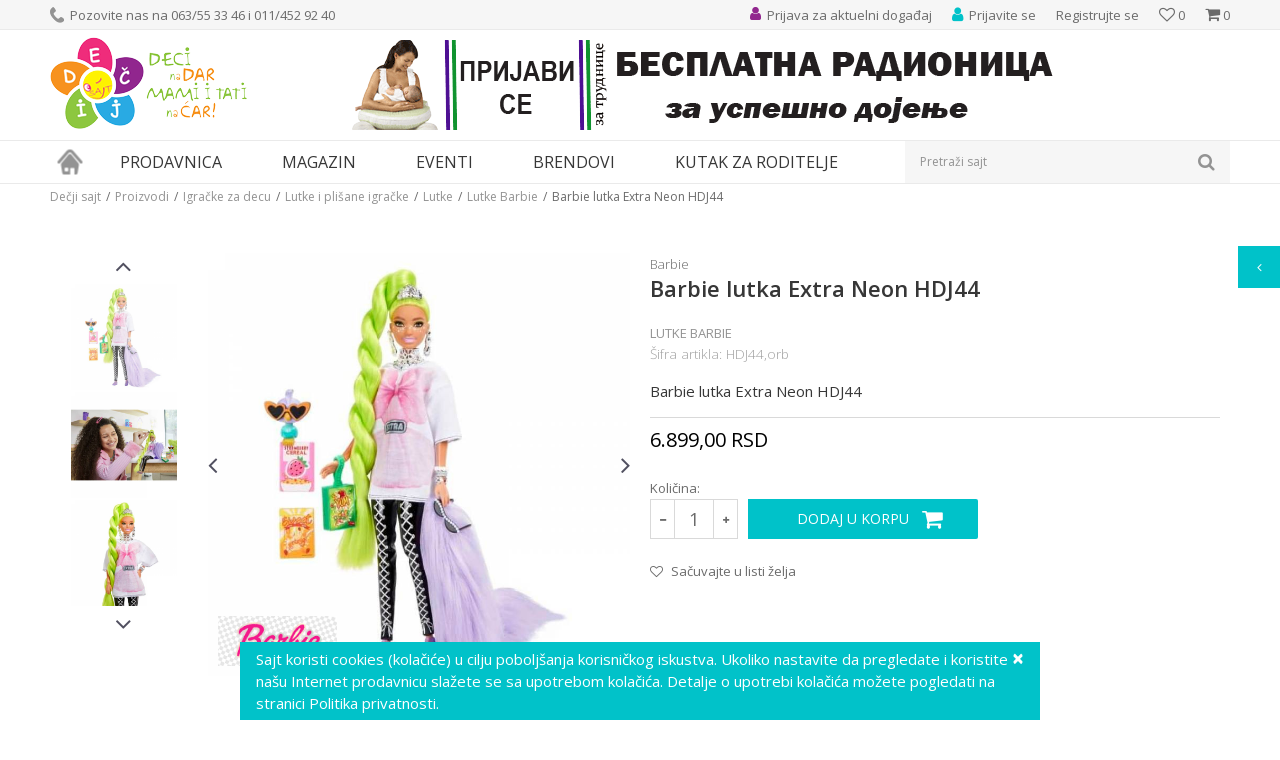

--- FILE ---
content_type: text/html; charset=UTF-8
request_url: https://www.decjisajt.rs/barbie-lutke/30467-barbie-lutka-extra-neon-hdj44
body_size: 29926
content:
<!DOCTYPE html>
<html lang="sr">
<head>
            <meta name="viewport" content="width=device-width, initial-scale=1">
    
    <meta name="generator" content="NBSHOP 5.9.58" />
    <meta http-equiv="content-type" content="text/html; charset=UTF-8">
    <meta http-equiv="content-language" content="sr" />
    <meta http-equiv="X-UA-Compatible" content="IE=edge">
    <meta name="theme-color" content="91268e">
    <meta name="msapplication-navbutton-color" content="91268e">
    <meta name="apple-mobile-web-app-status-bar-style" content="91268e">
    <link rel="canonical" href="https://www.decjisajt.rs/barbie-lutke/30467-barbie-lutka-extra-neon-hdj44" />
        <title>Barbie lutka Extra Neon HDJ44 | Dečji sajt</title>
    <meta name="title" content="Barbie lutka Extra Neon HDJ44 | Dečji sajt" />
    <meta name="description" content="Barbie lutka Extra Neon HDJ44, porucite na www.decjisajt.rs" />
    <meta property="og:title" content="Barbie lutka Extra Neon HDJ44 | Dečji sajt"/>
    <meta property="og:type" content="article" />
    <meta property="og:url" content="https://www.decjisajt.rs/barbie-lutke/30467-barbie-lutka-extra-neon-hdj44" />
    <meta property="og:image" content="https://www.decjisajt.rs/files/images/slike_proizvoda/barbie-lutka-extra-neon-hdj44-1.jpg"/>
    <meta property="og:image:url" content="https://www.decjisajt.rs/files/images/slike_proizvoda/barbie-lutka-extra-neon-hdj44-1.jpg"/>
    <meta property="og:site_name" content="Dečji sajt"/>
    <meta property="og:description" content="Barbie lutka Extra Neon HDJ44, porucite na www.decjisajt.rs"/>
    <meta property="fb:admins" content=""/>
    <meta itemprop="name" content="Barbie lutka Extra Neon HDJ44 | Dečji sajt">
    <meta itemprop="description" content="Barbie lutka Extra Neon HDJ44, porucite na www.decjisajt.rs">
    <meta itemprop="image" content="https://www.decjisajt.rs/files/images/slike_proizvoda/barbie-lutka-extra-neon-hdj44-1.jpg">
    <meta name="twitter:card" content="summary_large_image">
    <meta name="twitter:title" content="Barbie lutka Extra Neon HDJ44 | Dečji sajt">
    <meta name="twitter:description" content="Barbie lutka Extra Neon HDJ44, porucite na www.decjisajt.rs">
    <meta name="twitter:image" content="https://www.decjisajt.rs/files/images/slike_proizvoda/barbie-lutka-extra-neon-hdj44-1.jpg">
    <link rel="icon" type="image/vnd.microsoft.icon" href="https://www.decjisajt.rs/files/images/decjisajt/favicon.png" />
    <link rel="shortcut icon" type="image/vnd.microsoft.icon" href="https://www.decjisajt.rs/files/images/decjisajt/favicon.png" />
    <link rel="stylesheet" href="https://www.decjisajt.rs/nb-public/themes/nbshop5_v5_8/_static/fonts/nbicon/style.css" type="text/css" />
        <link rel="stylesheet" href="https://www.decjisajt.rs/nb-public/themes/nbshop5_v5_8/_static/css/cache/nb.shopstyle.36094d797f2ee64e3ba487ef16d9dc91.min.css?ver=16_2.1" type="text/css" />        <script type="text/javascript">
        var nb_site_url  = 'https://www.decjisajt.rs';
        var nb_site_url_with_country_lang  = 'https://www.decjisajt.rs';
        var nb_cart_page_url = 'https://www.decjisajt.rs/kupovina';
        var nb_active_page_url = 'https://www.decjisajt.rs/barbie-lutke/30467-barbie-lutka-extra-neon-hdj44';
        var nb_type_page = 'product';
        var nb_type_page_object_id = '30467';
        var nb_enable_lang = '';
        var nb_url_end_slesh = '';
        var promoModalPopNumberDaysInit = 10;
        var showAllwaysOnHomePage = false;
        var resetCookieConfirm = false;
        var flowplayeryToken = '';
            </script>
        <!-- Global site tag (gtag.js) - Google Analytics -->
<script async src="https://www.googletagmanager.com/gtag/js?id=UA-36603249-1"></script>
<script>
  window.dataLayer = window.dataLayer || [];
  function gtag(){dataLayer.push(arguments);}
  gtag('js', new Date());

  gtag('config', 'UA-36603249-1');
</script>
<!-- Google Tag Manager -->
<script>(function(w,d,s,l,i){w[l]=w[l]||[];w[l].push({'gtm.start':
new Date().getTime(),event:'gtm.js'});var f=d.getElementsByTagName(s)[0],
j=d.createElement(s),dl=l!='dataLayer'?'&l='+l:'';j.async=true;j.src=
'https://www.googletagmanager.com/gtm.js?id='+i+dl;f.parentNode.insertBefore(j,f);
})(window,document,'script','dataLayer','GTM-TTSBZNC');</script>
<!-- End Google Tag Manager -->

<meta name="google-site-verification" content="rRT3dgv3bYwLmAaC9Lg_Jka4MA_9nmkshF3DPbfCk7I" />

<!-- Google Tag Manager (noscript) -->
<noscript><iframe src="https://www.googletagmanager.com/ns.html?id=GTM-TTSBZNC"
height="0" width="0" style="display:none;visibility:hidden"></iframe></noscript>
<!-- End Google Tag Manager (noscript) -->

<meta name="google-site-verification" content="BezU86xwB_nJFxQjUfWSA1rqCfIlKSwa1VvSi_9fFT0" />

<!-- Facebook Pixel Code -->

<script>

!function(f,b,e,v,n,t,s)

{if(f.fbq)return;n=f.fbq=function(){n.callMethod?

n.callMethod.apply(n,arguments):n.queue.push(arguments)};

if(!f._fbq)f._fbq=n;n.push=n;n.loaded=!0;n.version='2.0';

n.queue=[];t=b.createElement(e);t.async=!0;

t.src=v;s=b.getElementsByTagName(e)[0];

s.parentNode.insertBefore(t,s)}(window, document,'script',

'https://connect.facebook.net/en_US/fbevents.js');

fbq('init', '447206682994288');

fbq('track', 'PageView');

</script>

<noscript><img height="1" width="1" style="display:none"

src="https://www.facebook.com/tr?id=447206682994288&ev=PageView&noscript=1"

/></noscript>

<!-- End Facebook Pixel Code -->

<meta name="facebook-domain-verification" content="b1xe09rst7zm51o94bdo8l7qk8qmel" /></head>
<body class="cc-srb lc-sr uc-product_list tp-product  b2c-users lozad-active">
<!-- Google Tag Manager (noscript) -->
<noscript><iframe src="https://www.googletagmanager.com/ns.html?id=GTM-TTSBZNC"
                  height="0" width="0" style="display:none;visibility:hidden"></iframe></noscript>
<!-- End Google Tag Manager (noscript) -->
<header class="header md-header">

    <div class="header-top">

        <div class="container">

            <div class="block nav-mobile-icon">
    <i class="icon fa fa-bars" aria-hidden="true"></i>
</div>            <div class="row">
                <div class="hidden-xs col-sm-6">
                    
    <nav class="block quick-links ">
        <ul class="nav nav-simple">
                            <li class="item">
                                                                        <img src="/files/images/decjisajt/phone_icon.png" class="img-responsive" alt="Pozovite nas na 063/55 33 46 i 011/452 92 40" />
                                                <span>Pozovite nas na 063/55 33 46 i 011/452 92 40</span>
                                    </li>
                    </ul>
    </nav>
                </div>
                <div class="col-xs-12 col-sm-6">
                    <div id="miniCartContent" class="block miniCartContent header-cart"></div>
                    
<div id="miniFavContent" class="block header-favorite header-favorite-simple miniFavContent">
    <a href="https://www.decjisajt.rs/omiljeno/product" title="Omiljeno">

        <div class="icon-wrapper">
            <i class="icon fa fa-heart-o" aria-hidden="true"></i>
            <span class="description">Omiljeno</span>
        </div>
        <div class="header-carthor-total favorite-header-total">0</div>

    </a>
</div>
                        <nav class="block user">
    <ul class="nav nav-simple">
                                <li class="item item-login">
                <a class="login-btn"  href="" data-permalink="https://www.decjisajt.rs/prijava" title="Prijavite se" data-toggle="modal" data-target="#login_modal">
                    <i class="icon fa fa-user" aria-hidden="true"></i>
                    <span>Prijavite se</span>
                </a>
            </li>
                        <li class="item item-register">
                <a class="register-btn" href="" data-permalink="https://www.decjisajt.rs/registracija" title="Registrujte se" data-toggle="modal" data-target="#register_modal">
                    Registrujte se                </a>
            </li>
                            </ul>
</nav>
                       
    <nav class="block quick-links nav-header_top_right">
        <ul class="nav nav-simple">
                            <li class="item">
                                            <a href="https://www.decjisajt.rs/eventi/" title="Prijava za aktuelni događaj" target="_self">
                                                                        <img src="/files/images/decjisajt/event_icon.png" class="img-responsive" alt="Prijava za aktuelni događaj" />
                                                <span>Prijava za aktuelni događaj</span>
                                            </a>
                                    </li>
                    </ul>
    </nav>
                </div>
            </div>
        </div>

    </div>

    <div class="container">

        <div class="row">

            <div class="col-xs-3">
                <div itemscope itemtype="http://schema.org/Organization" class="block logo" >
    <a itemprop="url" href="https://www.decjisajt.rs" title="Dečji sajt">
        <img itemprop="logo" data-original-img='/files/images/decjisajt/logo.png' class="img-responsive lozad"  title="Dečji sajt" alt="Dečji sajt">
    </a>
</div>            </div>

            <div class="hidden-xs col-xs-9">
                    <div class="block slider-static grid-slider header_baner-slider" data-gtm-slider-position="Header baner" >
                <div class="row ">
                            <div class="item  col-xs-12 col-sm-12 col-md-12 col-lg-12 "
                     data-gtm-slider-name="prijava radionica"
                     data-gtm-slider-creative="online prijava"
                     data-gtm-slider-id="109"
                     data-promotion-item-id="109">

                                                                        <div class="img-wrapper">
                                                                    <div class="main-img ">
                                                                                    <a href="https://www.decjisajt.rs/eventi/radionice-dojenja/6776-trudnice-pripremite-se-za-uspesno-dojenje?utm_source=slider&utm_medium=site&utm_campaign=prijava-radionica" target="_self" title="prijava radionica">
                                                                                    <img data-original-img='/files/images/baner-naslovna/radionica-dojenje.gif' class="img-responsive lozad" alt="prijava radionica" />
                                                                                    </a>
                                                                            </div>
                                                                                            </div>
                        
                    
                        <div class="content">
                                                            <div class="text-wrapper">
                                                                        <a href="https://www.decjisajt.rs/eventi/radionice-dojenja/6776-trudnice-pripremite-se-za-uspesno-dojenje?utm_source=slider&utm_medium=site&utm_campaign=prijava-radionica" target="_self" title="prijava radionica">
                                                                                                                            <div class="title">prijava radionica</div>
                                                                                                                                                            </a>
                                                                </div>
                                                                                                                        <div class="btn-wrapper">
                                                                            <a href="https://www.decjisajt.rs/eventi/radionice-dojenja/6776-trudnice-pripremite-se-za-uspesno-dojenje?utm_source=slider&utm_medium=site&utm_campaign=prijava-radionica" target="_self" class="btn btn-slider" title="online prijava">online prijava</a>
                                                                    </div>
                            
                            
                            
                        </div>
                                            
                </div>
                    </div>
            </div>
            </div>

        </div>

    </div>

    <div class="block md-menu main-4level-fullwidth-dropdown">
    <nav class="nav nav-main-wrapper ease hidden-fullscreen  ">

                <div class="container">
                        
            
            <ul class="nav-main list-inline">

                <div class="nav-main-toplang country-button"></div>
                <div class="nav-main-useractions"></div>

                <li class="has-bg">
                                <a href="https://www.decjisajt.rs/" target="_self" title="Naslovna"><span>Naslovna</span> </a><img data-original-img='/files/images/decjisajt/home_icon.png' alt="Naslovna" title="Naslovna" class="highlight-bg lozad"></li><li class="level4">
                                <a href="https://www.decjisajt.rs/proizvodi" target="_self" title="Prodavnica"><span>Prodavnica</span><i class="icon fa fa-angle-down hidden-xs"></i><i class="icon fa fa-angle-right visible-xs"></i> </a><div class="nav-main-submenu-wrapper ease hidden">
                            <div class="container">
                                <ul class="nav-main-submenu"><li class="">
                                <a target="_self" href="https://www.decjisajt.rs/igracke" title="Igračke za decu"><h5>Igračke za decu</h5><i class="icon fa fa-angle-down hidden-xs"></i><i class="icon fa fa-angle-right visible-xs"></i></a><div class="nav-main-dropdown-wrapper ease hidden">
                                <div class="nav-main-dropdown">
                                    <div class="container">
                                        <div class="nav-main-dropdown-inner">
                                            <div class="row"><div class="col-xs-12 col-sm-4 col-md-3  ">
                                <div class="nav-main-dropdown-item clearfix">
                                    <a target="_self" href="https://www.decjisajt.rs/igracke" title="Kategorije"><div class="heading-wrapper heading-wrapper-inline clearfix" >
                                    <h5>Kategorije</h5></div></a><ul class=""><li class="ease-slow last-level "><a target="_self" href="https://www.decjisajt.rs/maske-i-kostimi-za-maskenbal" title="Maske i kostimi za maskenbal">Maske i kostimi za maskenbal</a></li><li class="ease-slow last-level "><a target="_self" href="https://www.decjisajt.rs/drustvene-igre-i-puzle" title="Društvene igre i puzle">Društvene igre i puzle</a></li><li class="ease-slow last-level "><a target="_self" href="https://www.decjisajt.rs/kreativni-setovi" title="Kreativni setovi">Kreativni setovi</a></li><li class="ease-slow last-level "><a target="_self" href="https://www.decjisajt.rs/lutke-i-plisane-igracke" title="Lutke i plišane igračke">Lutke i plišane igračke</a></li><li class="ease-slow last-level "><a target="_self" href="https://www.decjisajt.rs/igracke-za-dvoriste" title="Igračke za dvorište">Igračke za dvorište</a></li><li class="ease-slow last-level "><a target="_self" href="https://www.decjisajt.rs/kocke" title="Kocke">Kocke</a></li><li class="ease-slow last-level "><a target="_self" href="https://www.decjisajt.rs/edukativne-muzicke-i-drvene-igracke" title="Edukativne, muzičke i drvene igračke">Edukativne, muzičke i drvene igračke</a></li><li class="ease-slow last-level "><a target="_self" href="https://www.decjisajt.rs/kuhinje-i-kucni-aparati" title="Kuhinje i kućni aparati">Kuhinje i kućni aparati</a></li><li class="ease-slow last-level "><a target="_self" href="https://www.decjisajt.rs/vozila-garaze-i-setovi" title="Vozila, garaže i setovi">Vozila, garaže i setovi</a></li><li class="ease-slow last-level "><a target="_self" href="https://www.decjisajt.rs/igracke-za-bebe" title="Igračke za bebe">Igračke za bebe</a></li></ul></div></div><div class="col-xs-12 col-sm-4 col-md-3  ">
                                <div class="nav-main-dropdown-item clearfix">
                                    <a target="_self" href="https://www.decjisajt.rs/igracke" title="Pol"><div class="heading-wrapper heading-wrapper-inline clearfix" >
                                    <h5>Pol</h5></div></a><ul class=""><li class="ease-slow last-level "><a target="_self" href="https://www.decjisajt.rs/igracke/devojcice/" title="Devojčice">Devojčice</a></li><li class="ease-slow last-level "><a target="_self" href="https://www.decjisajt.rs/igracke/decaci/" title="Dečaci">Dečaci</a></li><li class="ease-slow last-level "><a target="_self" href="https://www.decjisajt.rs/igracke/bebe/" title="Bebe">Bebe</a></li><li class="ease-slow last-level "><a target="_self" href="https://www.decjisajt.rs/igracke/novo/" title="Novo">Novo</a></li><li class="ease-slow last-level "><a target="_self" href="https://www.decjisajt.rs/igracke/akcija/" title="Akcija">Akcija</a></li><li class="ease-slow last-level "><a target="_self" href="https://www.decjisajt.rs/igracke/najprodavanije/" title="Najprodavanije">Najprodavanije</a></li></ul></div></div><div class="col-xs-12 col-sm-4 col-md-3  ">
                                <div class="nav-main-dropdown-item clearfix">
                                    <a target="_self" href="https://www.decjisajt.rs/igracke" title="Brendovi"><div class="heading-wrapper heading-wrapper-inline clearfix" >
                                    <h5>Brendovi</h5></div></a><ul class=""><li class="ease-slow last-level "><a target="_self" href="https://www.decjisajt.rs/igracke/pertini" title="Pertini">Pertini</a></li><li class="ease-slow last-level "><a target="_self" href="https://www.decjisajt.rs/igracke/mehano" title="Mehano">Mehano</a></li><li class="ease-slow last-level "><a target="_self" href="https://www.decjisajt.rs/igracke/knorr-toys" title="Knorr">Knorr</a></li><li class="ease-slow last-level "><a target="_self" href="https://www.decjisajt.rs/igracke/ravensburger" title="Ravensburger">Ravensburger</a></li><li class="ease-slow last-level "><a target="_self" href="https://www.decjisajt.rs/igracke/montesori" title="Montesori">Montesori</a></li><li class="ease-slow last-level "><a target="_self" href="https://www.decjisajt.rs/igracke/bruder" title="Bruder">Bruder</a></li><li class="ease-slow last-level "><a target="_self" href="https://www.decjisajt.rs/igracke/bush-baby" title="Bush Baby">Bush Baby</a></li><li class="ease-slow last-level "><a target="_self" href="https://www.decjisajt.rs/igracke/frozen" title="Frozen">Frozen</a></li><li class="ease-slow last-level "><a target="_self" href="https://www.decjisajt.rs/igracke/disney" title="Disney">Disney</a></li><li class="ease-slow last-level "><a target="_self" href="https://www.decjisajt.rs/igracke/woody" title="Woody">Woody</a></li><li class="ease-slow last-level "><a target="_self" href="https://www.decjisajt.rs/igracke/janod" title="Janod">Janod</a></li><li class="ease-slow last-level "><a target="_self" href="https://www.decjisajt.rs/igracke/minecraft" title="Minecraft">Minecraft</a></li><li class="ease-slow last-level "><a target="_self" href="https://www.decjisajt.rs/igracke/nattou" title="Nattou">Nattou</a></li></ul></div></div><div class="col-xs-12 col-sm-4 col-md-3  ">
                                <div class="nav-main-dropdown-item clearfix">
                                    <a target="_self" href="https://www.decjisajt.rs/" title=""><div class="heading-wrapper heading-wrapper-inline clearfix" >
                                    <h5></h5></div></a><ul class=""><li class="ease-slow last-level "><a target="_self" href="https://www.decjisajt.rs/igracke/lol" title="LOL">LOL</a></li><li class="ease-slow last-level "><a target="_self" href="https://www.decjisajt.rs/igracke/viga" title="Viga">Viga</a></li><li class="ease-slow last-level "><a target="_self" href="https://www.decjisajt.rs/igracke/wow" title="Wow">Wow</a></li><li class="ease-slow last-level "><a target="_self" href="https://www.decjisajt.rs/igracke/funny-fashion" title="Funny Fashion">Funny Fashion</a></li><li class="ease-slow last-level "><a target="_self" href="https://www.decjisajt.rs/igracke/trefl/" title="Trefl">Trefl</a></li><li class="ease-slow last-level "><a target="_self" href="https://www.decjisajt.rs/igracke/playmobil" title="Playmobil">Playmobil</a></li><li class="ease-slow last-level "><a target="_self" href="https://www.decjisajt.rs/igracke/pino-toys/" title="Pino Toys">Pino Toys</a></li><li class="ease-slow last-level "><a target="_self" href="https://www.decjisajt.rs/igracke/defa/" title="Defa">Defa</a></li><li class="ease-slow last-level "><a target="_self" href="https://www.decjisajt.rs/igracke/paw-patrol/" title="Paw Patrol">Paw Patrol</a></li><li class="ease-slow last-level "><a target="_self" href="https://www.decjisajt.rs/igracke/clementoni/" title="Clementoni">Clementoni</a></li><li class="ease-slow last-level "><a target="_self" href="https://www.decjisajt.rs/igracke/eksen/" title="Eksen">Eksen</a></li><li class="ease-slow last-level "><a target="_self" href="https://www.decjisajt.rs/igracke/faro/" title="Faro">Faro</a></li></ul></div></div></div></div></div></div></div></li><li class="">
                                <a target="_self" href="https://www.decjisajt.rs/knjizara" title="Knjižara"><h5>Knjižara</h5><i class="icon fa fa-angle-down hidden-xs"></i><i class="icon fa fa-angle-right visible-xs"></i></a><div class="nav-main-dropdown-wrapper ease hidden">
                                <div class="nav-main-dropdown">
                                    <div class="container">
                                        <div class="nav-main-dropdown-inner">
                                            <div class="row"><div class="col-xs-12 col-sm-4 col-md-3  ">
                                <div class="nav-main-dropdown-item clearfix">
                                    <a target="_self" href="https://www.decjisajt.rs/#" title="Kategorije"><div class="heading-wrapper heading-wrapper-inline clearfix" >
                                    <h5>Kategorije</h5></div></a><ul class=""><li class="ease-slow last-level "><a target="_self" href="https://www.decjisajt.rs/pernice" title="Pernice">Pernice</a></li><li class="ease-slow last-level "><a target="_self" href="https://www.decjisajt.rs/rancevi-za-vrtic" title="Rančevi za vrtić">Rančevi za vrtić</a></li><li class="ease-slow last-level "><a target="_self" href="https://www.decjisajt.rs/rancevi-za-skolu" title="Rančevi za školu">Rančevi za školu</a></li><li class="ease-slow last-level "><a target="_self" href="https://www.decjisajt.rs/anatomski-i-ergonomski-rancevi-za-skolu" title="Anatomski rančevi">Anatomski rančevi</a></li><li class="ease-slow last-level "><a target="_self" href="https://www.decjisajt.rs/skolski-rancevi-2-u-1" title="Školski rančevi 2 u 1">Školski rančevi 2 u 1</a></li><li class="ease-slow last-level "><a target="_self" href="https://www.decjisajt.rs/rancevi-na-tockice" title="Rančevi na točkiće">Rančevi na točkiće</a></li><li class="ease-slow last-level "><a target="_self" href="https://www.decjisajt.rs/sportski-rancevi" title="Sportski rančevi">Sportski rančevi</a></li><li class="ease-slow last-level "><a target="_self" href="https://www.decjisajt.rs/torbe-na-rame" title="Torbe na rame">Torbe na rame</a></li><li class="ease-slow last-level "><a target="_self" href="https://www.decjisajt.rs/torbe-za-patike" title="Torbe za patike">Torbe za patike</a></li><li class="ease-slow last-level "><a target="_self" href="https://www.decjisajt.rs/torbe-za-uzinu" title="Torbe za užinu">Torbe za užinu</a></li></ul></div></div><div class="col-xs-12 col-sm-4 col-md-3  ">
                                <div class="nav-main-dropdown-item clearfix">
                                    <a target="_self" href="https://www.decjisajt.rs/knjizara" title="Brendovi"><div class="heading-wrapper heading-wrapper-inline clearfix" >
                                    <h5>Brendovi</h5></div></a><ul class=""><li class="ease-slow last-level "><a target="_self" href="https://www.decjisajt.rs/knjizara/anekke" title="Anekke">Anekke</a></li><li class="ease-slow last-level "><a target="_self" href="https://www.decjisajt.rs/knjizara/target" title="Target">Target</a></li><li class="ease-slow last-level "><a target="_self" href="https://www.decjisajt.rs/knjizara/connect" title="Connect">Connect</a></li><li class="ease-slow last-level "><a target="_self" href="https://www.decjisajt.rs/knjizara/crvena-zvezda" title="Crvena Zvezda">Crvena Zvezda</a></li><li class="ease-slow last-level "><a target="_self" href="https://www.decjisajt.rs/knjizara/partizan" title="Partizan">Partizan</a></li><li class="ease-slow last-level "><a target="_self" href="https://www.decjisajt.rs/knjizara/gorjuss" title="Gorjuss">Gorjuss</a></li><li class="ease-slow last-level "><a target="_self" href="https://www.decjisajt.rs/knjizara/extreme4me" title="Extreme4me">Extreme4me</a></li><li class="ease-slow last-level "><a target="_self" href="https://www.decjisajt.rs/knjizara/frozen" title="Frozen">Frozen</a></li></ul></div></div><div class="col-xs-12 col-sm-4 col-md-3  ">
                                <div class="nav-main-dropdown-item clearfix">
                                    <a target="_self" href="https://www.decjisajt.rs/" title=""><div class="heading-wrapper heading-wrapper-inline clearfix" >
                                    <h5></h5></div></a><ul class=""><li class="ease-slow last-level "><a target="_self" href="https://www.decjisajt.rs/knjizara/scool" title="S-Cool">S-Cool</a></li><li class="ease-slow last-level "><a target="_self" href="https://www.decjisajt.rs/knjizara/herlitz" title="Herlitz">Herlitz</a></li><li class="ease-slow last-level "><a target="_self" href="https://www.decjisajt.rs/knjizara/oops" title="Oops">Oops</a></li><li class="ease-slow last-level "><a target="_self" href="https://www.decjisajt.rs/knjizara/pulse" title="Pulse">Pulse</a></li><li class="ease-slow last-level "><a target="_self" href="https://www.decjisajt.rs/knjizara/barcelona" title="Barcelona">Barcelona</a></li><li class="ease-slow last-level "><a target="_self" href="https://www.decjisajt.rs/knjizara/real-madrid" title="Real Madrid">Real Madrid</a></li><li class="ease-slow last-level "><a target="_self" href="https://www.decjisajt.rs/knjizara/play" title="Play">Play</a></li><li class="ease-slow last-level "><a target="_self" href="https://www.decjisajt.rs/knjizara/enso" title="Enso">Enso</a></li><li class="ease-slow last-level "><a target="_self" href="https://www.decjisajt.rs/knjizara/maped" title="Maped">Maped</a></li><li class="ease-slow last-level "><a target="_self" href="https://www.decjisajt.rs/knjizara/paw-patrol" title="Paw Patrol">Paw Patrol</a></li><li class="ease-slow last-level "><a target="_self" href="https://www.decjisajt.rs/knjizara/minions" title="Minions">Minions</a></li></ul></div></div></div></div></div></div></div></li><li class="">
                                <a target="_self" href="https://www.decjisajt.rs/sport-i-rekreacija" title="Sport i rekreacija"><h5>Sport i rekreacija</h5><i class="icon fa fa-angle-down hidden-xs"></i><i class="icon fa fa-angle-right visible-xs"></i></a><div class="nav-main-dropdown-wrapper ease hidden">
                                <div class="nav-main-dropdown">
                                    <div class="container">
                                        <div class="nav-main-dropdown-inner">
                                            <div class="row"><div class="col-xs-12 col-sm-4 col-md-3  ">
                                <div class="nav-main-dropdown-item clearfix">
                                    <a target="_self" href="https://www.decjisajt.rs/sport-i-rekreacija" title="Kategorije"><div class="heading-wrapper heading-wrapper-inline clearfix" >
                                    <h5>Kategorije</h5></div></a><ul class=""><li class="ease-slow last-level "><a target="_self" href="https://www.decjisajt.rs/guralice-i-tricikli" title="Guralice i tricikli">Guralice i tricikli</a></li><li class="ease-slow last-level "><a target="_self" href="https://www.decjisajt.rs/bicikli-trotineti-skateboard" title="Bicikli, trotineti i skateboardovi">Bicikli, trotineti i skateboardovi</a></li><li class="ease-slow last-level "><a target="_self" href="https://www.decjisajt.rs/vozni-park" title="Vozni park">Vozni park</a></li><li class="ease-slow last-level "><a target="_self" href="https://www.decjisajt.rs/sportski-rekviziti" title="Sport">Sport</a></li><li class="ease-slow last-level "><a target="_self" href="https://www.decjisajt.rs/kacige-i-stitnici" title="Oprema">Oprema</a></li></ul></div></div><div class="col-xs-12 col-sm-4 col-md-3  ">
                                <div class="nav-main-dropdown-item clearfix">
                                    <a target="_self" href="https://www.decjisajt.rs/sport-i-rekreacija" title="Uzrast"><div class="heading-wrapper heading-wrapper-inline clearfix" >
                                    <h5>Uzrast</h5></div></a><ul class=""><li class="ease-slow last-level "><a target="_self" href="https://www.decjisajt.rs/sport-i-rekreacija/2-4-god" title="Deca od 2-4 godine">Deca od 2-4 godine</a></li><li class="ease-slow last-level "><a target="_self" href="https://www.decjisajt.rs/sport-i-rekreacija/3-5-god" title="Deca od 3-5 godina">Deca od 3-5 godina</a></li><li class="ease-slow last-level "><a target="_self" href="https://www.decjisajt.rs/sport-i-rekreacija/4-6-god" title="Deca 4-6 godina">Deca 4-6 godina</a></li><li class="ease-slow last-level "><a target="_self" href="https://www.decjisajt.rs/sport-i-rekreacija/6-8-god" title="Deca od 6-8 godina">Deca od 6-8 godina</a></li><li class="ease-slow last-level "><a target="_self" href="https://www.decjisajt.rs/sport-i-rekreacija/8-10-god" title="Deca od 8-10 godina">Deca od 8-10 godina</a></li></ul></div></div><div class="col-xs-12 col-sm-4 col-md-3  ">
                                <div class="nav-main-dropdown-item clearfix">
                                    <a target="_self" href="https://www.decjisajt.rs/sport-i-rekreacija" title="Izdvajamo"><div class="heading-wrapper heading-wrapper-inline clearfix" >
                                    <h5>Izdvajamo</h5></div></a><ul class=""><li class="ease-slow last-level "><a target="_self" href="https://www.decjisajt.rs/sport-i-rekreacija/novo" title="Novo">Novo</a></li><li class="ease-slow last-level "><a target="_self" href="https://www.decjisajt.rs/sport-i-rekreacija/akcija" title="Akcija">Akcija</a></li><li class="ease-slow last-level "><a target="_self" href="https://www.decjisajt.rs/sport-i-rekreacija/najprodavanije" title="Najprodavanije">Najprodavanije</a></li></ul></div></div><div class="col-xs-12 col-sm-4 col-md-3  ">
                                <div class="nav-main-dropdown-item clearfix">
                                    <a target="_self" href="https://www.decjisajt.rs/sport-i-rekreacija" title="Brendovi"><div class="heading-wrapper heading-wrapper-inline clearfix" >
                                    <h5>Brendovi</h5></div></a><ul class=""><li class="ease-slow last-level "><a target="_self" href="https://www.decjisajt.rs/sport-i-rekreacija/smart-trike" title="Smart Trike">Smart Trike</a></li><li class="ease-slow last-level "><a target="_self" href="https://www.decjisajt.rs/sport-i-rekreacija/playtime" title="Playtime">Playtime</a></li><li class="ease-slow last-level "><a target="_self" href="https://www.decjisajt.rs/sport-i-rekreacija/pertini" title="Pertini">Pertini</a></li><li class="ease-slow last-level "><a target="_self" href="https://www.decjisajt.rs/sport-i-rekreacija/globber" title="Globber">Globber</a></li><li class="ease-slow last-level "><a target="_self" href="https://www.decjisajt.rs/sport-i-rekreacija/bertoni-lorelli" title="Bertoni Lorelli">Bertoni Lorelli</a></li><li class="ease-slow last-level "><a target="_self" href="https://www.decjisajt.rs/sport-i-rekreacija/Highwaykick" title="Highwaykick">Highwaykick</a></li><li class="ease-slow last-level "><a target="_self" href="https://www.decjisajt.rs/sport-i-rekreacija/stamp" title="Stamp">Stamp</a></li><li class="ease-slow last-level "><a target="_self" href="https://www.decjisajt.rs/sport-i-rekreacija/peg-perego" title="Peg Perego">Peg Perego</a></li><li class="ease-slow last-level "><a target="_self" href="https://www.decjisajt.rs/sport-i-rekreacija/roces" title="Roces">Roces</a></li><li class="ease-slow last-level "><a target="_self" href="https://www.decjisajt.rs/sport-i-rekreacija/falk" title="Falk">Falk</a></li><li class="ease-slow last-level "><a target="_self" href="https://www.decjisajt.rs/sport-i-rekreacija/minions" title="Minions">Minions</a></li></ul></div></div></div></div></div></div></div></li><li class="">
                                <a target="_self" href="https://www.decjisajt.rs/rasveta" title="Rasveta"><h5>Rasveta</h5><i class="icon fa fa-angle-down hidden-xs"></i><i class="icon fa fa-angle-right visible-xs"></i></a><div class="nav-main-dropdown-wrapper ease hidden">
                                <div class="nav-main-dropdown">
                                    <div class="container">
                                        <div class="nav-main-dropdown-inner">
                                            <div class="row"><div class="col-xs-12 col-sm-4 col-md-3  ">
                                <div class="nav-main-dropdown-item clearfix">
                                    <a target="_self" href="https://www.decjisajt.rs/rasveta" title="Kategorije"><div class="heading-wrapper heading-wrapper-inline clearfix" >
                                    <h5>Kategorije</h5></div></a><ul class=""><li class="ease-slow last-level "><a target="_self" href="https://www.decjisajt.rs/deciji-lusteri" title="Dečiji lusteri">Dečiji lusteri</a></li><li class="ease-slow last-level "><a target="_self" href="https://www.decjisajt.rs/decije-plafonjere" title="Dečije plafonjere">Dečije plafonjere</a></li><li class="ease-slow last-level "><a target="_self" href="https://www.decjisajt.rs/stone-lampe" title="Dečije stone lampe">Dečije stone lampe</a></li><li class="ease-slow last-level "><a target="_self" href="https://www.decjisajt.rs/baterijske-lampe-i-projektori" title="Dečije baterijske lampe i projektori">Dečije baterijske lampe i projektori</a></li><li class="ease-slow last-level "><a target="_self" href="https://www.decjisajt.rs/nocno-svetlo" title="Noćno svetlo">Noćno svetlo</a></li><li class="ease-slow last-level "><a target="_self" href="https://www.decjisajt.rs/rasveta-eko-lampe" title="Eko lampe">Eko lampe</a></li></ul></div></div><div class="col-xs-12 col-sm-4 col-md-3  ">
                                <div class="nav-main-dropdown-item clearfix">
                                    <a target="_self" href="https://www.decjisajt.rs/rasveta" title="Pol"><div class="heading-wrapper heading-wrapper-inline clearfix" >
                                    <h5>Pol</h5></div></a><ul class=""><li class="ease-slow last-level "><a target="_self" href="https://www.decjisajt.rs/rasveta/devojcice" title="Devojčice">Devojčice</a></li><li class="ease-slow last-level "><a target="_self" href="https://www.decjisajt.rs/rasveta/decaci" title="Dečaci">Dečaci</a></li></ul></div></div><div class="col-xs-12 col-sm-4 col-md-3  ">
                                <div class="nav-main-dropdown-item clearfix">
                                    <a target="_self" href="https://www.decjisajt.rs/rasveta" title="Izdvajamo"><div class="heading-wrapper heading-wrapper-inline clearfix" >
                                    <h5>Izdvajamo</h5></div></a><ul class=""><li class="ease-slow last-level "><a target="_self" href="https://www.decjisajt.rs/rasveta/novo" title="Novo">Novo</a></li><li class="ease-slow last-level "><a target="_self" href="https://www.decjisajt.rs/rasveta/akcija" title="Akcija">Akcija</a></li><li class="ease-slow last-level "><a target="_self" href="https://www.decjisajt.rs/rasveta/najprodavanije" title="Najprodavanije">Najprodavanije</a></li></ul></div></div><div class="col-xs-12 col-sm-4 col-md-3  ">
                                <div class="nav-main-dropdown-item clearfix">
                                    <a target="_self" href="https://www.decjisajt.rs/rasveta" title="Brendovi"><div class="heading-wrapper heading-wrapper-inline clearfix" >
                                    <h5>Brendovi</h5></div></a><ul class=""><li class="ease-slow last-level "><a target="_self" href="https://www.decjisajt.rs/rasveta/philips" title="Philips">Philips</a></li><li class="ease-slow last-level "><a target="_self" href="https://www.decjisajt.rs/rasveta/chicco" title="Chicco">Chicco</a></li><li class="ease-slow last-level "><a target="_self" href="https://www.decjisajt.rs/rasveta/brilight+" title="Brilight ">Brilight </a></li><li class="ease-slow last-level "><a target="_self" href="https://www.decjisajt.rs/rasveta/mitea" title="Mitea">Mitea</a></li></ul></div></div></div></div></div></div></div></li><li class="">
                                <a target="_self" href="https://www.decjisajt.rs/putni-program" title="Putni program"><h5>Putni program</h5><i class="icon fa fa-angle-down hidden-xs"></i><i class="icon fa fa-angle-right visible-xs"></i></a><div class="nav-main-dropdown-wrapper ease hidden">
                                <div class="nav-main-dropdown">
                                    <div class="container">
                                        <div class="nav-main-dropdown-inner">
                                            <div class="row"><div class="col-xs-12 col-sm-4 col-md-3  ">
                                <div class="nav-main-dropdown-item clearfix">
                                    <a target="_self" href="https://www.decjisajt.rs/putni-program/" title="Kategorije"><div class="heading-wrapper heading-wrapper-inline clearfix" >
                                    <h5>Kategorije</h5></div></a><ul class=""><li class="ease-slow last-level "><a target="_self" href="https://www.decjisajt.rs/koferi" title="koferi">koferi</a></li><li class="ease-slow last-level "><a target="_self" href="https://www.decjisajt.rs/novcanici-i-neseseri" title="Novčanici i neseseri">Novčanici i neseseri</a></li></ul></div></div><div class="col-xs-12 col-sm-4 col-md-3  ">
                                <div class="nav-main-dropdown-item clearfix">
                                    <a target="_self" href="https://www.decjisajt.rs/putni-program/" title="Pol"><div class="heading-wrapper heading-wrapper-inline clearfix" >
                                    <h5>Pol</h5></div></a><ul class=""><li class="ease-slow last-level "><a target="_self" href="https://www.decjisajt.rs/putni-program/devojcice" title="Devojčice">Devojčice</a></li><li class="ease-slow last-level "><a target="_self" href="https://www.decjisajt.rs/putni-program/decaci" title="Dečaci">Dečaci</a></li></ul></div></div><div class="col-xs-12 col-sm-4 col-md-3  ">
                                <div class="nav-main-dropdown-item clearfix">
                                    <a target="_self" href="https://www.decjisajt.rs/putni-program/" title="Izdvajamo"><div class="heading-wrapper heading-wrapper-inline clearfix" >
                                    <h5>Izdvajamo</h5></div></a><ul class=""><li class="ease-slow last-level "><a target="_self" href="https://www.decjisajt.rs/putni-program/novo" title="Novo">Novo</a></li><li class="ease-slow last-level "><a target="_self" href="https://www.decjisajt.rs/putni-program/akcija" title="Akcija">Akcija</a></li><li class="ease-slow last-level "><a target="_self" href="https://www.decjisajt.rs/putni-program/najprodavanije" title="Najprodavanije">Najprodavanije</a></li></ul></div></div><div class="col-xs-12 col-sm-4 col-md-3  ">
                                <div class="nav-main-dropdown-item clearfix">
                                    <a target="_self" href="https://www.decjisajt.rs/putni-program/" title="Brendovi"><div class="heading-wrapper heading-wrapper-inline clearfix" >
                                    <h5>Brendovi</h5></div></a><ul class=""><li class="ease-slow last-level "><a target="_self" href="https://www.decjisajt.rs/putni-program/disney" title="Disney">Disney</a></li><li class="ease-slow last-level "><a target="_self" href="https://www.decjisajt.rs/putni-program/target" title="Target">Target</a></li><li class="ease-slow last-level "><a target="_self" href="https://www.decjisajt.rs/putni-program/frozen" title="Frozen">Frozen</a></li><li class="ease-slow last-level "><a target="_self" href="https://www.decjisajt.rs/putni-program/american-tourister" title="American Tourister">American Tourister</a></li><li class="ease-slow last-level "><a target="_self" href="https://www.decjisajt.rs/putni-program/samsonite" title="Samsonite">Samsonite</a></li></ul></div></div></div></div></div></div></div></li><li class="">
                                <a target="_self" href="https://www.decjisajt.rs/odeca-i-obuca" title="Odeća i obuća"><h5>Odeća i obuća</h5><i class="icon fa fa-angle-down hidden-xs"></i><i class="icon fa fa-angle-right visible-xs"></i></a><div class="nav-main-dropdown-wrapper ease hidden">
                                <div class="nav-main-dropdown">
                                    <div class="container">
                                        <div class="nav-main-dropdown-inner">
                                            <div class="row"><div class="col-xs-12 col-sm-4 col-md-3  ">
                                <div class="nav-main-dropdown-item clearfix">
                                    <a target="_self" href="https://www.decjisajt.rs/odeca/devojcice/" title="Odeća za devojčice"><div class="heading-wrapper heading-wrapper-inline clearfix" >
                                    <h5>Odeća za devojčice</h5></div></a><ul class=""><li class="ease-slow last-level "><a target="_self" href="https://www.decjisajt.rs/svecana-odeca/devojcice/" title="Dečija svečana odeća">Dečija svečana odeća</a></li><li class="ease-slow last-level "><a target="_self" href="https://www.decjisajt.rs/kupaci-kostimi/devojcice/" title="Dečiji kupaći kostimi">Dečiji kupaći kostimi</a></li><li class="ease-slow last-level "><a target="_self" href="https://www.decjisajt.rs/kape-i-sesiri/devojcice/" title="Dečije kape i šeširi">Dečije kape i šeširi</a></li><li class="ease-slow last-level "><a target="_self" href="https://www.decjisajt.rs/jakne-mantili-kaputi/devojcice/" title="Dečije jakne i kaputi">Dečije jakne i kaputi</a></li><li class="ease-slow last-level "><a target="_self" href="https://www.decjisajt.rs/gumene-cizme/devojcice/" title="Dečije gumene čizme">Dečije gumene čizme</a></li></ul></div></div><div class="col-xs-12 col-sm-4 col-md-3  ">
                                <div class="nav-main-dropdown-item clearfix">
                                    <a target="_self" href="https://www.decjisajt.rs/" title="Odeća za dečake"><div class="heading-wrapper heading-wrapper-inline clearfix" >
                                    <h5>Odeća za dečake</h5></div></a><ul class=""><li class="ease-slow last-level "><a target="_self" href="https://www.decjisajt.rs/svecana-odeca/decaci/" title="Dečija svečana odeća">Dečija svečana odeća</a></li><li class="ease-slow last-level "><a target="_self" href="https://www.decjisajt.rs/kupaci-kostimi/decaci/" title="Dečiji kupaći kostimi">Dečiji kupaći kostimi</a></li><li class="ease-slow last-level "><a target="_self" href="https://www.decjisajt.rs/kape-i-sesiri/decaci/" title="Dečije kape i šeširi">Dečije kape i šeširi</a></li><li class="ease-slow last-level "><a target="_self" href="https://www.decjisajt.rs/jakne-mantili-kaputi/decaci/" title="Dečije jakne i kaputi">Dečije jakne i kaputi</a></li><li class="ease-slow last-level "><a target="_self" href="https://www.decjisajt.rs/gumene-cizme/decaci/" title="Decije gumene cizme ">Decije gumene cizme </a></li></ul></div></div><div class="col-xs-12 col-sm-4 col-md-3  ">
                                <div class="nav-main-dropdown-item clearfix">
                                    <a target="_self" href="https://www.decjisajt.rs/odeca-i-obuca/bebe/" title="Odeća za bebe"><div class="heading-wrapper heading-wrapper-inline clearfix" >
                                    <h5>Odeća za bebe</h5></div></a><ul class=""><li class="ease-slow last-level "><a target="_self" href="https://www.decjisajt.rs/svecana-odeca/bebe/" title="Dečija svečana odeća">Dečija svečana odeća</a></li><li class="ease-slow last-level "><a target="_self" href="https://www.decjisajt.rs/kupaci-kostimi/bebe" title="Dečiji kupaći kostimi">Dečiji kupaći kostimi</a></li><li class="ease-slow last-level "><a target="_self" href="https://www.decjisajt.rs/kape-i-sesiri/bebe/" title="Dečije kape i šeširi">Dečije kape i šeširi</a></li><li class="ease-slow last-level "><a target="_self" href="https://www.decjisajt.rs/jakne-mantili-kaputi/bebe/" title="Dečije jakne i kaputi">Dečije jakne i kaputi</a></li><li class="ease-slow last-level "><a target="_self" href="https://www.decjisajt.rs/gumene-cizme/bebe/" title="Decije gumene cizme ">Decije gumene cizme </a></li></ul></div></div><div class="col-xs-12 col-sm-4 col-md-3  ">
                                <div class="nav-main-dropdown-item clearfix">
                                    <a target="_self" href="https://www.decjisajt.rs/odeca-i-obuca/" title="Brendovi"><div class="heading-wrapper heading-wrapper-inline clearfix" >
                                    <h5>Brendovi</h5></div></a><ul class=""><li class="ease-slow last-level "><a target="_self" href="https://www.decjisajt.rs/odeca-i-obuca/stamion" title="Stamion">Stamion</a></li><li class="ease-slow last-level "><a target="_self" href="https://www.decjisajt.rs/odeca-i-obuca/kidorable" title="Kidorable">Kidorable</a></li><li class="ease-slow last-level "><a target="_self" href="https://www.decjisajt.rs/odeca-i-obuca/brolly" title="Brolly">Brolly</a></li><li class="ease-slow last-level "><a target="_self" href="https://www.decjisajt.rs/odeca-i-obuca/minions" title="Minions">Minions</a></li><li class="ease-slow last-level "><a target="_self" href="https://www.decjisajt.rs/odeca-i-obuca/barcelona" title="Barcelona">Barcelona</a></li></ul></div></div></div></div></div></div></div></li><li class="">
                                <a target="_self" href="https://www.decjisajt.rs/oprema-za-bebe" title="Bebe"><h5>Bebe</h5><i class="icon fa fa-angle-down hidden-xs"></i><i class="icon fa fa-angle-right visible-xs"></i></a><div class="nav-main-dropdown-wrapper ease hidden">
                                <div class="nav-main-dropdown">
                                    <div class="container">
                                        <div class="nav-main-dropdown-inner">
                                            <div class="row"><div class="col-xs-12 col-sm-4 col-md-3  ">
                                <div class="nav-main-dropdown-item clearfix">
                                    <a target="_self" href="https://www.decjisajt.rs/oprema-za-bebe" title="Kategorije"><div class="heading-wrapper heading-wrapper-inline clearfix" >
                                    <h5>Kategorije</h5></div></a><ul class=""><li class="ease-slow last-level "><a target="_self" href="https://www.decjisajt.rs/kolica-za-bebe" title="Kolica za bebe">Kolica za bebe</a></li><li class="ease-slow last-level "><a target="_self" href="https://www.decjisajt.rs/auto-sedista" title="Auto sedišta">Auto sedišta</a></li><li class="ease-slow last-level "><a target="_self" href="https://www.decjisajt.rs/namestaj-za-bebe" title="Nameštaj za bebe">Nameštaj za bebe</a></li><li class="ease-slow last-level "><a target="_self" href="https://www.decjisajt.rs/dodatna-oprema" title="Oprema za bebe">Oprema za bebe</a></li><li class="ease-slow last-level "><a target="_self" href="https://www.decjisajt.rs/pribor-za-ishranu-beba" title="Pribor za bebe">Pribor za bebe</a></li><li class="ease-slow last-level "><a target="_self" href="https://www.decjisajt.rs/elektricni-aparati-i-zastita" title="Električni aparati i zaštita">Električni aparati i zaštita</a></li><li class="ease-slow last-level "><a target="_self" href="https://www.decjisajt.rs/mama-i-beba" title="Mama i beba">Mama i beba</a></li></ul></div></div><div class="col-xs-12 col-sm-4 col-md-3  ">
                                <div class="nav-main-dropdown-item clearfix">
                                    <a target="_self" href="https://www.decjisajt.rs/igracke-za-bebe" title="Igračke za bebe"><div class="heading-wrapper heading-wrapper-inline clearfix" >
                                    <h5>Igračke za bebe</h5></div></a><ul class=""><li class="ease-slow last-level "><a target="_self" href="https://www.decjisajt.rs/podloge-za-igru" title="Podloge za igru">Podloge za igru</a></li><li class="ease-slow last-level "><a target="_self" href="https://www.decjisajt.rs/edukativne-igracke/bebe" title="Edukativne igračke">Edukativne igračke</a></li><li class="ease-slow last-level "><a target="_self" href="https://www.decjisajt.rs/muzicke-igracke/bebe" title="Muzičke igračke">Muzičke igračke</a></li><li class="ease-slow last-level "><a target="_self" href="https://www.decjisajt.rs/igracke-za-krevetac" title="Vrteške">Vrteške</a></li><li class="ease-slow last-level title"><a target="_self" href="https://www.decjisajt.rs/oprema-za-bebe" title="Izdvajamo">Izdvajamo</a></li><li class="ease-slow last-level "><a target="_self" href="https://www.decjisajt.rs/bebe-proizvodi/novo" title="Novo">Novo</a></li><li class="ease-slow last-level "><a target="_self" href="https://www.decjisajt.rs/bebe-proizvodi/akcija" title="Akcija">Akcija</a></li><li class="ease-slow last-level "><a target="_self" href="https://www.decjisajt.rs/bebe-proizvodi/najprodavanije" title="Najprodavanije">Najprodavanije</a></li><li class="ease-slow last-level "><a target="_self" href="https://www.decjisajt.rs/plisane-igracke/bebe" title="Plišane igracke">Plišane igracke</a></li></ul></div></div><div class="col-xs-12 col-sm-4 col-md-3  ">
                                <div class="nav-main-dropdown-item clearfix">
                                    <a target="_self" href="https://www.decjisajt.rs/bebe-proizvodi/" title="Brendovi"><div class="heading-wrapper heading-wrapper-inline clearfix" >
                                    <h5>Brendovi</h5></div></a><ul class=""><li class="ease-slow last-level "><a target="_self" href="https://www.decjisajt.rs/oprema-za-bebe/cybex/" title="Cybex">Cybex</a></li><li class="ease-slow last-level "><a target="_self" href="https://www.decjisajt.rs/oprema-za-bebe/chicco/" title="Chicco">Chicco</a></li><li class="ease-slow last-level "><a target="_self" href="https://www.decjisajt.rs/oprema-za-bebe/peg-perego/" title="Peg Perego">Peg Perego</a></li><li class="ease-slow last-level "><a target="_self" href="https://www.decjisajt.rs/oprema-za-bebe/nania/" title="Nania">Nania</a></li><li class="ease-slow last-level "><a target="_self" href="https://www.decjisajt.rs/oprema-za-bebe/avent" title="Avent">Avent</a></li><li class="ease-slow last-level "><a target="_self" href="https://www.decjisajt.rs/oprema-za-bebe/reer" title="Reer">Reer</a></li><li class="ease-slow last-level "><a target="_self" href="https://www.decjisajt.rs/oprema-za-bebe/puerri" title="Puerri">Puerri</a></li><li class="ease-slow last-level "><a target="_self" href="https://www.decjisajt.rs/oprema-za-bebe/bertoni-lorelli" title="Bertoni Lorelli">Bertoni Lorelli</a></li><li class="ease-slow last-level "><a target="_self" href="https://www.decjisajt.rs/oprema-za-bebe/bellelli" title="Bellelli">Bellelli</a></li></ul></div></div><div class="col-xs-12 col-sm-4 col-md-3  ">
                                <div class="nav-main-dropdown-item clearfix">
                                    <a target="_self" href="https://www.decjisajt.rs/" title=""><div class="heading-wrapper heading-wrapper-inline clearfix" >
                                    <h5></h5></div></a><ul class=""><li class="ease-slow last-level "><a target="_self" href="https://www.decjisajt.rs/oprema-za-bebe/bright-starts" title="Bright Starts">Bright Starts</a></li><li class="ease-slow last-level "><a target="_self" href="https://www.decjisajt.rs/oprema-za-bebe/Hauck" title="Hauck">Hauck</a></li><li class="ease-slow last-level "><a target="_self" href="https://www.decjisajt.rs/oprema-za-bebe/Canpol" title="Canpol">Canpol</a></li><li class="ease-slow last-level "><a target="_self" href="https://www.decjisajt.rs/oprema-za-bebe/Pertini" title="Pertini">Pertini</a></li><li class="ease-slow last-level "><a target="_self" href="https://www.decjisajt.rs/oprema-za-bebe/Graco" title="Graco">Graco</a></li><li class="ease-slow last-level "><a target="_self" href="https://www.decjisajt.rs/oprema-za-bebe/Inglesina" title="Inglesina">Inglesina</a></li><li class="ease-slow last-level "><a target="_self" href="https://www.decjisajt.rs/oprema-za-bebe/Pic" title="Pic">Pic</a></li><li class="ease-slow last-level "><a target="_self" href="https://www.decjisajt.rs/oprema-za-bebe/Wow" title="Wow">Wow</a></li><li class="ease-slow last-level "><a target="_self" href="https://www.decjisajt.rs/oprema-za-bebe/kikka-boo" title="Kikka Boo">Kikka Boo</a></li></ul></div></div></div></div></div></div></div></li><li class="">
                                <a target="_self" href="https://www.decjisajt.rs/svastara" title="Svaštara"><h5>Svaštara</h5><i class="icon fa fa-angle-down hidden-xs"></i><i class="icon fa fa-angle-right visible-xs"></i></a><div class="nav-main-dropdown-wrapper ease hidden">
                                <div class="nav-main-dropdown">
                                    <div class="container">
                                        <div class="nav-main-dropdown-inner">
                                            <div class="row"><div class="col-xs-12 col-sm-4 col-md-3  ">
                                <div class="nav-main-dropdown-item clearfix">
                                    <a target="_self" href="https://www.decjisajt.rs/svastara" title="Kategorije"><div class="heading-wrapper heading-wrapper-inline clearfix" >
                                    <h5>Kategorije</h5></div></a><ul class=""><li class="ease-slow last-level "><a target="_self" href="https://www.decjisajt.rs/prekrivaci-i-posteljina" title="Dečiji textil">Dečiji textil</a></li><li class="ease-slow last-level "><a target="_self" href="https://www.decjisajt.rs/namestaj" title="Dečiji nameštaj">Dečiji nameštaj</a></li><li class="ease-slow last-level "><a target="_self" href="https://www.decjisajt.rs/satovi" title="Dečiji satovi">Dečiji satovi</a></li><li class="ease-slow last-level "><a target="_self" href="https://www.decjisajt.rs/kisobrani" title="Dečiji kišobrani">Dečiji kišobrani</a></li><li class="ease-slow last-level "><a target="_self" href="https://www.decjisajt.rs/leto" title="Letnji program">Letnji program</a></li><li class="ease-slow last-level "><a target="_self" href="https://www.decjisajt.rs/novogodisnji-program" title="Novogodisnji program">Novogodisnji program</a></li></ul></div></div><div class="col-xs-12 col-sm-4 col-md-3  ">
                                <div class="nav-main-dropdown-item clearfix">
                                    <a target="_self" href="https://www.decjisajt.rs/" title="Pol"><div class="heading-wrapper heading-wrapper-inline clearfix" >
                                    <h5>Pol</h5></div></a><ul class=""><li class="ease-slow last-level "><a target="_self" href="https://www.decjisajt.rs/svastara/devojcice/" title="Devojčice">Devojčice</a></li><li class="ease-slow last-level "><a target="_self" href="https://www.decjisajt.rs/svastara/decaci/" title="Dečaci">Dečaci</a></li><li class="ease-slow last-level "><a target="_self" href="https://www.decjisajt.rs/svastara/bebe/" title="Bebe">Bebe</a></li></ul></div></div><div class="col-xs-12 col-sm-4 col-md-3  ">
                                <div class="nav-main-dropdown-item clearfix">
                                    <a target="_self" href="https://www.decjisajt.rs/" title="Izdvajamo"><div class="heading-wrapper heading-wrapper-inline clearfix" >
                                    <h5>Izdvajamo</h5></div></a><ul class=""><li class="ease-slow last-level "><a target="_self" href="https://www.decjisajt.rs/svastara/novo" title="Novo">Novo</a></li><li class="ease-slow last-level "><a target="_self" href="https://www.decjisajt.rs/svastara/akcija" title="Akcija">Akcija</a></li><li class="ease-slow last-level "><a target="_self" href="https://www.decjisajt.rs/svastara/najprodavanije" title="Najprodavanije">Najprodavanije</a></li></ul></div></div><div class="col-xs-12 col-sm-4 col-md-3  ">
                                <div class="nav-main-dropdown-item clearfix">
                                    <a target="_self" href="https://www.decjisajt.rs/" title="Brendovi"><div class="heading-wrapper heading-wrapper-inline clearfix" >
                                    <h5>Brendovi</h5></div></a><ul class=""><li class="ease-slow last-level "><a target="_self" href="https://www.decjisajt.rs/svastara/intex/" title="Intex">Intex</a></li><li class="ease-slow last-level "><a target="_self" href="https://www.decjisajt.rs/svastara/bestway/" title="Bestway">Bestway</a></li><li class="ease-slow last-level "><a target="_self" href="https://www.decjisajt.rs/svastara/stamion/" title="Stamion">Stamion</a></li><li class="ease-slow last-level "><a target="_self" href="https://www.decjisajt.rs/svastara/kidorable/" title="Kidorable">Kidorable</a></li><li class="ease-slow last-level "><a target="_self" href="https://www.decjisajt.rs/svastara/crvena-zvezda/" title="Crvene Zvezda">Crvene Zvezda</a></li><li class="ease-slow last-level "><a target="_self" href="https://www.decjisajt.rs/svastara/partizan" title="Partizan">Partizan</a></li><li class="ease-slow last-level "><a target="_self" href="https://www.decjisajt.rs/svastara/speedo/" title="Speedo">Speedo</a></li><li class="ease-slow last-level "><a target="_self" href="https://www.decjisajt.rs/svastara/minions/" title="Minions">Minions</a></li></ul></div></div></div></div></div></div></div></li></ul></div></div></li><li class="level3">
                                <a href="https://www.decjisajt.rs/magazin/" target="_self" title="Magazin"><span>Magazin</span><i class="icon fa fa-angle-down hidden-xs"></i><i class="icon fa fa-angle-right visible-xs"></i> </a><div class="nav-main-submenu-wrapper ease hidden">
                            <div class="container">
                                <ul class="nav-main-submenu"><li class="">
                                <a target="_self" href="https://www.decjisajt.rs/magazin/aktuelni-dogadjaji" title=" Aktuelno"><h5> Aktuelno</h5><i class="icon fa fa-angle-down hidden-xs"></i><i class="icon fa fa-angle-right visible-xs"></i></a><li class="">
                                <a target="_self" href="https://www.decjisajt.rs/magazin/deca/" title="Deca"><h5>Deca</h5><i class="icon fa fa-angle-down hidden-xs"></i><i class="icon fa fa-angle-right visible-xs"></i></a><div class="nav-main-dropdown-wrapper ease hidden">
                                <div class="nav-main-dropdown">
                                    <div class="container">
                                        <div class="nav-main-dropdown-inner">
                                            <div class="row"><div class="col-xs-12  ">
                                <div class="nav-main-dropdown-item clearfix">
                                    <a target="_self" href="https://www.decjisajt.rs/magazin/deca/bebe" title="Bebe"><div class="heading-wrapper heading-wrapper-inline clearfix" >
                                    <h5>Bebe</h5></div></a></div></div><div class="col-xs-12  ">
                                <div class="nav-main-dropdown-item clearfix">
                                    <a target="_self" href="https://www.decjisajt.rs/magazin/deca/predskolci/" title="Predškolarci"><div class="heading-wrapper heading-wrapper-inline clearfix" >
                                    <h5>Predškolarci</h5></div></a></div></div><div class="col-xs-12  ">
                                <div class="nav-main-dropdown-item clearfix">
                                    <a target="_self" href="https://www.decjisajt.rs/magazin/deca/skolarci/" title="Školarci"><div class="heading-wrapper heading-wrapper-inline clearfix" >
                                    <h5>Školarci</h5></div></a></div></div><div class="col-xs-12  ">
                                <div class="nav-main-dropdown-item clearfix">
                                    <a target="_self" href="https://www.decjisajt.rs/magazin/deca/tinejdzeri/" title="Tinejdžeri"><div class="heading-wrapper heading-wrapper-inline clearfix" >
                                    <h5>Tinejdžeri</h5></div></a></div></div></div></div></div></div></div></li><li class="">
                                <a target="_self" href="https://www.decjisajt.rs/magazin/roditeljstvo" title="Roditeljstvo"><h5>Roditeljstvo</h5><i class="icon fa fa-angle-down hidden-xs"></i><i class="icon fa fa-angle-right visible-xs"></i></a><div class="nav-main-dropdown-wrapper ease hidden">
                                <div class="nav-main-dropdown">
                                    <div class="container">
                                        <div class="nav-main-dropdown-inner">
                                            <div class="row"><div class="col-xs-12  ">
                                <div class="nav-main-dropdown-item clearfix">
                                    <a target="_self" href="https://www.decjisajt.rs/magazin/roditeljstvo/trudnoca" title="Trudnoća"><div class="heading-wrapper heading-wrapper-inline clearfix" >
                                    <h5>Trudnoća</h5></div></a></div></div><div class="col-xs-12  ">
                                <div class="nav-main-dropdown-item clearfix">
                                    <a target="_self" href="https://www.decjisajt.rs/magazin/roditeljstvo/festival-dojenja/" title="Kad stigne beba"><div class="heading-wrapper heading-wrapper-inline clearfix" >
                                    <h5>Kad stigne beba</h5></div></a></div></div><div class="col-xs-12  ">
                                <div class="nav-main-dropdown-item clearfix">
                                    <a target="_self" href="https://www.decjisajt.rs/magazin/roditeljstvo/dojenje" title="Dojenje "><div class="heading-wrapper heading-wrapper-inline clearfix" >
                                    <h5>Dojenje </h5></div></a></div></div><div class="col-xs-12  ">
                                <div class="nav-main-dropdown-item clearfix">
                                    <a target="_self" href="https://www.decjisajt.rs/magazin/roditeljstvo/porodicni-odnosi/" title="Porodični odnosi"><div class="heading-wrapper heading-wrapper-inline clearfix" >
                                    <h5>Porodični odnosi</h5></div></a></div></div><div class="col-xs-12  ">
                                <div class="nav-main-dropdown-item clearfix">
                                    <a target="_self" href="https://www.decjisajt.rs/magazin/roditeljstvo/bake-i-deke" title="Bake i deke"><div class="heading-wrapper heading-wrapper-inline clearfix" >
                                    <h5>Bake i deke</h5></div></a></div></div></div></div></div></div></div></li><li class="">
                                <a target="_self" href="https://www.decjisajt.rs/magazin/zdravlje/" title="Zdravlje"><h5>Zdravlje</h5><i class="icon fa fa-angle-down hidden-xs"></i><i class="icon fa fa-angle-right visible-xs"></i></a><div class="nav-main-dropdown-wrapper ease hidden">
                                <div class="nav-main-dropdown">
                                    <div class="container">
                                        <div class="nav-main-dropdown-inner">
                                            <div class="row"><div class="col-xs-12  ">
                                <div class="nav-main-dropdown-item clearfix">
                                    <a target="_self" href="https://www.decjisajt.rs/magazin/zdravlje/ordinacija/" title="Ordinacija"><div class="heading-wrapper heading-wrapper-inline clearfix" >
                                    <h5>Ordinacija</h5></div></a></div></div><div class="col-xs-12  ">
                                <div class="nav-main-dropdown-item clearfix">
                                    <a target="_self" href="https://www.decjisajt.rs/magazin/zdravlje/alternativna-medicina/" title="Alternativna medicina"><div class="heading-wrapper heading-wrapper-inline clearfix" >
                                    <h5>Alternativna medicina</h5></div></a></div></div><div class="col-xs-12  ">
                                <div class="nav-main-dropdown-item clearfix">
                                    <a target="_self" href="https://www.decjisajt.rs/magazin/zdravlje/zdrava-ishrana/" title="Zdrava ishrana"><div class="heading-wrapper heading-wrapper-inline clearfix" >
                                    <h5>Zdrava ishrana</h5></div></a></div></div></div></div></div></div></div></li><li class="title">
                                <a target="_self" href="https://www.decjisajt.rs/magazin/kuvar/" title="Kuvar"><h5>Kuvar</h5><i class="icon fa fa-angle-down hidden-xs"></i><i class="icon fa fa-angle-right visible-xs"></i></a><div class="nav-main-dropdown-wrapper ease hidden">
                                <div class="nav-main-dropdown">
                                    <div class="container">
                                        <div class="nav-main-dropdown-inner">
                                            <div class="row"><div class="col-xs-12  ">
                                <div class="nav-main-dropdown-item clearfix">
                                    <a target="_self" href="https://www.decjisajt.rs/magazin/kuvar/bebi-kuvar" title="Bebin kuvar"><div class="heading-wrapper heading-wrapper-inline clearfix" >
                                    <h5>Bebin kuvar</h5></div></a></div></div><div class="col-xs-12  ">
                                <div class="nav-main-dropdown-item clearfix">
                                    <a target="_self" href="https://www.decjisajt.rs/magazin/kuvar/porodicni-rucak" title="Porodični ručak"><div class="heading-wrapper heading-wrapper-inline clearfix" >
                                    <h5>Porodični ručak</h5></div></a></div></div></div></div></div></div></div></li><li class="">
                                <a target="_self" href="https://www.decjisajt.rs/magazin/putovanje/" title="Putovanja"><h5>Putovanja</h5><i class="icon fa fa-angle-down hidden-xs"></i><i class="icon fa fa-angle-right visible-xs"></i></a><li class="">
                                <a target="_self" href="https://www.decjisajt.rs/magazin/veste-ruke/" title="Vešte ruke"><h5>Vešte ruke</h5><i class="icon fa fa-angle-down hidden-xs"></i><i class="icon fa fa-angle-right visible-xs"></i></a><li class="">
                                <a target="_self" href="https://www.decjisajt.rs/magazin/nesto-sasvim-licno/" title="Nešto sasvim lično"><h5>Nešto sasvim lično</h5><i class="icon fa fa-angle-down hidden-xs"></i><i class="icon fa fa-angle-right visible-xs"></i></a><li class="">
                                <a target="_self" href="https://www.decjisajt.rs/magazin/nesto-sasvim-licno/upoznajte1/" title="Upoznajte"><h5>Upoznajte</h5><i class="icon fa fa-angle-down hidden-xs"></i><i class="icon fa fa-angle-right visible-xs"></i></a></ul></div></div></li><li class="purple">
                                <a href="https://www.decjisajt.rs/eventi" target="_self" title="Eventi"><span>Eventi</span> </a></li><li class="level3">
                                <a href="https://www.decjisajt.rs/prodavnice" target="_self" title="Brendovi"><span>Brendovi</span><i class="icon fa fa-angle-down hidden-xs"></i><i class="icon fa fa-angle-right visible-xs"></i> </a><div class="nav-main-submenu-wrapper ease hidden">
                            <div class="container">
                                <ul class="nav-main-submenu"><li class="">
                                <a target="_self" href="https://www.decjisajt.rs/prodavnice/60-prodavnica-kostima-za-maskenbal-zavrzlama-beograd" title="Zavrzlama"><h5>Zavrzlama</h5><i class="icon fa fa-angle-down hidden-xs"></i><i class="icon fa fa-angle-right visible-xs"></i></a><li class="">
                                <a target="_self" href="https://www.decjisajt.rs/prodavnice/126-gorjuss-rancevi" title="Gorjuss"><h5>Gorjuss</h5><i class="icon fa fa-angle-down hidden-xs"></i><i class="icon fa fa-angle-right visible-xs"></i></a><li class="">
                                <a target="_self" href="https://www.decjisajt.rs/prodavnice/49-target-rancevi" title="Target"><h5>Target</h5><i class="icon fa fa-angle-down hidden-xs"></i><i class="icon fa fa-angle-right visible-xs"></i></a><li class="">
                                <a target="_self" href="https://www.decjisajt.rs/prodavnice/31-extreme4me-rancevi" title="Extreme4me"><h5>Extreme4me</h5><i class="icon fa fa-angle-down hidden-xs"></i><i class="icon fa fa-angle-right visible-xs"></i></a><li class="">
                                <a target="_self" href="https://www.decjisajt.rs/prodavnice/129-play-rancevi-za-skolu" title="Play rančevi za školu"><h5>Play rančevi za školu</h5><i class="icon fa fa-angle-down hidden-xs"></i><i class="icon fa fa-angle-right visible-xs"></i></a><li class="">
                                <a target="_self" href="https://www.decjisajt.rs/prodavnice/45-pulse-rancevi" title="Pulse"><h5>Pulse</h5><i class="icon fa fa-angle-down hidden-xs"></i><i class="icon fa fa-angle-right visible-xs"></i></a><li class="">
                                <a target="_self" href="https://www.decjisajt.rs/prodavnice/128-barcelona-ranac" title="Barcelona"><h5>Barcelona</h5><i class="icon fa fa-angle-down hidden-xs"></i><i class="icon fa fa-angle-right visible-xs"></i></a><li class="">
                                <a target="_self" href="https://www.decjisajt.rs/prodavnice/58-kidorable" title="Kidorable"><h5>Kidorable</h5><i class="icon fa fa-angle-down hidden-xs"></i><i class="icon fa fa-angle-right visible-xs"></i></a><li class="">
                                <a target="_self" href="https://www.decjisajt.rs/prodavnice/1-tigar" title="Tigar"><h5>Tigar</h5><i class="icon fa fa-angle-down hidden-xs"></i><i class="icon fa fa-angle-right visible-xs"></i></a><li class="">
                                <a target="_self" href="https://www.decjisajt.rs/prodavnice/8-pertini" title="Pertini"><h5>Pertini</h5><i class="icon fa fa-angle-down hidden-xs"></i><i class="icon fa fa-angle-right visible-xs"></i></a><li class="">
                                <a target="_self" href="https://www.decjisajt.rs/prodavnice/54-milenijum-igracke" title="Milenijum"><h5>Milenijum</h5><i class="icon fa fa-angle-down hidden-xs"></i><i class="icon fa fa-angle-right visible-xs"></i></a><li class="">
                                <a target="_self" href="https://www.decjisajt.rs/prodavnice/59-trefline-igracke" title="Trefline"><h5>Trefline</h5><i class="icon fa fa-angle-down hidden-xs"></i><i class="icon fa fa-angle-right visible-xs"></i></a><li class="">
                                <a target="_self" href="https://www.decjisajt.rs/prodavnice/53-prodavnica-igracaka-lavirint" title="Lavirint"><h5>Lavirint</h5><i class="icon fa fa-angle-down hidden-xs"></i><i class="icon fa fa-angle-right visible-xs"></i></a><li class="">
                                <a target="_self" href="https://www.decjisajt.rs/prodavnice/55-planetbike" title="Planet bike"><h5>Planet bike</h5><i class="icon fa fa-angle-down hidden-xs"></i><i class="icon fa fa-angle-right visible-xs"></i></a><li class="">
                                <a target="_self" href="https://www.decjisajt.rs/prodavnice/52-luka-duseci-za-bebe" title="Luka dušeci"><h5>Luka dušeci</h5><i class="icon fa fa-angle-down hidden-xs"></i><i class="icon fa fa-angle-right visible-xs"></i></a><li class="">
                                <a target="_self" href="https://www.decjisajt.rs/prodavnice/131-connect-rancevi" title="Connect"><h5>Connect</h5><i class="icon fa fa-angle-down hidden-xs"></i><i class="icon fa fa-angle-right visible-xs"></i></a></ul></div></div></li><li>
                                <a href="https://www.decjisajt.rs/kutak-za-roditelje" target="_self" title="Kutak za roditelje"><span>Kutak za roditelje</span><i class="icon fa fa-angle-down hidden-xs"></i><i class="icon fa fa-angle-right visible-xs"></i> </a><div class="nav-main-dropdown-wrapper ease hidden">
                            <div class="nav-main-dropdown">
                                <div class="container">
                                
                                    <div class="nav-main-dropdown-inner">
                                        <div class="row"><div class="col-xs-12 col-sm-3">
                                    <div class="nav-main-dropdown-item clearfix">
                                        <a href="https://www.decjisajt.rs/kutak-za-roditelje" class="" target="_self" title="Kategorije">
                                            <div class="img-wrapper"></div>
                                            <div class="heading-wrapper clearfix">
                                                <h5><span>Kategorije</span></h5>
                                            </div>
                                         </a><ul><li class="ease-slow "><a href="https://www.decjisajt.rs/odeca-i-obuca-roditelji" target="_self" title="Odeća i obuća"> Odeća i obuća</a></li><li class="ease-slow "><a href="https://www.decjisajt.rs/knjizarski-i-putni-program" target="_self" title="Knjižarski i putni program"> Knjižarski i putni program</a></li><li class="ease-slow "><a href="https://www.decjisajt.rs/bazeni-i-oprema-odrasli/" target="_self" title="Bazeni i oprema"> Bazeni i oprema</a></li><li class="ease-slow "><a href="https://www.decjisajt.rs/sport-i-rekreacija-odrasli" target="_self" title="Sport i rekreacija"> Sport i rekreacija</a></li><li class="ease-slow "><a href="https://www.decjisajt.rs/kozmetika-odrasli" target="_self" title="Kozmetika"> Kozmetika</a></li></ul></div></div><div class="col-xs-12 col-sm-3">
                                    <div class="nav-main-dropdown-item clearfix">
                                        <a href="https://www.decjisajt.rs/kutak-za-roditelje" class="" target="_self" title="Pol">
                                            <div class="img-wrapper"></div>
                                            <div class="heading-wrapper clearfix">
                                                <h5><span>Pol</span></h5>
                                            </div>
                                         </a><ul><li class="ease-slow "><a href="https://www.decjisajt.rs/kutak-za-roditelje/zene/" target="_self" title="Žene"> Žene</a></li><li class="ease-slow "><a href="https://www.decjisajt.rs/kutak-za-roditelje/muskarci/" target="_self" title="Muškarci"> Muškarci</a></li><li class="ease-slow "><a href="https://www.decjisajt.rs/kutak-za-roditelje/univerzalno/" target="_self" title="Univerzalno"> Univerzalno</a></li></ul></div></div><div class="col-xs-12 col-sm-3">
                                    <div class="nav-main-dropdown-item clearfix">
                                        <a href="https://www.decjisajt.rs/kutak-za-roditelje" class="" target="_self" title="Izdvajamo">
                                            <div class="img-wrapper"></div>
                                            <div class="heading-wrapper clearfix">
                                                <h5><span>Izdvajamo</span></h5>
                                            </div>
                                         </a><ul><li class="ease-slow "><a href="https://www.decjisajt.rs/kutak-za-roditelje/novo/" target="_self" title="Novo"> Novo</a></li><li class="ease-slow "><a href="https://www.decjisajt.rs/kutak-za-roditelje/akcija/" target="_self" title="Akcija"> Akcija</a></li><li class="ease-slow "><a href="https://www.decjisajt.rs/kutak-za-roditelje/najprodavanije/" target="_self" title="Najprodavanije"> Najprodavanije</a></li></ul></div></div><div class="col-xs-12 col-sm-3">
                                    <div class="nav-main-dropdown-item clearfix">
                                        <a href="https://www.decjisajt.rs/kutak-za-roditelje" class="" target="_self" title="Brendovi">
                                            <div class="img-wrapper"></div>
                                            <div class="heading-wrapper clearfix">
                                                <h5><span>Brendovi</span></h5>
                                            </div>
                                         </a><ul><li class="ease-slow "><a href="https://www.decjisajt.rs/kutak-za-roditelje/tigar-obuca/" target="_self" title="Tigar obuća"> Tigar obuća</a></li><li class="ease-slow "><a href="https://www.decjisajt.rs/kutak-za-roditelje/gabol/" target="_self" title="Gabol"> Gabol</a></li><li class="ease-slow "><a href="https://www.decjisajt.rs/kutak-za-roditelje/marena/" target="_self" title="Marena"> Marena</a></li><li class="ease-slow "><a href="https://www.decjisajt.rs/kutak-za-roditelje/catalina-estrada/" target="_self" title="Catalina Estrada"> Catalina Estrada</a></li><li class="ease-slow "><a href="https://www.decjisajt.rs/kutak-za-roditelje/movom/" target="_self" title="Movom"> Movom</a></li><li class="ease-slow "><a href="https://www.decjisajt.rs/knjizarski-i-putni-program/Enova/" target="_self" title="Enova"> Enova</a></li><li class="ease-slow "><a href="https://www.decjisajt.rs/kutak-za-roditelje/silk-n/" target="_self" title="Silk'n"> Silk'n</a></li><li class="ease-slow "><a href="https://www.decjisajt.rs/kutak-za-roditelje/profi-care/" target="_self" title="Profi Care"> Profi Care</a></li><li class="ease-slow "><a href="https://www.decjisajt.rs/kutak-za-roditelje/aeg/" target="_self" title="AEG"> AEG</a></li><li class="ease-slow "><a href="https://www.decjisajt.rs/kutak-za-roditelje/caltronic/" target="_self" title="Caltronic"> Caltronic</a></li><li class="ease-slow "><a href="https://www.decjisajt.rs/kutak-za-roditelje/profi-cook/" target="_self" title="Profi Cook"> Profi Cook</a></li></ul></div></div></div></div></div></div></div></li>
            </ul>

            <div class="block autocomplete-button  autocomplete-button-simple " data-content="Pretraži sajt" title="Pretraži sajt">
            <span class="title">Pretraži sajt</span>
        <i class="icon fa fa-search" aria-hidden="true"></i>
</div>
            
                    </div>
    
    </nav>

</div>

</header>


<form autocomplete="off" id="search-form" action="https://www.decjisajt.rs/proizvodi" class="search" method="GET">
    <div class="block autocomplete-wrapper hidden">
        <div class="container">
            <div class="autocomplete">
                <input autocomplete="off" type="search" name="search" id="search-text" class="autocomplete-input" placeholder="Pretraži sajt" nb-type="product">
                <i class="icon fa fa-times autocomplete-close" aria-hidden="true"></i>
                <div class="autocomplete-results suggest" data-scroll-color="" data-scroll-width="" data-scroll-padding=""></div>
                <div class="autocomplete-loader hidden">
                    <i class="loader-icon"></i>
                </div>
            </div>
        </div>
    </div>
</form>

<div class="hidden-fullscreen">
<main>

<div class="hideon-fullscreen ease-slow">
    
<div class="block breadcrumbs">
    <div class="container">

        <ul>   
            <li>
                <a href="https://www.decjisajt.rs" title="Dečji sajt">
                    Dečji sajt                </a>
            </li>

            
                
                                                            <li>
                            <a href="https://www.decjisajt.rs/proizvodi" title="Proizvodi" >
                                Proizvodi                            </a>
                        </li>

                                                                <li>
                            <a href="https://www.decjisajt.rs/igracke" title="Igračke za decu" >
                                Igračke za decu                            </a>
                        </li>

                                                                <li>
                            <a href="https://www.decjisajt.rs/lutke-i-plisane-igracke" title="Lutke i plišane igračke" >
                                Lutke i plišane igračke                            </a>
                        </li>

                                                                <li>
                            <a href="https://www.decjisajt.rs/lutke" title="Lutke" >
                                Lutke                            </a>
                        </li>

                                                                <li>
                            <a href="https://www.decjisajt.rs/barbie-lutke" title="Lutke Barbie" >
                                Lutke Barbie                            </a>
                        </li>

                                
                            <li class="active">
                    Barbie lutka Extra Neon HDJ44                 </li>
                    </ul>

        
        
    </div>
</div>


<script type="application/ld+json">
    {
        "@context": "https://schema.org",
        "@type": "BreadcrumbList",
        "itemListElement": [
            {
                "@type": "ListItem",
                "position": 1,
                "name": "Dečji sajt",
                "item": "https://www.decjisajt.rs"
            }
                                ,{
                        "@type": "ListItem",
                        "position": 2,
                        "name": "Proizvodi",
                        "item": "https://www.decjisajt.rs/proizvodi"
                    }
                                    ,{
                        "@type": "ListItem",
                        "position": 3,
                        "name": "Igračke za decu",
                        "item": "https://www.decjisajt.rs/igracke"
                    }
                                    ,{
                        "@type": "ListItem",
                        "position": 4,
                        "name": "Lutke i plišane igračke",
                        "item": "https://www.decjisajt.rs/lutke-i-plisane-igracke"
                    }
                                    ,{
                        "@type": "ListItem",
                        "position": 5,
                        "name": "Lutke",
                        "item": "https://www.decjisajt.rs/lutke"
                    }
                                    ,{
                        "@type": "ListItem",
                        "position": 6,
                        "name": "Lutke Barbie",
                        "item": "https://www.decjisajt.rs/barbie-lutke"
                    }
                                        ,{
                "@type": "ListItem",
                "position": 7,
                "name": "Barbie lutka Extra Neon HDJ44",
                "item": "https://www.decjisajt.rs/barbie-lutke/30467-barbie-lutka-extra-neon-hdj44"
            }
                    ]
    }
</script>
</div>



    <div class="block sldier fullscreen fullscreen-product-slider">

        <div class="close">
            <span class="icon icon-close" aria-hidden="true"></span>
        </div>
        
            <div class="block slider product-images-thumbs-vertical-fullscreen show-arrows">
                <div class="fcreen-slider-wrapper" >
                <div class="slider-init">

                    
                    
                        
                        
                                                                                            <div class="item">
                                    <div class="img-wrapper">
                                        <img src="https://www.decjisajt.rs/files/thumbs/files/images/slike_proizvoda/thumbs_320/barbie-lutka-extra-neon-hdj44-1_320px.jpg" class="img-responsive" alt="Barbie lutka Extra Neon HDJ44 "  data-index="0">
                                    </div>
                                </div>
                                                            
                        

                    
                        
                        
                                                                                            <div class="item">
                                    <div class="img-wrapper">
                                        <img src="https://www.decjisajt.rs/files/thumbs/files/images/slike_proizvoda/thumbs_320/barbie-lutka-extra-neon-hdj44-2_320px.jpg" class="img-responsive" alt="Barbie lutka Extra Neon HDJ44 "  data-index="1">
                                    </div>
                                </div>
                                                            
                        

                    
                        
                        
                                                                                            <div class="item">
                                    <div class="img-wrapper">
                                        <img src="https://www.decjisajt.rs/files/thumbs/files/images/slike_proizvoda/thumbs_320/barbie-lutka-extra-neon-hdj44-3_320px.jpg" class="img-responsive" alt="Barbie lutka Extra Neon HDJ44 "  data-index="2">
                                    </div>
                                </div>
                                                            
                        

                    
                        
                        
                                                                                            <div class="item">
                                    <div class="img-wrapper">
                                        <img src="https://www.decjisajt.rs/files/thumbs/files/images/slike_proizvoda/thumbs_320/barbie-lutka-extra-neon-hdj44-4_320px.jpg" class="img-responsive" alt="Barbie lutka Extra Neon HDJ44 "  data-index="3">
                                    </div>
                                </div>
                                                            
                        

                    
                        
                        
                                                                                            <div class="item">
                                    <div class="img-wrapper">
                                        <img src="https://www.decjisajt.rs/files/thumbs/files/images/slike_proizvoda/thumbs_320/barbie-lutka-extra-neon-hdj44-5_320px.jpg" class="img-responsive" alt="Barbie lutka Extra Neon HDJ44 "  data-index="4">
                                    </div>
                                </div>
                                                            
                        

                    
                        
                        
                                                                                            <div class="item">
                                    <div class="img-wrapper">
                                        <img src="https://www.decjisajt.rs/files/thumbs/files/images/slike_proizvoda/thumbs_320/barbie-lutka-extra-neon-hdj44-6_320px.jpg" class="img-responsive" alt="Barbie lutka Extra Neon HDJ44 "  data-index="5">
                                    </div>
                                </div>
                                                            
                        

                    
                </div>
                <div class="slider-navigation slider-navigation-absolute"></div>
            </div>
            </div>

        
        <div class="slider-init fscrren">

            
            
                
                                            <div class="item">
                            <div class="img-wrapper">
                                <img src="https://www.decjisajt.rs/files/watermark/files/thumbs/files/images/slike_proizvoda/thumbs_1200/thumbs_w/barbie-lutka-extra-neon-hdj44-1_1200_1200px_w.jpg" class="img-responsive img-watermark" alt="Barbie lutka Extra Neon HDJ44 "  data-index="0">
                               <!-- <img src="" class="img-responsive" alt="" data-index="">-->
                            </div>
                        </div>
                                                                    
                
                                            <div class="item">
                            <div class="img-wrapper">
                                <img src="https://www.decjisajt.rs/files/watermark/files/thumbs/files/images/slike_proizvoda/thumbs_1200/thumbs_w/barbie-lutka-extra-neon-hdj44-2_1200_1200px_w.jpg" class="img-responsive img-watermark" alt="Barbie lutka Extra Neon HDJ44 "  data-index="1">
                               <!-- <img src="" class="img-responsive" alt="" data-index="">-->
                            </div>
                        </div>
                                                                    
                
                                            <div class="item">
                            <div class="img-wrapper">
                                <img src="https://www.decjisajt.rs/files/watermark/files/thumbs/files/images/slike_proizvoda/thumbs_1200/thumbs_w/barbie-lutka-extra-neon-hdj44-3_1200_1200px_w.jpg" class="img-responsive img-watermark" alt="Barbie lutka Extra Neon HDJ44 "  data-index="2">
                               <!-- <img src="" class="img-responsive" alt="" data-index="">-->
                            </div>
                        </div>
                                                                    
                
                                            <div class="item">
                            <div class="img-wrapper">
                                <img src="https://www.decjisajt.rs/files/watermark/files/thumbs/files/images/slike_proizvoda/thumbs_1200/thumbs_w/barbie-lutka-extra-neon-hdj44-4_1200_1200px_w.jpg" class="img-responsive img-watermark" alt="Barbie lutka Extra Neon HDJ44 "  data-index="3">
                               <!-- <img src="" class="img-responsive" alt="" data-index="">-->
                            </div>
                        </div>
                                                                    
                
                                            <div class="item">
                            <div class="img-wrapper">
                                <img src="https://www.decjisajt.rs/files/watermark/files/thumbs/files/images/slike_proizvoda/thumbs_1200/thumbs_w/barbie-lutka-extra-neon-hdj44-5_1200_1200px_w.jpg" class="img-responsive img-watermark" alt="Barbie lutka Extra Neon HDJ44 "  data-index="4">
                               <!-- <img src="" class="img-responsive" alt="" data-index="">-->
                            </div>
                        </div>
                                                                    
                
                                            <div class="item">
                            <div class="img-wrapper">
                                <img src="https://www.decjisajt.rs/files/watermark/files/thumbs/files/images/slike_proizvoda/thumbs_1200/thumbs_w/barbie-lutka-extra-neon-hdj44-6_1200_1200px_w.jpg" class="img-responsive img-watermark" alt="Barbie lutka Extra Neon HDJ44 "  data-index="5">
                               <!-- <img src="" class="img-responsive" alt="" data-index="">-->
                            </div>
                        </div>
                                                                    
                
            
            
        </div>
        <div class="slider-navigation slider-navigation-absolute"></div>
    </div>



<div class="container product-details ease-slow hideon-fullscreen">

    <div class="row appear">
        <div class="col-xs-12">
            

    <div class="block products-detail-wrapper">

        <div class="row">
            <div class="col-xs-12 col-md-12 product-information-wrapper">
                <div class="col-xs-12 col-sm-6 col-md-6 product-gallery-wrapper appear appear-preloader">

                    
<div class="block product-images vertical-product-images" data-vertical="vertical" data-items="" data-slider-items="3">
    <div class="row">
                    <div class="col-sm-3 col-md-3 hidden-xs">
                

    
        <div class="block slider product-images-thumbs-vertical show-arrows">

        
            <div class="slider-init" data-items="3" data-items-md="3" data-items-sm="2" data-items-xs="2" data-items-xxs="2">

                                                    
                        
                                                                                <div class="item">
                                <div class="img-wrapper ">
                                                                                <img src="/files/thumbs/files/images/slike_proizvoda/thumbs_800/barbie-lutka-extra-neon-hdj44-1_800_800px.jpg" class="img-responsive" alt="Barbie lutka Extra Neon HDJ44 "  data-index="0">
                                                                    </div>
                            </div>
                                                        
                    
                        
                                                                                <div class="item">
                                <div class="img-wrapper ">
                                                                                <img src="/files/thumbs/files/images/slike_proizvoda/thumbs_800/barbie-lutka-extra-neon-hdj44-2_800_800px.jpg" class="img-responsive" alt="Barbie lutka Extra Neon HDJ44 "  data-index="1">
                                                                    </div>
                            </div>
                                                        
                    
                        
                                                                                <div class="item">
                                <div class="img-wrapper ">
                                                                                <img src="/files/thumbs/files/images/slike_proizvoda/thumbs_800/barbie-lutka-extra-neon-hdj44-3_800_800px.jpg" class="img-responsive" alt="Barbie lutka Extra Neon HDJ44 "  data-index="2">
                                                                    </div>
                            </div>
                                                        
                    
                        
                                                                                <div class="item">
                                <div class="img-wrapper ">
                                                                                <img src="/files/thumbs/files/images/slike_proizvoda/thumbs_800/barbie-lutka-extra-neon-hdj44-4_800_800px.jpg" class="img-responsive" alt="Barbie lutka Extra Neon HDJ44 "  data-index="3">
                                                                    </div>
                            </div>
                                                        
                    
                        
                                                                                <div class="item">
                                <div class="img-wrapper ">
                                                                                <img src="/files/thumbs/files/images/slike_proizvoda/thumbs_800/barbie-lutka-extra-neon-hdj44-5_800_800px.jpg" class="img-responsive" alt="Barbie lutka Extra Neon HDJ44 "  data-index="4">
                                                                    </div>
                            </div>
                                                        
                    
                        
                                                                                <div class="item">
                                <div class="img-wrapper ">
                                                                                <img src="/files/thumbs/files/images/slike_proizvoda/thumbs_800/barbie-lutka-extra-neon-hdj44-6_800_800px.jpg" class="img-responsive" alt="Barbie lutka Extra Neon HDJ44 "  data-index="5">
                                                                    </div>
                            </div>
                                                        
                    
            </div>
            <div class="slider-navigation slider-navigation-absolute"></div>

                        </div>

    

            
                        </div>
                            <div class="col-xs-12 col-sm-9 col-md-9 main-img">
            
            <div class="product-image-wrapper">

                



    <div class="block slider product-main" style="background-image: url(/files/thumbs/files/images/slike_proizvoda/thumbs_800/barbie-lutka-extra-neon-hdj44-1_800_800px.jpg)">

        <div class="slider-init" data-items="1" data-items-md="1" data-items-sm="1" data-items-xs="1" data-items-xxs="1">
            


                        
                

                    
                        
                            <div class="item  ">
                                                                                                    <img src="/files/thumbs/files/images/slike_proizvoda/thumbs_800/barbie-lutka-extra-neon-hdj44-1_800_800px.jpg"
                                        class="img-responsive "
                                        data-real-linkg="https://www.decjisajt.rs/files/images/slike_proizvoda/barbie-lutka-extra-neon-hdj44-1.jpg"
                                        alt="Barbie lutka Extra Neon HDJ44 "
                                        data-index="0"
                                                                                                                                    data-zoom-image="https://www.decjisajt.rs/files/watermark/files/thumbs/files/images/slike_proizvoda/thumbs_1200/thumbs_w/barbie-lutka-extra-neon-hdj44-1_1200_1200px_w.jpg"
                                                                                                                              />
                                                                                            </div>

                            
                                                
                    

                

                    
                        
                            <div class="item  ">
                                                                                                    <img src="/files/thumbs/files/images/slike_proizvoda/thumbs_800/barbie-lutka-extra-neon-hdj44-2_800_800px.jpg"
                                        class="img-responsive "
                                        data-real-linkg="https://www.decjisajt.rs/files/images/slike_proizvoda/barbie-lutka-extra-neon-hdj44-2.jpg"
                                        alt="Barbie lutka Extra Neon HDJ44 "
                                        data-index="1"
                                                                                                                                    data-zoom-image="https://www.decjisajt.rs/files/watermark/files/thumbs/files/images/slike_proizvoda/thumbs_1200/thumbs_w/barbie-lutka-extra-neon-hdj44-2_1200_1200px_w.jpg"
                                                                                                                              />
                                                                                            </div>

                            
                                                
                    

                

                    
                        
                            <div class="item  ">
                                                                                                    <img src="/files/thumbs/files/images/slike_proizvoda/thumbs_800/barbie-lutka-extra-neon-hdj44-3_800_800px.jpg"
                                        class="img-responsive "
                                        data-real-linkg="https://www.decjisajt.rs/files/images/slike_proizvoda/barbie-lutka-extra-neon-hdj44-3.jpg"
                                        alt="Barbie lutka Extra Neon HDJ44 "
                                        data-index="2"
                                                                                                                                    data-zoom-image="https://www.decjisajt.rs/files/watermark/files/thumbs/files/images/slike_proizvoda/thumbs_1200/thumbs_w/barbie-lutka-extra-neon-hdj44-3_1200_1200px_w.jpg"
                                                                                                                              />
                                                                                            </div>

                            
                                                
                    

                

                    
                        
                            <div class="item  ">
                                                                                                    <img src="/files/thumbs/files/images/slike_proizvoda/thumbs_800/barbie-lutka-extra-neon-hdj44-4_800_800px.jpg"
                                        class="img-responsive "
                                        data-real-linkg="https://www.decjisajt.rs/files/images/slike_proizvoda/barbie-lutka-extra-neon-hdj44-4.jpg"
                                        alt="Barbie lutka Extra Neon HDJ44 "
                                        data-index="3"
                                                                                                                                    data-zoom-image="https://www.decjisajt.rs/files/watermark/files/thumbs/files/images/slike_proizvoda/thumbs_1200/thumbs_w/barbie-lutka-extra-neon-hdj44-4_1200_1200px_w.jpg"
                                                                                                                              />
                                                                                            </div>

                            
                                                
                    

                

                    
                        
                            <div class="item  ">
                                                                                                    <img src="/files/thumbs/files/images/slike_proizvoda/thumbs_800/barbie-lutka-extra-neon-hdj44-5_800_800px.jpg"
                                        class="img-responsive "
                                        data-real-linkg="https://www.decjisajt.rs/files/images/slike_proizvoda/barbie-lutka-extra-neon-hdj44-5.jpg"
                                        alt="Barbie lutka Extra Neon HDJ44 "
                                        data-index="4"
                                                                                                                                    data-zoom-image="https://www.decjisajt.rs/files/watermark/files/thumbs/files/images/slike_proizvoda/thumbs_1200/thumbs_w/barbie-lutka-extra-neon-hdj44-5_1200_1200px_w.jpg"
                                                                                                                              />
                                                                                            </div>

                            
                                                
                    

                

                    
                        
                            <div class="item  ">
                                                                                                    <img src="/files/thumbs/files/images/slike_proizvoda/thumbs_800/barbie-lutka-extra-neon-hdj44-6_800_800px.jpg"
                                        class="img-responsive "
                                        data-real-linkg="https://www.decjisajt.rs/files/images/slike_proizvoda/barbie-lutka-extra-neon-hdj44-6.jpg"
                                        alt="Barbie lutka Extra Neon HDJ44 "
                                        data-index="5"
                                                                                                                                    data-zoom-image="https://www.decjisajt.rs/files/watermark/files/thumbs/files/images/slike_proizvoda/thumbs_1200/thumbs_w/barbie-lutka-extra-neon-hdj44-6_1200_1200px_w.jpg"
                                                                                                                              />
                                                                                            </div>

                            
                                                
                    

                
            
        </div>
        <div class="slider-navigation slider-navigation-absolute"></div>
    </div>

    <input type="hidden" value="/files/thumbs/files/images/slike_proizvoda/thumbs_400/barbie-lutka-extra-neon-hdj44-1_400_400px.jpg" class="product-image-active"/>


                <div class="product-item-overlay loaded ease-slow ">
                                                                <div class="caption-brand">
                            <a href="https://www.decjisajt.rs/proizvodi/barbie" title="Barbie">
                                <img src="https://www.decjisajt.rs/files/images/2020/10/19/barbie-logo-transparent-155-65-px.png" class="img-responsive" alt="Barbie"/>
                            </a>
                        </div>
                                        <div class="caption-product-list">
                                                                                                                    </div>

                                        <div  class="caption-discount  hide discount-00" style="">

                        <div class="discount-old-wraper hide">
                            <div class="discount">
                                <span class="text-old-discount">
                                    <span class="text-old-discount-value"></span>
                                    <span>%</span>
                                </span>
                            </div>

                            <i class="icon-plus caption-plusconnector hide"></i>
                        </div>

                        <span class="text-discount">
                            <span class="text-discount-value">0</span>
                            <span>%</span>
                        </span>

                    </div>
                                                            <div class="caption-icons">
                        
<div  class="product-favorite favorite product-wishlist-add" data-productid="30467" data-favoriteid="-1" data-content="Sačuvajte u listi želja" data-favorite-text-add="Sačuvajte u listi želja" data-favorite-text-delete="Uklonite iz liste želja" rel="popover" data-container="body"  data-trigger="hover"   data-placement="top">
    <i class="icon fa fa-heart-o" aria-hidden="true"></i>    <span class="text">Sačuvajte u listi želja</span>
</div>

<div class="search-product-data-wrapper">
    <a href="javascript:void(0)" title="Proveri dostupnost u radnjama" onclick="searchProductDataTab('https://www.decjisajt.rs/pronadjiuprodavnicama', 'HDJ44,orb');">
        <i class="fa fa-map-marker" aria-hidden="true"></i> Proveri dostupnost u radnjama    </a>
</div>                    </div>

                    
                </div>

                            </div>

            <div class="clearfix"></div>
                    

    <div class="block social-share detail-social-share">
        <div class="share-text" >Podeli</div>
        <div class="item item-facebook">
            <a target="_blank" href="https://www.facebook.com/sharer/sharer.php?sdk=joey&u=https%3A%2F%2Fwww.decjisajt.rs%2Fbarbie-lutke%2F30467-barbie-lutka-extra-neon-hdj44&display=popup&ref=plugin&src=share_button" title="Facebook">
                <i class="icon fa fa-facebook" aria-hidden="true"></i>
            </a>
        </div>
        <div class="item item-twitter">
            <a target="_blank" href="https://twitter.com/share?url=https%3A%2F%2Fwww.decjisajt.rs%2Fbarbie-lutke%2F30467-barbie-lutka-extra-neon-hdj44" title="Tweet">
                <i class="icon fa fa-twitter" aria-hidden="true"></i>
            </a>
        </div>
        <div class="item item-whatsapp">
                            <a target="_blank" href="https://web.whatsapp.com/send?text=https%3A%2F%2Fwww.decjisajt.rs%2Fbarbie-lutke%2F30467-barbie-lutka-extra-neon-hdj44" data-action="share/whatsapp/share" title="WhatsApp">
                                        <i class="icon fa fa-whatsapp" aria-hidden="true"></i>
                </a>
        </div>

        <div class="item item-viber">
            <a target="_blank" id="viber_share"><i class="icon fa fa-volume-control-phone" title="Viber" aria-hidden="true"></i></a>
            <script>
                var buttonID = "viber_share";
                var text = "Pogledaj ovo";
                document.getElementById(buttonID)
                    .setAttribute('href', "https://3p3x.adj.st/?adjust_t=u783g1_kw9yml&adjust_fallback=https%3A%2F%2Fwww.viber.com%2F%3Futm_source%3DPartner%26utm_medium%3DSharebutton%26utm_campaign%3DDefualt&adjust_campaign=Sharebutton&adjust_deeplink=" + encodeURIComponent("viber://forward?text=" + encodeURIComponent(text + "\n " + window.location.href)));
            </script>

        </div>

        <div class="item item-email">
            <a href="mailto:?subject=Barbie lutka Extra Neon HDJ44 &body=https%3A%2F%2Fwww.decjisajt.rs%2Fbarbie-lutke%2F30467-barbie-lutka-extra-neon-hdj44" title="Mail">
                <i class="icon fa fa-envelope" aria-hidden="true"></i>
            </a>
        </div>

        <div class="item item-pinterest">
            <a href="https://www.pinterest.com/pin/create/button/?url=https%3A%2F%2Fwww.decjisajt.rs%2Fbarbie-lutke%2F30467-barbie-lutka-extra-neon-hdj44&media=https://www.decjisajt.rs/files/images/slike_proizvoda/barbie-lutka-extra-neon-hdj44-1.jpg&description=Barbie lutka Extra Neon HDJ44 | Dečji sajt" data-pin-do="buttonPin" data-pin-config="above" title="Pinterest" target="_blank">
                <i class="fa fa-pinterest-p" aria-hidden="true"></i>
            </a>
        </div>

    </div>


<div class="clearfix"></div>

            <div class="product-image-actions">
                <a href="javascript:void(0)" title="Uvećaj" class="product-images-zoom-open">Uvećaj</a>
                            </div>

        </div>
    </div>

</div>



                </div>

                <div class="col-xs-12 col-sm-6 product-detail-wrapper">

                    
<div class="block product-details-info">

    <div class="heading-wrapper">
                <div class="brand">Barbie</div>
            <div class="brand-img">
                <a href="https://www.decjisajt.rs/proizvodi/barbie" title="Barbie">
                    <img src="https://www.decjisajt.rs/files/images/2020/10/19/barbie-logo-transparent-155-65-px.png" title="Barbie" alt="Barbie">
                </a>
            </div>
        
        <div class="title">
            <h1>
                <span>Barbie lutka Extra Neon HDJ44 </span>
            </h1>
        </div>

    </div>

    
            <div class="category">
            <a href="https://www.decjisajt.rs/barbie-lutke" title="Lutke Barbie">
                Lutke Barbie            </a>
        </div>

    
    
                        <div class="code">
                Šifra artikla: <span>HDJ44,orb</span>
                                            </div>
            
            
            
        <div class="description  read-more-text less" data-characters="400" data-characters-mobile="400" data-lessText="Manje detalja" data-moreText="Detaljnije">

        
            <p>Barbie lutka Extra Neon HDJ44</p>

        
    </div>
    
    </div>





                    
    
                    
                    

    
                    

    <div class="block product-details-price">
        
        <div class="prev-price product-prev-price product-oldprice hide " data-original-title="Prethodna cena" rel="tooltip" title="Prethodna cena" data-placement="left"  data-trigger="hover">
            <span class="product-oldprice-value value">0,00</span>
            <span class="product-oldprice-currency-value currency">RSD</span>
        </div>

        <div class="prev-price product-prev-price product-pricewithoutdiscount hide " data-original-title="Vazeca MP cena" rel="tooltip" title="Vazeca MP cena" data-placement="left"  data-trigger="hover">
                        <span class="product-price-without-discount-value value">6.899,00</span>
            <span class="product-price-without-discount-currency-value currency">RSD</span>

        </div>

        <div class="clearfix ">
            <div class="product-price current-price  " data-original-title="Važeća MP cena" rel="tooltip" title="Važeća MP cena"  data-placement="left"  data-trigger="hover">
                <span class="product-price-value value">
                    6.899,00                                    </span>
                <span class="product-currency-value currency">RSD</span>
            </div>
                    </div>

        
        <div class="product-price-wrapper">
            <div class="price-saved product-price-saved  clearfix hide" >
                Ušteda:
                <span class="product-price-saved-value value">0,00</span>
                <span class="product-currency-saved-value currency">RSD</span>
                            </div>
        </div>

        
        
                                    <a id="actionLowerprice" class="action-lowerprice" data-productid="30467" title="Prijavite se kako bi vas obavestili o sniženju ovog proizvoda!" href="">Obavesti me o sniženju</a>
                            
    </div>
                                
                                        
                    
                    
                    

                    <div class="clearfix"></div>

                                        <div class="clearfix"></div>

                    
<!-- product size -->

        
    <div class="block product-attributes-wrapper clearfix" style=" display:none; " >

                    <label>Izaberi veličinu:</label>
                
            

        
        <div class="clearfix"></div>
        <ul class="product-attributes list-inline product-attributes-two-sizes ">

                                                                                                                                                <li style=" display:none; " onclick="nbshopJS.checkStoreDeliveryTime('30467','10040987','1')" class="ease  "
                                                        data-show-combination-code="-1"
                            data-combination-code=""
                            data-productsize-name="NSZ"
                            data-productsize-price="6.899,00"
                            data-productsize-show-dicount="-1"
                            data-productsize-show-caption-plusconnector="-1"
                            data-productsize-dicount="0"
                            data-productsize-olddicount=""
                            data-productsize-price-without-discount="6.899,00"
                            data-productsize-show-oldprice="-1"
                            data-productsize-oldprice="0,00"
                            data-productsize-show-price-without-tax="-1"
                            data-productsize-price-without-tax="0,00"
                            data-productsize-pricesaved="0,00"
                            data-productsize-combid="10040987"
                            data-productsize-quantitypackage="0.0000"
                            rel="tooltip"
                            data-placement="top"
                            data-html="true"
                            data-productsize-flag-price-convert="-1"
                            data-productsize-price-convert="0,00"
                            data-productsize-currency-convert=""
                                                        data-original-title="">
                                
                                    NSZ
                                    
                                                                                            </li>
                    
                                 </ul>
        <input type="hidden" name="product_size" id="product_size" value="">
        <input type="hidden" id="product_id" value="30467">
    </div>

    
    <div class="clearfix"></div>




                    
                                                    <div class="block product-detail-buy ">
                <div class="heading-wrapper" >
                    <div class="title">Količina: <span class="packaging-unit"><span class="packaging-quantity">1</span> Kom</span></div>
                </div>

                <div class="clearfix"></div>

                <div class="product-quantity-wrapper">

                    <div class="product-quantity-arrows">
                        <i class="icon fa fa-minus quantity-down" aria-hidden="true"></i>
                    </div>
                    <div class="product-quantity">
                        <div class="product-quantity-helper-post">2</div>
                        <input type="text" id="product_quantity" class="product-quantity-input" value="1">
                        <div class="product-quantity-helper-pre">1</div>
                    </div>
                    <div class="product-quantity-arrows">
                        <i class="icon fa fa-plus quantity-up" aria-hidden="true"></i>
                    </div>

                </div>

                <div class="btn-wrapper ">
                                            <button id="nb_addToCartButton"
                                class="btn btn-success shop-button-qnt icon fa-shopping-cart "
                                data-btn-text-no-state="Nema na stanju"
                                data-btn-text-select-size="Odaberite veličinu"
                                data-btn-text-select-characteristic="Odaberite karakteristiku"
                                data-btn-text-addtocart="Dodaj u korpu"
                                data-btn-text-addedtocart="Dodato u korpu" >Dodaj u korpu</button>
                                    </div>

                
            </div>

            <input type="hidden" id="product_comb_id" value="-1"/>
            <input type="hidden" id="product_id" value="30467"/>
            <input type="hidden" id="product_has_comb" value="1"/>
            <input type="hidden" id="product_has_characteristic" value="0"/>
            <input type="hidden" id="product_no_comb_msg" value="Morate izabrati prvo veličinu!"/>

            

                    
<div  class="product-favorite favorite product-wishlist-add" data-productid="30467" data-favoriteid="-1" data-content="Sačuvajte u listi želja" data-favorite-text-add="Sačuvajte u listi želja" data-favorite-text-delete="Uklonite iz liste želja" rel="popover" data-container="body"  data-trigger="hover"   data-placement="top">
    <i class="icon fa fa-heart-o" aria-hidden="true"></i>    <span class="text">Sačuvajte u listi želja</span>
</div>

<div class="search-product-data-wrapper">
    <a href="javascript:void(0)" title="Proveri dostupnost u radnjama" onclick="searchProductDataTab('https://www.decjisajt.rs/pronadjiuprodavnicama', 'HDJ44,orb');">
        <i class="fa fa-map-marker" aria-hidden="true"></i> Proveri dostupnost u radnjama    </a>
</div>                    

<div class="product-compare product-compare-icon-30467">
    <a onclick="NbCompareProduct.addProduct(30467, 'https://www.decjisajt.rs/uporedjivanje-proizvoda');" href="javascript:void(0);" title="" data-content="Uporedite proizod" rel="popover" data-container="body"  data-trigger="hover"   data-placement="top">
        <i class="icon fa fa-exchange" aria-hidden="true"></i>
        <span class="text">Uporedite proizvod</span>
    </a>
</div>

                    
                    
                    

<div class="add-to-lift-list">
    <a data-toggle="modal" data-target="#login_modal" href="javascript:void(0);" title="Dodaj proizvod u spisak za kupovinu">
                <i class="icon fa fa-check-circle" aria-hidden="true"></i>Dodaj proizvod u spisak za kupovinu    </a>
</div>


                    
                    


                    


                    



                    <div class="clearfix"></div>

                                    </div>
            </div>

                <div class="toggle-banner">
    <div class="item closed">

        
            <div class="block sidebar slider-static sidebar-info ">

                <div class="headline-wrapper">
                    <div class="title">
                        Pomoć pri kupovini                    </div>

                    <div class="description">
                                            </div>
                </div>

                <div class="items-wrapper">
                                            
                            
                            <div class="item ">

                                                                    <div class="img-wrapper">
                                            <img src="/files/images/no_image.jpg" alt="Za više informacija, pomoć i porudžbine               " />
                                    </div>
                                
                                <div class="text-wrapper">

                                    <div class="title">
                                                                                    Za više informacija, pomoć i porudžbine                                                                                               </div>

                                    <div class="description">
                                        <p>063/55 33 46</p>
                                    </div>

                                </div>

                                
                            </div>

                        
                            
                            <div class="item ">

                                                                    <div class="img-wrapper">
                                            <img src="/files/images/no_image.jpg" alt="Radno vreme" />
                                    </div>
                                
                                <div class="text-wrapper">

                                    <div class="title">
                                                                                    Radno vreme                                                                                </div>

                                    <div class="description">
                                        <p>Svakog dana od 08h do 20h</p>
                                    </div>

                                </div>

                                
                            </div>

                        
                            
                            <div class="item ">

                                                                    <div class="img-wrapper">
                                            <img src="/files/images/no_image.jpg" alt="Pišite nam" />
                                    </div>
                                
                                <div class="text-wrapper">

                                    <div class="title">
                                                                                    Pišite nam                                                                                </div>

                                    <div class="description">
                                        <p>&nbsp;</p>

<p>info@decjisajt.rs</p>

<p>&nbsp;</p>
                                    </div>

                                </div>

                                
                            </div>

                                            
                </div>

            </div>

        
    </div>
    <div class="toggle-button">
        <span>Pomoć</span>
        <i class="icon fa fa-angle-left" aria-hidden="true"></i>
        <div class="img-wrapper">
                    </div>
    </div>

</div>

        </div>

    </div>
    

        </div>
        <div class="col-xs-12 col-sm-8">
            
    <div class="block product-generic-tabs lists-tabs">
        <ul class="slider-init items-wrapper appear">

                                    <li class="item tab-items item-description active"
                            >
                            <a href="#tab_product_description" data-toggle="tab" title="O proizvodu">
                                O proizvodu                            </a>
                        </li>
                                            <li class="item tab-items item-product_atributes "
                            >
                            <a href="#tab_product_product_atributes" data-toggle="tab" title="Specifikacija">
                                Specifikacija                            </a>
                        </li>
                                            <li class="item tab-items item-comments "
                            >
                            <a href="#tab_product_comments" data-toggle="tab" title="Komentari">
                                Komentari                            </a>
                        </li>
                    
        </ul>

        <div class="tab-content">

                                    <div class="tab-pane  active" id="tab_product_description" itemprop="description">
                                <p style="text-align: justify;">Barbie Ektra lutke nose smelu modu i svetle boje i imaju svoj jedinstveni stil. I njihovi ljubimci - svaki je drugačiji.</p>

<p style="text-align: justify;">Barbie ima modernu gardarobu i frizuru, naočare za sunce sa detaljima od bisera, mnogo nakita i tijaru.</p>

<p style="text-align: justify;">Njen ljubimac papagaj je oh-tako Ekstra sa parom naočara za sunce u obliku srca i&nbsp; sa dve kutije sa žitaricama.</p>

<p style="text-align: justify;">Uzrast: 3+ godina</p>

<p style="text-align: justify;">Ponudu lutaka mozete pogledati <a href="https://www.decjisajt.rs/lutke-i-plisane-igracke" target="_blank">OVDE</a>.</p>

<p><strong><em>Napomena:&nbsp;</em></strong><em>Nastojimo da budemo &scaron;to precizniji u opisu svih proizvoda, ali ne možemo da garantujemo da su svi opisi kompletni i bez gre&scaron;ke. Hvala na razumevanju.</em><br />
&nbsp;</p>

<p><em>Svi artikli prikazani na sajtu su deo na&scaron;e ponude, ali ne podrazumeva da su dostupni u svakom trenutku.</em></p>
                        </div>
                                            <div class="tab-pane  " id="tab_product_product_atributes" itemprop="product_atributes">
                            

        
    
    
    <div class="block product-tab-specification">
        <table class="table product-attrbite-table">
            <thead>
                <tr>
                    <th>Karakteristika</th>
                    <th>Vrednost</th>
                </tr>
            </thead>
            <tbody>
                                    <tr>
                        <td>Kategorija</td>
                        <td>
                            <a href="https://www.decjisajt.rs/barbie-lutke" title="Lutke Barbie">
                                Lutke Barbie                            </a>
                        </td>
                    </tr>
                                
                
                                
                                        <tr class="attr-pol">
                        <td>Pol</td>
                        <td>
                            Devojčice                        </td>
                    </tr>
                    
                                        <tr class="attr-brend">
                        <td>Brend</td>
                        <td>
                            Barbie                        </td>
                    </tr>
                    
                                                    </tbody>
        </table>
    </div>



                        </div>
                                            <div class="tab-pane  " id="tab_product_comments" itemprop="comments">
                            
<div class="block comments comments-two">
    
    <form class="form-comment" role="form" method="POST" data-remote-url="https://www.decjisajt.rs/barbie-lutke/30467-barbie-lutka-extra-neon-hdj44">

        <div class="heading-wrapper">
            <div class="title">
                <h3><span>Ostavi komentar</span></h3>
            </div>
        </div>

        <div class="comments-input-wrapper">

            
            
            <div class="clear"></div>

            <div class="alert hidden"></div>

            <div class="row inputs-wrapper ">
                <div class="col-xs-12 col-sm-6 col-md-6">
                    <div class="form-group form-group-name ">
                        <label for="comment_name">Ime/Nadimak</label>
                        <input type="text" class="form-control" id="comment_name" name="comment_name" placeholder="Ime/Nadimak" value="" required>
                    </div>
                </div>
                <div class="col-xs-12 col-sm-6 col-md-6">
                    <div class="form-group form-group-email">
                        <label for="comment_email">Email</label>
                        <input type="email" class="form-control" name="comment_email" id="comment_email" placeholder="Email" value="" required>
                    </div>
                </div>
                <div class="col-xs-12 col-md-12">
                                                                   <div class="label-info">
                           <label>Kako biste ocenili uslugu ove ordinacije(rezultat, kvalitet, ljubaznost, izgled ordinacije?</label>
                       </div>
                            <div class="form-group  form-group-rating">
                            <div id="rateYo" data-start-color="" data-end-color="" data-normal-fill="" class="form-control">
                                <div class="rate-wrapper">
                                    <div class="back-stars"><!--
                                        --><i class="icon fa fa-star"  aria-hidden="true"></i><!--
                                        --><i class="icon fa fa-star"  aria-hidden="true"></i><!--
                                        --><i class="icon fa fa-star"  aria-hidden="true"></i><!--
                                        --><i class="icon fa fa-star"  aria-hidden="true"></i><!--
                                        --><i class="icon fa fa-star"  aria-hidden="true"></i><!--
                                    --></div>
                                    <div class="front-stars"><!--
                                        --><i class="icon fa fa-star"  aria-hidden="true"></i><!--
                                        --><i class="icon fa fa-star"  aria-hidden="true"></i><!--
                                        --><i class="icon fa fa-star"  aria-hidden="true"></i><!--
                                        --><i class="icon fa fa-star"  aria-hidden="true"></i><!--
                                        --><i class="icon fa fa-star"  aria-hidden="true"></i><!--
                                    --></div>
                                </div>
                            </div>
                        </div>
                                                        </div>
                <div class="col-xs-12 col-md-12">
                    <div class="form-group form-group-message">
                        <label for="comment_message">Poruka</label>
                        <textarea class="form-control" rows="5" id="comment_message" name="comment_message" placeholder="Poruka" required></textarea>
                    </div>
                </div>
                <div class="col-xs-12 col-md-12">
                    <div class="form-group  form-group-btn">
                        <input type="hidden" name="objectId" value="30467"/>
                        <input type="hidden" name="type" value="product"/>
                        <input type="hidden" name="device" value="desktop"/>
                        <input type="hidden" id="rating_stars" name="rating_stars" value=""/>
                        <button type="submit" id="comment_submit" name="comment_submit" class="btn btn-info confirm-loader"><span>Pošalji</span><span class="loading">Obrada <i class="icon fa fa-spinner" aria-hidden="true"></i></span></button>
                    </div>
                </div>

                <div class="clearfix"></div>
            </div>
        </div>

    </form>
    
</div>

<div class="comments-content-wrapper" id="commentsContent">
    
<div id="comments-list-content" class="block comment-content">

    
        <div class="no-comment-notice">
            <span>Trenutno nema komentara</span>
        </div>

    
</div>
</div>
                        </div>
                    
        </div>
    </div>
        </div>
        <div class="col-xs-12 col-sm-4">
            

    
        <div class="block slider product-slider  product vertical-similar-product  appear" data-list-name="Slični proizvodi">

                    <div class="heading-wrapper heading-wrapper-bordered">
                <div class="title"><h2><span>Slični proizvodi</span></h2></div>
            </div>
        
        <div class="slider-init items-wrapper">

            
                
                <div class="item product-item"
                     data-productposition="1"
                     data-productid="30463"
                     data-product-item-id="HCD48, orb"
                     data-productName="Barbie duplex kuća HCD48 "
                     data-productCode="HCD48, orb"
                     data-productCategoryId="4"
                     data-productCategory=""
                     data-productCatBread="Proizvodi > Igračke za decu > Lutke i plišane igračke > Lutke > Lutke Barbie"
                     data-productPrice="9.999,00"
                >

                    <div class="img-wrapper">

                        <a href="https://www.decjisajt.rs/barbie-lutke/30463-barbie-duplex-kuca-hcd48" title="Barbie duplex kuća HCD48 ">
                            <img data-original-img='/files/thumbs/files/images/slike_proizvoda/thumbs_400/barbie-duplex-kuca-hcd471-1_400_400px.jpg' class="img-responsive lozad" alt="Barbie duplex kuća HCD48 ">
                            <span class="img-overlay"></span>
                        </a>
                                                </div>

                    <div class="text-wrapper ">
                        <div class="content-wrapper">
                                                            <div class="category-wrapper">
                                    <a href="https://www.decjisajt.rs/barbie-lutke" class="category" title="Lutke Barbie"  data-original-title="Lutke Barbie" rel="tooltip" title="Šifra proizvoda" data-placement="top" data-trigger="hover">Lutke Barbie</a>
                                                                        <span class="code" data-original-title="Šifra proizvoda" rel="tooltip" title="Šifra proizvoda" data-placement="top" data-trigger="hover">HCD48, orb</span>
                                </div>
                            
                            
                                                            <div class="title">
                                    <a href="https://www.decjisajt.rs/barbie-lutke/30463-barbie-duplex-kuca-hcd48" title="Barbie duplex kuća HCD48 "> Barbie duplex kuća HCD48 </a>
                                </div>
                            
                            
                            
                        </div>
                        <div class="product-description">Barbie duplex kuća HCD48
</div>
                        
                        <div class="prices-wrapper">
                                                                                                                                <div class="current-price " data-original-title="Važeća MP cena" rel="tooltip" title="Važeća MP cena" data-placement="top" data-trigger="hover">
                                        9.999,00                                        <span>RSD</span>
                                    </div>
                                
                                
                                
                                
                                                                                    </div>

                        </div>

                    </div>

                
                
                <div class="item product-item"
                     data-productposition="2"
                     data-productid="33391"
                     data-product-item-id="1100038679"
                     data-productName="Barbie Rasklopiva kuća HRJ76 "
                     data-productCode="1100038679"
                     data-productCategoryId="4"
                     data-productCategory=""
                     data-productCatBread="Proizvodi > Igračke za decu > Lutke i plišane igračke > Lutke > Lutke Barbie"
                     data-productPrice="9.799,00"
                >

                    <div class="img-wrapper">

                        <a href="https://www.decjisajt.rs/barbie-lutke/33391-barbie-rasklopiva-kuca-hrj76" title="Barbie Rasklopiva kuća HRJ76 ">
                            <img data-original-img='/files/thumbs/files/images/slike_proizvoda/thumbs_400/barbie-rasklopiva-kuca-hrj76-1_400_400px.jpg' class="img-responsive lozad" alt="Barbie Rasklopiva kuća HRJ76 ">
                            <span class="img-overlay"></span>
                        </a>
                                                </div>

                    <div class="text-wrapper ">
                        <div class="content-wrapper">
                                                            <div class="category-wrapper">
                                    <a href="https://www.decjisajt.rs/barbie-lutke" class="category" title="Lutke Barbie"  data-original-title="Lutke Barbie" rel="tooltip" title="Šifra proizvoda" data-placement="top" data-trigger="hover">Lutke Barbie</a>
                                                                        <span class="code" data-original-title="Šifra proizvoda" rel="tooltip" title="Šifra proizvoda" data-placement="top" data-trigger="hover">1100038679</span>
                                </div>
                            
                            
                                                            <div class="title">
                                    <a href="https://www.decjisajt.rs/barbie-lutke/33391-barbie-rasklopiva-kuca-hrj76" title="Barbie Rasklopiva kuća HRJ76 "> Barbie Rasklopiva kuća HRJ76 </a>
                                </div>
                            
                            
                            
                        </div>
                        <div class="product-description">Barbie Rasklopiva kuća HRJ76
</div>
                        
                        <div class="prices-wrapper">
                                                                                                                                <div class="current-price " data-original-title="Važeća MP cena" rel="tooltip" title="Važeća MP cena" data-placement="top" data-trigger="hover">
                                        9.799,00                                        <span>RSD</span>
                                    </div>
                                
                                
                                
                                
                                                                                    </div>

                        </div>

                    </div>

                
                
                <div class="item product-item"
                     data-productposition="3"
                     data-productid="27413"
                     data-product-item-id="45025,mag"
                     data-productName="Barbie vila letnji snovi sa lutkom 45025 "
                     data-productCode="45025,mag"
                     data-productCategoryId="4"
                     data-productCategory=""
                     data-productCatBread="Proizvodi > Igračke za decu > Lutke i plišane igračke > Lutke > Lutke Barbie"
                     data-productPrice="7.599,00"
                >

                    <div class="img-wrapper">

                        <a href="https://www.decjisajt.rs/barbie-lutke/27413-barbie-vila-letnji-snovi-sa-lutkom-45025" title="Barbie vila letnji snovi sa lutkom 45025 ">
                            <img data-original-img='/files/thumbs/files/images/2021/5/10/thumbs_400/barbie-vila-letnji-snovi20sa-lutkom-45025_400_400px.png' class="img-responsive lozad" alt="Barbie vila letnji snovi sa lutkom 45025 ">
                            <span class="img-overlay"></span>
                        </a>
                                                </div>

                    <div class="text-wrapper ">
                        <div class="content-wrapper">
                                                            <div class="category-wrapper">
                                    <a href="https://www.decjisajt.rs/barbie-lutke" class="category" title="Lutke Barbie"  data-original-title="Lutke Barbie" rel="tooltip" title="Šifra proizvoda" data-placement="top" data-trigger="hover">Lutke Barbie</a>
                                                                        <span class="code" data-original-title="Šifra proizvoda" rel="tooltip" title="Šifra proizvoda" data-placement="top" data-trigger="hover">45025,mag</span>
                                </div>
                            
                            
                                                            <div class="title">
                                    <a href="https://www.decjisajt.rs/barbie-lutke/27413-barbie-vila-letnji-snovi-sa-lutkom-45025" title="Barbie vila letnji snovi sa lutkom 45025 "> Barbie vila letnji snovi sa lutkom 45025 </a>
                                </div>
                            
                            
                            
                        </div>
                        <div class="product-description">Barbie vila letnji snovi sa lutkom 45025
</div>
                        
                        <div class="prices-wrapper">
                                                                                                                                <div class="current-price " data-original-title="Važeća MP cena" rel="tooltip" title="Važeća MP cena" data-placement="top" data-trigger="hover">
                                        7.599,00                                        <span>RSD</span>
                                    </div>
                                
                                
                                
                                
                                                                                    </div>

                        </div>

                    </div>

                
                
                <div class="item product-item"
                     data-productposition="4"
                     data-productid="32976"
                     data-product-item-id="GRG90, orb"
                     data-productName="Barbie Pet Shopa sa lutkom 1100005825 "
                     data-productCode="GRG90, orb"
                     data-productCategoryId="4"
                     data-productCategory=""
                     data-productCatBread="Proizvodi > Igračke za decu > Lutke i plišane igračke > Lutke > Lutke Barbie"
                     data-productPrice="7.599,00"
                >

                    <div class="img-wrapper">

                        <a href="https://www.decjisajt.rs/barbie-lutke/32976-barbie-pet-shop-sa-lutkom-1100005825" title="Barbie Pet Shopa sa lutkom 1100005825 ">
                            <img data-original-img='/files/thumbs/files/images/slike_proizvoda/thumbs_400/barbie-pet-shop-sa-lutkom-1100005825-1_400_400px.jpg' class="img-responsive lozad" alt="Barbie Pet Shopa sa lutkom 1100005825 ">
                            <span class="img-overlay"></span>
                        </a>
                                                </div>

                    <div class="text-wrapper ">
                        <div class="content-wrapper">
                                                            <div class="category-wrapper">
                                    <a href="https://www.decjisajt.rs/barbie-lutke" class="category" title="Lutke Barbie"  data-original-title="Lutke Barbie" rel="tooltip" title="Šifra proizvoda" data-placement="top" data-trigger="hover">Lutke Barbie</a>
                                                                        <span class="code" data-original-title="Šifra proizvoda" rel="tooltip" title="Šifra proizvoda" data-placement="top" data-trigger="hover">GRG90, orb</span>
                                </div>
                            
                            
                                                            <div class="title">
                                    <a href="https://www.decjisajt.rs/barbie-lutke/32976-barbie-pet-shop-sa-lutkom-1100005825" title="Barbie Pet Shopa sa lutkom 1100005825 "> Barbie Pet Shopa sa lutkom 1100005825 </a>
                                </div>
                            
                            
                            
                        </div>
                        <div class="product-description">Barbie Pet Shopa sa lutkom 1100005825
</div>
                        
                        <div class="prices-wrapper">
                                                                                                                                <div class="current-price " data-original-title="Važeća MP cena" rel="tooltip" title="Važeća MP cena" data-placement="top" data-trigger="hover">
                                        7.599,00                                        <span>RSD</span>
                                    </div>
                                
                                
                                
                                
                                                                                    </div>

                        </div>

                    </div>

                
                
                <div class="item product-item"
                     data-productposition="5"
                     data-productid="32977"
                     data-product-item-id="HRK38,orb"
                     data-productName="Barbie lutka Color Reveal Zec 1100034587 "
                     data-productCode="HRK38,orb"
                     data-productCategoryId="4"
                     data-productCategory=""
                     data-productCatBread="Proizvodi > Igračke za decu > Lutke i plišane igračke > Lutke > Lutke Barbie"
                     data-productPrice="6.999,00"
                >

                    <div class="img-wrapper">

                        <a href="https://www.decjisajt.rs/barbie-lutke/32977-barbie-lutka-color-reveal-zec-1100034587" title="Barbie lutka Color Reveal Zec 1100034587 ">
                            <img data-original-img='/files/thumbs/files/images/slike_proizvoda/thumbs_400/barbie-lutka-color-reveal-zec-1100034587-1_400_400px.jpg' class="img-responsive lozad" alt="Barbie lutka Color Reveal Zec 1100034587 ">
                            <span class="img-overlay"></span>
                        </a>
                                                </div>

                    <div class="text-wrapper ">
                        <div class="content-wrapper">
                                                            <div class="category-wrapper">
                                    <a href="https://www.decjisajt.rs/barbie-lutke" class="category" title="Lutke Barbie"  data-original-title="Lutke Barbie" rel="tooltip" title="Šifra proizvoda" data-placement="top" data-trigger="hover">Lutke Barbie</a>
                                                                        <span class="code" data-original-title="Šifra proizvoda" rel="tooltip" title="Šifra proizvoda" data-placement="top" data-trigger="hover">HRK38,orb</span>
                                </div>
                            
                            
                                                            <div class="title">
                                    <a href="https://www.decjisajt.rs/barbie-lutke/32977-barbie-lutka-color-reveal-zec-1100034587" title="Barbie lutka Color Reveal Zec 1100034587 "> Barbie lutka Color Reveal Zec 1100034587 </a>
                                </div>
                            
                            
                            
                        </div>
                        <div class="product-description">Barbie lutka Color Reveal Zec 1100034587
</div>
                        
                        <div class="prices-wrapper">
                                                                                                                                <div class="current-price " data-original-title="Važeća MP cena" rel="tooltip" title="Važeća MP cena" data-placement="top" data-trigger="hover">
                                        6.999,00                                        <span>RSD</span>
                                    </div>
                                
                                
                                
                                
                                                                                    </div>

                        </div>

                    </div>

                
                
                <div class="item product-item"
                     data-productposition="6"
                     data-productid="32978"
                     data-product-item-id="HRK39,orb"
                     data-productName="Barbie lutka Color Reveal Zebra 1100034588 "
                     data-productCode="HRK39,orb"
                     data-productCategoryId="4"
                     data-productCategory=""
                     data-productCatBread="Proizvodi > Igračke za decu > Lutke i plišane igračke > Lutke > Lutke Barbie"
                     data-productPrice="6.999,00"
                >

                    <div class="img-wrapper">

                        <a href="https://www.decjisajt.rs/barbie-lutke/32978-barbie-lutka-color-reveal-zebra-1100034588" title="Barbie lutka Color Reveal Zebra 1100034588 ">
                            <img data-original-img='/files/thumbs/files/images/slike_proizvoda/thumbs_400/barbie-lutka-color-reveal-zebra-1100034588-1_400_400px.jpg' class="img-responsive lozad" alt="Barbie lutka Color Reveal Zebra 1100034588 ">
                            <span class="img-overlay"></span>
                        </a>
                                                </div>

                    <div class="text-wrapper ">
                        <div class="content-wrapper">
                                                            <div class="category-wrapper">
                                    <a href="https://www.decjisajt.rs/barbie-lutke" class="category" title="Lutke Barbie"  data-original-title="Lutke Barbie" rel="tooltip" title="Šifra proizvoda" data-placement="top" data-trigger="hover">Lutke Barbie</a>
                                                                        <span class="code" data-original-title="Šifra proizvoda" rel="tooltip" title="Šifra proizvoda" data-placement="top" data-trigger="hover">HRK39,orb</span>
                                </div>
                            
                            
                                                            <div class="title">
                                    <a href="https://www.decjisajt.rs/barbie-lutke/32978-barbie-lutka-color-reveal-zebra-1100034588" title="Barbie lutka Color Reveal Zebra 1100034588 "> Barbie lutka Color Reveal Zebra 1100034588 </a>
                                </div>
                            
                            
                            
                        </div>
                        <div class="product-description">Barbie lutka Color Reveal Zebra 1100034588
</div>
                        
                        <div class="prices-wrapper">
                                                                                                                                <div class="current-price " data-original-title="Važeća MP cena" rel="tooltip" title="Važeća MP cena" data-placement="top" data-trigger="hover">
                                        6.999,00                                        <span>RSD</span>
                                    </div>
                                
                                
                                
                                
                                                                                    </div>

                        </div>

                    </div>

                
                
                <div class="item product-item"
                     data-productposition="7"
                     data-productid="32979"
                     data-product-item-id="HRK41,orb"
                     data-productName="Barbie lutka Color Reveal Dalmatinac 1100034589 "
                     data-productCode="HRK41,orb"
                     data-productCategoryId="4"
                     data-productCategory=""
                     data-productCatBread="Proizvodi > Igračke za decu > Lutke i plišane igračke > Lutke > Lutke Barbie"
                     data-productPrice="6.999,00"
                >

                    <div class="img-wrapper">

                        <a href="https://www.decjisajt.rs/barbie-lutke/32979-barbie-lutka-color-reveal-dalmatinac-1100034589" title="Barbie lutka Color Reveal Dalmatinac 1100034589 ">
                            <img data-original-img='/files/thumbs/files/images/slike_proizvoda/thumbs_400/barbie-lutka-color-reveal-dalmatinac-1100034589-1_400_400px.jpg' class="img-responsive lozad" alt="Barbie lutka Color Reveal Dalmatinac 1100034589 ">
                            <span class="img-overlay"></span>
                        </a>
                                                </div>

                    <div class="text-wrapper ">
                        <div class="content-wrapper">
                                                            <div class="category-wrapper">
                                    <a href="https://www.decjisajt.rs/barbie-lutke" class="category" title="Lutke Barbie"  data-original-title="Lutke Barbie" rel="tooltip" title="Šifra proizvoda" data-placement="top" data-trigger="hover">Lutke Barbie</a>
                                                                        <span class="code" data-original-title="Šifra proizvoda" rel="tooltip" title="Šifra proizvoda" data-placement="top" data-trigger="hover">HRK41,orb</span>
                                </div>
                            
                            
                                                            <div class="title">
                                    <a href="https://www.decjisajt.rs/barbie-lutke/32979-barbie-lutka-color-reveal-dalmatinac-1100034589" title="Barbie lutka Color Reveal Dalmatinac 1100034589 "> Barbie lutka Color Reveal Dalmatinac 1100034589 </a>
                                </div>
                            
                            
                            
                        </div>
                        <div class="product-description">Barbie lutka Color Reveal Dalmatinac 1100034589
</div>
                        
                        <div class="prices-wrapper">
                                                                                                                                <div class="current-price " data-original-title="Važeća MP cena" rel="tooltip" title="Važeća MP cena" data-placement="top" data-trigger="hover">
                                        6.999,00                                        <span>RSD</span>
                                    </div>
                                
                                
                                
                                
                                                                                    </div>

                        </div>

                    </div>

                
                
                <div class="item product-item"
                     data-productposition="8"
                     data-productid="30468"
                     data-product-item-id="HDJ46,orb"
                     data-productName="Barbie lutka Extra košarkašica HDJ46 "
                     data-productCode="HDJ46,orb"
                     data-productCategoryId="4"
                     data-productCategory=""
                     data-productCatBread="Proizvodi > Igračke za decu > Lutke i plišane igračke > Lutke > Lutke Barbie"
                     data-productPrice="6.899,00"
                >

                    <div class="img-wrapper">

                        <a href="https://www.decjisajt.rs/barbie-lutke/30468-barbie-lutka-extra-kosarkasica-hdj46" title="Barbie lutka Extra košarkašica HDJ46 ">
                            <img data-original-img='/files/thumbs/files/images/slike_proizvoda/thumbs_400/barbie-lutka-extra-koC5A1arkaC5A1ica20-hdj46-1_400_400px.jpg' class="img-responsive lozad" alt="Barbie lutka Extra košarkašica HDJ46 ">
                            <span class="img-overlay"></span>
                        </a>
                                                </div>

                    <div class="text-wrapper ">
                        <div class="content-wrapper">
                                                            <div class="category-wrapper">
                                    <a href="https://www.decjisajt.rs/barbie-lutke" class="category" title="Lutke Barbie"  data-original-title="Lutke Barbie" rel="tooltip" title="Šifra proizvoda" data-placement="top" data-trigger="hover">Lutke Barbie</a>
                                                                        <span class="code" data-original-title="Šifra proizvoda" rel="tooltip" title="Šifra proizvoda" data-placement="top" data-trigger="hover">HDJ46,orb</span>
                                </div>
                            
                            
                                                            <div class="title">
                                    <a href="https://www.decjisajt.rs/barbie-lutke/30468-barbie-lutka-extra-kosarkasica-hdj46" title="Barbie lutka Extra košarkašica HDJ46 "> Barbie lutka Extra košarkašica HDJ46 </a>
                                </div>
                            
                            
                            
                        </div>
                        <div class="product-description">Barbie lutka Extra ko&scaron;arka&scaron;ica HDJ46
</div>
                        
                        <div class="prices-wrapper">
                                                                                                                                <div class="current-price " data-original-title="Važeća MP cena" rel="tooltip" title="Važeća MP cena" data-placement="top" data-trigger="hover">
                                        6.899,00                                        <span>RSD</span>
                                    </div>
                                
                                
                                
                                
                                                                                    </div>

                        </div>

                    </div>

                
                
                <div class="item product-item"
                     data-productposition="9"
                     data-productid="30674"
                     data-product-item-id="1100005937,orb"
                     data-productName="Barbie lutka sa pletenicama "
                     data-productCode="1100005937,orb"
                     data-productCategoryId="4"
                     data-productCategory=""
                     data-productCatBread="Proizvodi > Igračke za decu > Lutke i plišane igračke > Lutke > Lutke Barbie"
                     data-productPrice="6.899,00"
                >

                    <div class="img-wrapper">

                        <a href="https://www.decjisajt.rs/barbie-lutke/30674-barbie-lutka-sa-pletenicama" title="Barbie lutka sa pletenicama ">
                            <img data-original-img='/files/thumbs/files/images/slike_proizvoda/thumbs_400/barbie-lutka-sa-pletenicama-1_400_400px.jpg' class="img-responsive lozad" alt="Barbie lutka sa pletenicama ">
                            <span class="img-overlay"></span>
                        </a>
                                                </div>

                    <div class="text-wrapper ">
                        <div class="content-wrapper">
                                                            <div class="category-wrapper">
                                    <a href="https://www.decjisajt.rs/barbie-lutke" class="category" title="Lutke Barbie"  data-original-title="Lutke Barbie" rel="tooltip" title="Šifra proizvoda" data-placement="top" data-trigger="hover">Lutke Barbie</a>
                                                                        <span class="code" data-original-title="Šifra proizvoda" rel="tooltip" title="Šifra proizvoda" data-placement="top" data-trigger="hover">1100005937,orb</span>
                                </div>
                            
                            
                                                            <div class="title">
                                    <a href="https://www.decjisajt.rs/barbie-lutke/30674-barbie-lutka-sa-pletenicama" title="Barbie lutka sa pletenicama "> Barbie lutka sa pletenicama </a>
                                </div>
                            
                            
                            
                        </div>
                        <div class="product-description">Barbie lutka sa pletenicama
</div>
                        
                        <div class="prices-wrapper">
                                                                                                                                <div class="current-price " data-original-title="Važeća MP cena" rel="tooltip" title="Važeća MP cena" data-placement="top" data-trigger="hover">
                                        6.899,00                                        <span>RSD</span>
                                    </div>
                                
                                
                                
                                
                                                                                    </div>

                        </div>

                    </div>

                
                
                <div class="item product-item"
                     data-productposition="10"
                     data-productid="30676"
                     data-product-item-id="1100005940,orb"
                     data-productName="Barbie lutka brineta 1100005940 "
                     data-productCode="1100005940,orb"
                     data-productCategoryId="4"
                     data-productCategory=""
                     data-productCatBread="Proizvodi > Igračke za decu > Lutke i plišane igračke > Lutke > Lutke Barbie"
                     data-productPrice="6.899,00"
                >

                    <div class="img-wrapper">

                        <a href="https://www.decjisajt.rs/barbie-lutke/30676-barbie-lutka-brineta-1100005940" title="Barbie lutka brineta 1100005940 ">
                            <img data-original-img='/files/thumbs/files/images/2022/11/8/thumbs_400/barbie-lutka-brineta-1100005940-1_400_400px.jpg' class="img-responsive lozad" alt="Barbie lutka brineta 1100005940 ">
                            <span class="img-overlay"></span>
                        </a>
                                                </div>

                    <div class="text-wrapper ">
                        <div class="content-wrapper">
                                                            <div class="category-wrapper">
                                    <a href="https://www.decjisajt.rs/barbie-lutke" class="category" title="Lutke Barbie"  data-original-title="Lutke Barbie" rel="tooltip" title="Šifra proizvoda" data-placement="top" data-trigger="hover">Lutke Barbie</a>
                                                                        <span class="code" data-original-title="Šifra proizvoda" rel="tooltip" title="Šifra proizvoda" data-placement="top" data-trigger="hover">1100005940,orb</span>
                                </div>
                            
                            
                                                            <div class="title">
                                    <a href="https://www.decjisajt.rs/barbie-lutke/30676-barbie-lutka-brineta-1100005940" title="Barbie lutka brineta 1100005940 "> Barbie lutka brineta 1100005940 </a>
                                </div>
                            
                            
                            
                        </div>
                        <div class="product-description">Barbie lutka brineta 1100005940
</div>
                        
                        <div class="prices-wrapper">
                                                                                                                                <div class="current-price " data-original-title="Važeća MP cena" rel="tooltip" title="Važeća MP cena" data-placement="top" data-trigger="hover">
                                        6.899,00                                        <span>RSD</span>
                                    </div>
                                
                                
                                
                                
                                                                                    </div>

                        </div>

                    </div>

                
                
                <div class="item product-item"
                     data-productposition="11"
                     data-productid="32154"
                     data-product-item-id="1100018727,orb"
                     data-productName="Barbie lutka Color Reveal Lavica HKR06 "
                     data-productCode="1100018727,orb"
                     data-productCategoryId="4"
                     data-productCategory=""
                     data-productCatBread="Proizvodi > Igračke za decu > Lutke i plišane igračke > Lutke > Lutke Barbie"
                     data-productPrice="6.899,00"
                >

                    <div class="img-wrapper">

                        <a href="https://www.decjisajt.rs/barbie-lutke/32154-barbie-lutka-color-reveal-lavica-hkr06" title="Barbie lutka Color Reveal Lavica HKR06 ">
                            <img data-original-img='/files/thumbs/files/images/slike_proizvoda/thumbs_400/barbie-lutka-color-reveal-lavica-hkr06-1_400_400px.jpg' class="img-responsive lozad" alt="Barbie lutka Color Reveal Lavica HKR06 ">
                            <span class="img-overlay"></span>
                        </a>
                                                </div>

                    <div class="text-wrapper ">
                        <div class="content-wrapper">
                                                            <div class="category-wrapper">
                                    <a href="https://www.decjisajt.rs/barbie-lutke" class="category" title="Lutke Barbie"  data-original-title="Lutke Barbie" rel="tooltip" title="Šifra proizvoda" data-placement="top" data-trigger="hover">Lutke Barbie</a>
                                                                        <span class="code" data-original-title="Šifra proizvoda" rel="tooltip" title="Šifra proizvoda" data-placement="top" data-trigger="hover">1100018727,orb</span>
                                </div>
                            
                            
                                                            <div class="title">
                                    <a href="https://www.decjisajt.rs/barbie-lutke/32154-barbie-lutka-color-reveal-lavica-hkr06" title="Barbie lutka Color Reveal Lavica HKR06 "> Barbie lutka Color Reveal Lavica HKR06 </a>
                                </div>
                            
                            
                            
                        </div>
                        <div class="product-description">Barbie lutka Color Reveal Lavica HKR06
</div>
                        
                        <div class="prices-wrapper">
                                                                                                                                <div class="current-price " data-original-title="Važeća MP cena" rel="tooltip" title="Važeća MP cena" data-placement="top" data-trigger="hover">
                                        6.899,00                                        <span>RSD</span>
                                    </div>
                                
                                
                                
                                
                                                                                    </div>

                        </div>

                    </div>

                
                
                <div class="item product-item"
                     data-productposition="12"
                     data-productid="32156"
                     data-product-item-id="1100021432,orb"
                     data-productName="Barbie lutka Color Reveal Meda HKR04 "
                     data-productCode="1100021432,orb"
                     data-productCategoryId="4"
                     data-productCategory=""
                     data-productCatBread="Proizvodi > Igračke za decu > Lutke i plišane igračke > Lutke > Lutke Barbie"
                     data-productPrice="6.899,00"
                >

                    <div class="img-wrapper">

                        <a href="https://www.decjisajt.rs/barbie-lutke/32156-barbie-lutka-color-reveal-meda-hkr04" title="Barbie lutka Color Reveal Meda HKR04 ">
                            <img data-original-img='/files/thumbs/files/images/slike_proizvoda/thumbs_400/barbie-lutka-color-reveal-meda-hkr04-1_400_400px.jpg' class="img-responsive lozad" alt="Barbie lutka Color Reveal Meda HKR04 ">
                            <span class="img-overlay"></span>
                        </a>
                                                </div>

                    <div class="text-wrapper ">
                        <div class="content-wrapper">
                                                            <div class="category-wrapper">
                                    <a href="https://www.decjisajt.rs/barbie-lutke" class="category" title="Lutke Barbie"  data-original-title="Lutke Barbie" rel="tooltip" title="Šifra proizvoda" data-placement="top" data-trigger="hover">Lutke Barbie</a>
                                                                        <span class="code" data-original-title="Šifra proizvoda" rel="tooltip" title="Šifra proizvoda" data-placement="top" data-trigger="hover">1100021432,orb</span>
                                </div>
                            
                            
                                                            <div class="title">
                                    <a href="https://www.decjisajt.rs/barbie-lutke/32156-barbie-lutka-color-reveal-meda-hkr04" title="Barbie lutka Color Reveal Meda HKR04 "> Barbie lutka Color Reveal Meda HKR04 </a>
                                </div>
                            
                            
                            
                        </div>
                        <div class="product-description">Barbie lutka Color Reveal Meda HKR04
</div>
                        
                        <div class="prices-wrapper">
                                                                                                                                <div class="current-price " data-original-title="Važeća MP cena" rel="tooltip" title="Važeća MP cena" data-placement="top" data-trigger="hover">
                                        6.899,00                                        <span>RSD</span>
                                    </div>
                                
                                
                                
                                
                                                                                    </div>

                        </div>

                    </div>

                
            </div>

            <div class="slider-arrows slider-navigation-absolute"></div>

        </div>

    
        </div>

        <div class="col-xs-12">
                        
    <div class="block slider product-slider  product list_sale_product  appear" data-list-name="Preporučujemo">

                    <div class="heading-wrapper heading-wrapper-bordered">
                <div class="title"><h2><span>Preporučujemo</span></h2></div>
                                            </div>
        
        
        <div class="slider-init items-wrapper">
                                            <div class="item product-item "
                     data-productposition="1"
                     data-productid="13894"
                     data-product-item-id="409078P"
                     data-productName="Kostim Snežane "
                     data-productCode="409078P"
                     data-productBrand="Funny Fashion"
                     data-productCategoryId="1"
                     data-productCategory=""
                     data-productCat="Princeze i junaci"
                     data-productCatBread="Proizvodi > Igračke za decu > Dečji kostimi za maskenbal za devojčice i dečake > Princeze i junaci"
                     data-productPrice="4.390,00">
                    <div class="img-wrapper">
                                                <a href="https://www.decjisajt.rs/princeze-i-junaci/13894-kostim-snezana" title="Kostim Snežane ">
                            <img data-original-img='/files/thumbs/files/images/slike_proizvoda/thumbs_400/409078P_400_400px.gif' class="img-responsive lozad" alt="Kostim Snežane ">
                            <span class="img-overlay"></span>
                        </a>
                                                <div class="btn-wrapper">
                            <a href="https://www.decjisajt.rs/princeze-i-junaci/13894-kostim-snezana" class="product-link" title="Kostim Snežane ">
                                <span>Detaljnije</span><i class="icon fa fa-reply fa-flip-horizontal" aria-hidden="true"></i>
                            </a>
                            <a href="" class="quick-view showProductDetailsQuickViewOnModal" title="Brzi pregled" data-remote-modal-quick-wiew-product-permalink="https://www.decjisajt.rs/princeze-i-junaci/13894-kostim-snezana?iframeView=1" >
                                <span>Brzi pregled</span><i class="icon fa fa-eye" aria-hidden="true"></i>
                            </a>
                        </div>
                        <div class="caption-product-list">
                                                                                                                                                                                                                <a href="https://www.decjisajt.rs/proizvodi/najprodavanije" class="item najprodavanije" title="Najprodavanije" rel="popover" data-container="body">
                                               <img class="img-responsive" src="https://www.decjisajt.rs/files/images/decjisajt/obelezivaci-lista/uzvicnik.png" alt="Najprodavanije">
                                                <span class="popover-content hidden"></span>
                                            </a>
                                                                                                                                                                                                                                                                            </div>
                        
                                                                                                                            <div class="caption-icons">
                            <a href="javascript:void(0)" class="quick-view showProductDetailsQuickViewOnModal" title="Brzi pregled proizvoda" data-remote-modal-quick-wiew-product-permalink="https://www.decjisajt.rs/princeze-i-junaci/13894-kostim-snezana?iframeView=1" data-content="Brzi pregled proizvoda" data-trigger="hover" data-container="body" data-placement="top" data-original-title="Brzi pregled proizvoda">
                                <i class="icon fa fa-eye" aria-hidden="true"></i>
                            </a>
                            <div class="favorite" data-favoriteid="" data-content="Dodaj u listu omiljenih proizvoda" data-favorite-text-add="Dodaj u listu omiljenih proizvoda" data-favorite-text-delete="Obriši iz liste omiljenih proizvoda" data-original-title="Dodaj u listu omiljenih proizvoda" rel="tooltip" data-trigger="hover" data-placement="top">
                                <i class="icon fa fa-heart-o" aria-hidden="true"></i>
                            </div>
                        </div>
                                            </div>
                    <div class="action-btn-wrapper">
                        <a href="javascript:void(0)" class="quick-view showProductDetailsQuickViewOnModal" title="Brzi pregled proizvoda" data-remote-modal-quick-wiew-product-permalink="https://www.decjisajt.rs/princeze-i-junaci/13894-kostim-snezana?iframeView=1" data-content="Brzi pregled proizvoda" data-trigger="hover" data-container="body" data-placement="top" data-original-title="Brzi pregled proizvoda">
                            <i class="icon fa fa-eye" aria-hidden="true"></i>
                        </a>
                        <div class="favorite" data-favoriteid="" data-content="Dodaj u listu omiljenih proizvoda" data-favorite-text-add="Dodaj u listu omiljenih proizvoda" data-favorite-text-delete="Obriši iz liste omiljenih proizvoda" data-original-title="Dodaj u listu omiljenih proizvoda" rel="tooltip" data-trigger="hover" data-placement="top">
                            <i class="icon fa fa-heart-o" aria-hidden="true"></i>
                            <span class="text">Sačuvano u omiljne</span>
                        </div>
                    </div>

                    
                    <div class="text-wrapper ">
                                                    <div class="brand">
                                <a href="https://www.decjisajt.rs/proizvodi/funny-fashion" title="Funny Fashion">Funny Fashion</a>
                            </div>
                                                                            <div class="category-wrapper">
                                <a href="https://www.decjisajt.rs/princeze-i-junaci" class="category" data-original-title="Princeze i junaci" rel="tooltip" title="Princeze i junaci" data-placement="top" data-trigger="hover">Princeze i junaci</a>
                                                                <span class="code" data-original-title="Šifra proizvoda" rel="tooltip" title="Šifra proizvoda" data-placement="top" data-trigger="hover">409078P</span>
                            </div>
                                                <div class="atributte-images-wrapper-out">
                                                    </div>
                        <div class="preorder-date-wrapper">
                                                    </div>
                        
                            <div class="title">
                                <a href="https://www.decjisajt.rs/princeze-i-junaci/13894-kostim-snezana" title="Kostim Snežane ">
                                    <h3>Kostim Snežane </h3>                                </a>
                            </div>


                        
                        <div class="fixed-delivery-date">
                                                    </div>

                        <div class="productitem-store-wrapper">
                                                            <div class="productitem-store">
                                    <a href="https://www.decjisajt.rs/prodavnice/60-prodavnica-kostima-za-maskenbal-i-ranceva-za-skolu-beograd" title="Zavrzlama - Rančevi Beograd - prodavnica Zavrzlama">
                                        Detalj radnje                                    </a>
                                </div>
                                                    </div>
                        <div class="product-description">Kostim u liku Snežane za devojčice pune ma&scaron;te. Kvalitetna haljina bogatih ukrasa...</div>
                        <div class="product-shortname"></div>
                                                                        <div class="text-buttons-wrapper">
                            <a href="https://www.decjisajt.rs/princeze-i-junaci/13894-kostim-snezana" class="btn btn-product new-product-link">Detaljnije</a>
                            <a href class="btn btn-product new-call-modal" data-toggle="modal" data-target="#modal_location_buy">Kupi</a>
                        </div>
                                                                                                    <div class="prices-wrapper">
                                                                                                                                            <div class="current-price " style="" data-original-title="Važeća MP cena" rel="tooltip" title="Važeća MP cena" data-placement="top" data-trigger="hover">
                                            4.390,00                                            <span>RSD</span>
                                        </div>
                                                                                                                                                                                                                                                                                                                            </div>
                                                                                                                    <div class="options-wrapper ">
                                                                        

    <div class="product-sizes ">
        <div class="sizes-selector-wrapper ">
            <div class="sizes-selector"><span class="size-text">Veličina</span><span class="size-icon"></span></div>
            <div class="sizes-btn-wrapper size-select-wrapper">
                <div class="sizes-inner-wrapper">
                                                                                        <div class="item btn btn-sizes  "
                                         data-productsize-name="104cm"
                                         data-productsize-combid="10022333"
                                         data-filter_cm=""
                                         data-filter_eu="104cm"
                                         data-filter="size">
                                        <span class="original-size" >104cm</span>
                                        <span class="eur-size" style="display:none;">104cm</span>
                                        <span class="cm-size"  style="display:none;"></span>
                                    </div>
                                                                                                                                        <div class="item btn btn-sizes disabled   infoSizeIsAvailable"
                                     data-productsize-name="116cm"
                                     data-productsize-combid="10022334"
                                     rel="tooltip"
                                     data-placement="top"
                                     data-trigger="hover"
                                     data-original-title="Obavesti me kada je veličina dostupna">
                                    116cm                                </div>
                                                                                                        <div class="item btn btn-sizes disabled   infoSizeIsAvailable"
                                     data-productsize-name="140cm"
                                     data-productsize-combid="10022336"
                                     rel="tooltip"
                                     data-placement="top"
                                     data-trigger="hover"
                                     data-original-title="Obavesti me kada je veličina dostupna">
                                    140cm                                </div>
                                                                        
                </div>
            </div>
                    </div>

        
            
            <button class="1 btn abs-button-reserve  buyButtonOnLists"
                    data-product-has-comb="1"
                    data-product-comb-id="-1"
                    data-product-size-name=""
                    data-product-quantity="1"
                                        data-product-no-comb-msg="Morate izabrati prvo veličinu!"
                    data-btn-text-no-state="Nema na stanju"
                    data-btn-text-select-size="Odaberite veličinu"
                    data-btn-text-addtocart="Dodajte u korpu"
                    data-btn-text-addedtocart="Dodato u korpu"
                    title="">
                <span>Dodajte u korpu</span>
            </button>
        
    </div>
                                </div>
                                                                                <div class="bottom-btn-wrapper">
                                <a href="javascript:void(0)" class="quick-view showProductDetailsQuickViewOnModal btn btn-default" title="Brzi pregled proizvoda" data-remote-modal-quick-wiew-product-permalink="https://www.decjisajt.rs/princeze-i-junaci/13894-kostim-snezana?iframeView=1" data-content="Brzi pregled proizvoda" data-trigger="hover" data-container="body" data-placement="top" rel="tooltip" data-original-title="Brzi pregled proizvoda">
                                    <i class="fa fa-shopping-cart" aria-hidden="true"></i>
                                    <span>Brza kupovina</span>
                                </a>
                            </div>
                                            </div>

                    
                </div>
                                            <div class="item product-item "
                     data-productposition="2"
                     data-productid="20637"
                     data-product-item-id="600073"
                     data-productName="Globus pink svetleći "
                     data-productCode="600073"
                     data-productBrand=""
                     data-productCategoryId="1"
                     data-productCategory=""
                     data-productCat="Noćno svetlo"
                     data-productCatBread="Proizvodi > Dečija rasveta > Noćno svetlo"
                     data-productPrice="5.262,00">
                    <div class="img-wrapper">
                                                <a href="https://www.decjisajt.rs/nocno-svetlo/20637-svetleci-globus-precnika-25cm-600073" title="Globus pink svetleći ">
                            <img data-original-img='/files/thumbs/files/images/slike_proizvoda/thumbs_400/600073_400_400px.jpg' class="img-responsive lozad" alt="Globus pink svetleći ">
                            <span class="img-overlay"></span>
                        </a>
                                                <div class="btn-wrapper">
                            <a href="https://www.decjisajt.rs/nocno-svetlo/20637-svetleci-globus-precnika-25cm-600073" class="product-link" title="Globus pink svetleći ">
                                <span>Detaljnije</span><i class="icon fa fa-reply fa-flip-horizontal" aria-hidden="true"></i>
                            </a>
                            <a href="" class="quick-view showProductDetailsQuickViewOnModal" title="Brzi pregled" data-remote-modal-quick-wiew-product-permalink="https://www.decjisajt.rs/nocno-svetlo/20637-svetleci-globus-precnika-25cm-600073?iframeView=1" >
                                <span>Brzi pregled</span><i class="icon fa fa-eye" aria-hidden="true"></i>
                            </a>
                        </div>
                        <div class="caption-product-list">
                                                                                                                                                                                                                <a href="https://www.decjisajt.rs/proizvodi/najprodavanije" class="item najprodavanije" title="Najprodavanije" rel="popover" data-container="body">
                                               <img class="img-responsive" src="https://www.decjisajt.rs/files/images/decjisajt/obelezivaci-lista/uzvicnik.png" alt="Najprodavanije">
                                                <span class="popover-content hidden"></span>
                                            </a>
                                                                                                                                                                                                                                                                            </div>
                        
                                                                                                                            <div class="caption-icons">
                            <a href="javascript:void(0)" class="quick-view showProductDetailsQuickViewOnModal" title="Brzi pregled proizvoda" data-remote-modal-quick-wiew-product-permalink="https://www.decjisajt.rs/nocno-svetlo/20637-svetleci-globus-precnika-25cm-600073?iframeView=1" data-content="Brzi pregled proizvoda" data-trigger="hover" data-container="body" data-placement="top" data-original-title="Brzi pregled proizvoda">
                                <i class="icon fa fa-eye" aria-hidden="true"></i>
                            </a>
                            <div class="favorite" data-favoriteid="" data-content="Dodaj u listu omiljenih proizvoda" data-favorite-text-add="Dodaj u listu omiljenih proizvoda" data-favorite-text-delete="Obriši iz liste omiljenih proizvoda" data-original-title="Dodaj u listu omiljenih proizvoda" rel="tooltip" data-trigger="hover" data-placement="top">
                                <i class="icon fa fa-heart-o" aria-hidden="true"></i>
                            </div>
                        </div>
                                            </div>
                    <div class="action-btn-wrapper">
                        <a href="javascript:void(0)" class="quick-view showProductDetailsQuickViewOnModal" title="Brzi pregled proizvoda" data-remote-modal-quick-wiew-product-permalink="https://www.decjisajt.rs/nocno-svetlo/20637-svetleci-globus-precnika-25cm-600073?iframeView=1" data-content="Brzi pregled proizvoda" data-trigger="hover" data-container="body" data-placement="top" data-original-title="Brzi pregled proizvoda">
                            <i class="icon fa fa-eye" aria-hidden="true"></i>
                        </a>
                        <div class="favorite" data-favoriteid="" data-content="Dodaj u listu omiljenih proizvoda" data-favorite-text-add="Dodaj u listu omiljenih proizvoda" data-favorite-text-delete="Obriši iz liste omiljenih proizvoda" data-original-title="Dodaj u listu omiljenih proizvoda" rel="tooltip" data-trigger="hover" data-placement="top">
                            <i class="icon fa fa-heart-o" aria-hidden="true"></i>
                            <span class="text">Sačuvano u omiljne</span>
                        </div>
                    </div>

                    
                    <div class="text-wrapper ">
                                                                            <div class="category-wrapper">
                                <a href="https://www.decjisajt.rs/nocno-svetlo" class="category" data-original-title="Noćno svetlo" rel="tooltip" title="Noćno svetlo" data-placement="top" data-trigger="hover">Noćno svetlo</a>
                                                                <span class="code" data-original-title="Šifra proizvoda" rel="tooltip" title="Šifra proizvoda" data-placement="top" data-trigger="hover">600073</span>
                            </div>
                                                <div class="atributte-images-wrapper-out">
                                                    </div>
                        <div class="preorder-date-wrapper">
                                                    </div>
                        
                            <div class="title">
                                <a href="https://www.decjisajt.rs/nocno-svetlo/20637-svetleci-globus-precnika-25cm-600073" title="Globus pink svetleći ">
                                    <h3>Globus pink svetleći </h3>                                </a>
                            </div>


                        
                        <div class="fixed-delivery-date">
                                                    </div>

                        <div class="productitem-store-wrapper">
                                                            <div class="productitem-store">
                                    <a href="https://www.decjisajt.rs/prodavnice/15-decji-sajt" title="Dečji Sajt - Dečji Sajt">
                                        Detalj radnje                                    </a>
                                </div>
                                                    </div>
                        <div class="product-description">
Globus lampa u pink boji, radi na struju

</div>
                        <div class="product-shortname"></div>
                                                                        <div class="text-buttons-wrapper">
                            <a href="https://www.decjisajt.rs/nocno-svetlo/20637-svetleci-globus-precnika-25cm-600073" class="btn btn-product new-product-link">Detaljnije</a>
                            <a href class="btn btn-product new-call-modal" data-toggle="modal" data-target="#modal_location_buy">Kupi</a>
                        </div>
                                                                                                    <div class="prices-wrapper">
                                                                                                                                            <div class="current-price " style="" data-original-title="Važeća MP cena" rel="tooltip" title="Važeća MP cena" data-placement="top" data-trigger="hover">
                                            5.262,00                                            <span>RSD</span>
                                        </div>
                                                                                                                                                                                                                                                                                                                            </div>
                                                                                                                    <div class="options-wrapper ">
                                                                        

    <div class="product-sizes quantity-active">
        <div class="sizes-selector-wrapper hidden">
            <div class="sizes-selector"><span class="size-text">Veličina</span><span class="size-icon"></span></div>
            <div class="sizes-btn-wrapper quantity-select-wrapper">
                <div class="sizes-inner-wrapper">
                                                                                        <div class="item btn btn-sizes hidden active hidden"
                                         data-productsize-name="NSZ"
                                         data-productsize-combid="56277"
                                         data-filter_cm=""
                                         data-filter_eu="NSZ"
                                         data-filter="size">
                                        <span class="original-size" >NSZ</span>
                                        <span class="eur-size" style="display:none;">NSZ</span>
                                        <span class="cm-size"  style="display:none;"></span>
                                    </div>
                                                                                                        
                </div>
            </div>
                    </div>

        
                            <div class="product-list-quantity-wrapper">
                    <div class="product-list-quantity">
                        <input type="text" class="product-list-quantity-input" value="1">
                    </div>
                    <div class="product-list-quantity-arrows quantity-up">
                        <i class="icon fa fa-plus" aria-hidden="true"></i>
                    </div>
                    <div class="product-list-quantity-arrows quantity-down">
                        <i class="icon fa fa-minus" aria-hidden="true"></i>
                    </div>
                </div>
            
            <button class="1 btn abs-button-reserve  buyButtonOnLists"
                    data-product-has-comb="1"
                    data-product-comb-id="56277"
                    data-product-size-name="NSZ"
                    data-product-quantity="1"
                                        data-product-no-comb-msg="Morate izabrati prvo veličinu!"
                    data-btn-text-no-state="Nema na stanju"
                    data-btn-text-select-size="Odaberite veličinu"
                    data-btn-text-addtocart="Dodajte u korpu"
                    data-btn-text-addedtocart="Dodato u korpu"
                    title="">
                <span>Dodajte u korpu</span>
            </button>
        
    </div>
                                </div>
                                                                                <div class="bottom-btn-wrapper">
                                <a href="javascript:void(0)" class="quick-view showProductDetailsQuickViewOnModal btn btn-default" title="Brzi pregled proizvoda" data-remote-modal-quick-wiew-product-permalink="https://www.decjisajt.rs/nocno-svetlo/20637-svetleci-globus-precnika-25cm-600073?iframeView=1" data-content="Brzi pregled proizvoda" data-trigger="hover" data-container="body" data-placement="top" rel="tooltip" data-original-title="Brzi pregled proizvoda">
                                    <i class="fa fa-shopping-cart" aria-hidden="true"></i>
                                    <span>Brza kupovina</span>
                                </a>
                            </div>
                                            </div>

                    
                </div>
                                            <div class="item product-item "
                     data-productposition="3"
                     data-productid="20641"
                     data-product-item-id="600008"
                     data-productName="Globus lampa F25 svetleći 600008 "
                     data-productCode="600008"
                     data-productBrand=""
                     data-productCategoryId="3"
                     data-productCategory=""
                     data-productCat="Noćno svetlo"
                     data-productCatBread="Proizvodi > Dečija rasveta > Noćno svetlo"
                     data-productPrice="4.524,00">
                    <div class="img-wrapper">
                                                <a href="https://www.decjisajt.rs/nocno-svetlo/20641-svetleca-globus-lampa-precnika-25cm" title="Globus lampa F25 svetleći 600008 ">
                            <img data-original-img='/files/thumbs/files/images/slike_proizvoda/thumbs_400/globus-600008_400_400px.jpg' class="img-responsive lozad" alt="Globus lampa F25 svetleći 600008 ">
                            <span class="img-overlay"></span>
                        </a>
                                                <div class="btn-wrapper">
                            <a href="https://www.decjisajt.rs/nocno-svetlo/20641-svetleca-globus-lampa-precnika-25cm" class="product-link" title="Globus lampa F25 svetleći 600008 ">
                                <span>Detaljnije</span><i class="icon fa fa-reply fa-flip-horizontal" aria-hidden="true"></i>
                            </a>
                            <a href="" class="quick-view showProductDetailsQuickViewOnModal" title="Brzi pregled" data-remote-modal-quick-wiew-product-permalink="https://www.decjisajt.rs/nocno-svetlo/20641-svetleca-globus-lampa-precnika-25cm?iframeView=1" >
                                <span>Brzi pregled</span><i class="icon fa fa-eye" aria-hidden="true"></i>
                            </a>
                        </div>
                        <div class="caption-product-list">
                                                                                                                                                                                                                <a href="https://www.decjisajt.rs/proizvodi/najprodavanije" class="item najprodavanije" title="Najprodavanije" rel="popover" data-container="body">
                                               <img class="img-responsive" src="https://www.decjisajt.rs/files/images/decjisajt/obelezivaci-lista/uzvicnik.png" alt="Najprodavanije">
                                                <span class="popover-content hidden"></span>
                                            </a>
                                                                                                                                                                                                                                                                            </div>
                        
                                                                                                                            <div class="caption-icons">
                            <a href="javascript:void(0)" class="quick-view showProductDetailsQuickViewOnModal" title="Brzi pregled proizvoda" data-remote-modal-quick-wiew-product-permalink="https://www.decjisajt.rs/nocno-svetlo/20641-svetleca-globus-lampa-precnika-25cm?iframeView=1" data-content="Brzi pregled proizvoda" data-trigger="hover" data-container="body" data-placement="top" data-original-title="Brzi pregled proizvoda">
                                <i class="icon fa fa-eye" aria-hidden="true"></i>
                            </a>
                            <div class="favorite" data-favoriteid="" data-content="Dodaj u listu omiljenih proizvoda" data-favorite-text-add="Dodaj u listu omiljenih proizvoda" data-favorite-text-delete="Obriši iz liste omiljenih proizvoda" data-original-title="Dodaj u listu omiljenih proizvoda" rel="tooltip" data-trigger="hover" data-placement="top">
                                <i class="icon fa fa-heart-o" aria-hidden="true"></i>
                            </div>
                        </div>
                                            </div>
                    <div class="action-btn-wrapper">
                        <a href="javascript:void(0)" class="quick-view showProductDetailsQuickViewOnModal" title="Brzi pregled proizvoda" data-remote-modal-quick-wiew-product-permalink="https://www.decjisajt.rs/nocno-svetlo/20641-svetleca-globus-lampa-precnika-25cm?iframeView=1" data-content="Brzi pregled proizvoda" data-trigger="hover" data-container="body" data-placement="top" data-original-title="Brzi pregled proizvoda">
                            <i class="icon fa fa-eye" aria-hidden="true"></i>
                        </a>
                        <div class="favorite" data-favoriteid="" data-content="Dodaj u listu omiljenih proizvoda" data-favorite-text-add="Dodaj u listu omiljenih proizvoda" data-favorite-text-delete="Obriši iz liste omiljenih proizvoda" data-original-title="Dodaj u listu omiljenih proizvoda" rel="tooltip" data-trigger="hover" data-placement="top">
                            <i class="icon fa fa-heart-o" aria-hidden="true"></i>
                            <span class="text">Sačuvano u omiljne</span>
                        </div>
                    </div>

                    
                    <div class="text-wrapper ">
                                                                            <div class="category-wrapper">
                                <a href="https://www.decjisajt.rs/nocno-svetlo" class="category" data-original-title="Noćno svetlo" rel="tooltip" title="Noćno svetlo" data-placement="top" data-trigger="hover">Noćno svetlo</a>
                                                                <span class="code" data-original-title="Šifra proizvoda" rel="tooltip" title="Šifra proizvoda" data-placement="top" data-trigger="hover">600008</span>
                            </div>
                                                <div class="atributte-images-wrapper-out">
                                                    </div>
                        <div class="preorder-date-wrapper">
                                                    </div>
                        
                            <div class="title">
                                <a href="https://www.decjisajt.rs/nocno-svetlo/20641-svetleca-globus-lampa-precnika-25cm" title="Globus lampa F25 svetleći 600008 ">
                                    <h3>Globus lampa F25 svetleći 600008 </h3>                                </a>
                            </div>


                        
                        <div class="fixed-delivery-date">
                                                    </div>

                        <div class="productitem-store-wrapper">
                                                            <div class="productitem-store">
                                    <a href="https://www.decjisajt.rs/prodavnice/15-decji-sajt" title="Dečji Sajt - Dečji Sajt">
                                        Detalj radnje                                    </a>
                                </div>
                                                    </div>
                        <div class="product-description">
Globus lampa Fi 25
&nbsp;

&nbsp;

</div>
                        <div class="product-shortname"></div>
                                                                        <div class="text-buttons-wrapper">
                            <a href="https://www.decjisajt.rs/nocno-svetlo/20641-svetleca-globus-lampa-precnika-25cm" class="btn btn-product new-product-link">Detaljnije</a>
                            <a href class="btn btn-product new-call-modal" data-toggle="modal" data-target="#modal_location_buy">Kupi</a>
                        </div>
                                                                                                    <div class="prices-wrapper">
                                                                                                                                            <div class="current-price " style="" data-original-title="Važeća MP cena" rel="tooltip" title="Važeća MP cena" data-placement="top" data-trigger="hover">
                                            4.524,00                                            <span>RSD</span>
                                        </div>
                                                                                                                                                                                                                                                                                                                            </div>
                                                                                                                    <div class="options-wrapper ">
                                                                        

    <div class="product-sizes quantity-active">
        <div class="sizes-selector-wrapper hidden">
            <div class="sizes-selector"><span class="size-text">Veličina</span><span class="size-icon"></span></div>
            <div class="sizes-btn-wrapper quantity-select-wrapper">
                <div class="sizes-inner-wrapper">
                                                                                        <div class="item btn btn-sizes hidden active hidden"
                                         data-productsize-name="NSZ"
                                         data-productsize-combid="56281"
                                         data-filter_cm=""
                                         data-filter_eu="NSZ"
                                         data-filter="size">
                                        <span class="original-size" >NSZ</span>
                                        <span class="eur-size" style="display:none;">NSZ</span>
                                        <span class="cm-size"  style="display:none;"></span>
                                    </div>
                                                                                                        
                </div>
            </div>
                    </div>

        
                            <div class="product-list-quantity-wrapper">
                    <div class="product-list-quantity">
                        <input type="text" class="product-list-quantity-input" value="1">
                    </div>
                    <div class="product-list-quantity-arrows quantity-up">
                        <i class="icon fa fa-plus" aria-hidden="true"></i>
                    </div>
                    <div class="product-list-quantity-arrows quantity-down">
                        <i class="icon fa fa-minus" aria-hidden="true"></i>
                    </div>
                </div>
            
            <button class="1 btn abs-button-reserve  buyButtonOnLists"
                    data-product-has-comb="1"
                    data-product-comb-id="56281"
                    data-product-size-name="NSZ"
                    data-product-quantity="1"
                                        data-product-no-comb-msg="Morate izabrati prvo veličinu!"
                    data-btn-text-no-state="Nema na stanju"
                    data-btn-text-select-size="Odaberite veličinu"
                    data-btn-text-addtocart="Dodajte u korpu"
                    data-btn-text-addedtocart="Dodato u korpu"
                    title="">
                <span>Dodajte u korpu</span>
            </button>
        
    </div>
                                </div>
                                                                                <div class="bottom-btn-wrapper">
                                <a href="javascript:void(0)" class="quick-view showProductDetailsQuickViewOnModal btn btn-default" title="Brzi pregled proizvoda" data-remote-modal-quick-wiew-product-permalink="https://www.decjisajt.rs/nocno-svetlo/20641-svetleca-globus-lampa-precnika-25cm?iframeView=1" data-content="Brzi pregled proizvoda" data-trigger="hover" data-container="body" data-placement="top" rel="tooltip" data-original-title="Brzi pregled proizvoda">
                                    <i class="fa fa-shopping-cart" aria-hidden="true"></i>
                                    <span>Brza kupovina</span>
                                </a>
                            </div>
                                            </div>

                    
                </div>
                    </div>
        <div class="slider-arrows slider-navigation-absolute"></div>
    </div>
        </div>

        <div class="col-xs-12">
                        <div id="product_slider_last_viewed_products" class="list-placeholder">
    <div class="loader-wrapper product-listing-loader">
        <i class="loader-icon"></i>
    </div>
    <input type="hidden" id="product_slider_last_viewed_productId" value="30467"/>
</div>
        </div>
    </div>

    <div class="clearfix"></div>

</div>

</main>

<div class="hideon-fullscreen footer-wrapper">

    <div class="brands-slider-wrapper">
        <div class="container appear">
            

    <div class="block slider brands-slider brands"> 
        
        <div class="slider-init"
             data-gtm-slider-position="Brendovi proizvoda"  >

            
                
                <div class="item"
                     data-gtm-slider-name="Ravensburger"
                     data-gtm-slider-creative="Ravensburger"
                     data-gtm-slider-id="258"
                     data-promotion-item-id="258">
                    <div class="img-wrapper">
                        <a href="https://www.decjisajt.rs/proizvodi/ravensburger" title="Ravensburger">
                            <img data-original-img='/files/images/brendovi/Ravensburger_logo.png' class="img-responsive lozad" alt="Ravensburger"/>
                        </a>
                    </div>
                </div>

            
                
                <div class="item"
                     data-gtm-slider-name="4m"
                     data-gtm-slider-creative="4m"
                     data-gtm-slider-id="376"
                     data-promotion-item-id="376">
                    <div class="img-wrapper">
                        <a href="https://www.decjisajt.rs/proizvodi/4m" title="4m">
                            <img data-original-img='/files/images/2022/5/16/4m-logo-155.jpg' class="img-responsive lozad" alt="4m"/>
                        </a>
                    </div>
                </div>

            
                
                <div class="item"
                     data-gtm-slider-name="AEG"
                     data-gtm-slider-creative="AEG"
                     data-gtm-slider-id="281"
                     data-promotion-item-id="281">
                    <div class="img-wrapper">
                        <a href="https://www.decjisajt.rs/proizvodi/aeg" title="AEG">
                            <img data-original-img='/files/images/brendovi/AEG-Logo.png' class="img-responsive lozad" alt="AEG"/>
                        </a>
                    </div>
                </div>

            
                
                <div class="item"
                     data-gtm-slider-name="Alpen Gaudi"
                     data-gtm-slider-creative="Alpen Gaudi"
                     data-gtm-slider-id="190"
                     data-promotion-item-id="190">
                    <div class="img-wrapper">
                        <a href="https://www.decjisajt.rs/proizvodi/alpen-gaudi" title="Alpen Gaudi">
                            <img data-original-img='/files/images/brendovi/alpengaudi_logo.png' class="img-responsive lozad" alt="Alpen Gaudi"/>
                        </a>
                    </div>
                </div>

            
                
                <div class="item"
                     data-gtm-slider-name="American Tourister"
                     data-gtm-slider-creative="American Tourister"
                     data-gtm-slider-id="348"
                     data-promotion-item-id="348">
                    <div class="img-wrapper">
                        <a href="https://www.decjisajt.rs/proizvodi/american-tourister" title="American Tourister">
                            <img data-original-img='/files/images/2019/7/3/american-tourister-logo-155x65px.png' class="img-responsive lozad" alt="American Tourister"/>
                        </a>
                    </div>
                </div>

            
                
                <div class="item"
                     data-gtm-slider-name="Androni"
                     data-gtm-slider-creative="Androni"
                     data-gtm-slider-id="162"
                     data-promotion-item-id="162">
                    <div class="img-wrapper">
                        <a href="https://www.decjisajt.rs/proizvodi/androni" title="Androni">
                            <img data-original-img='/files/images/brendovi/andronigiocattoli.png' class="img-responsive lozad" alt="Androni"/>
                        </a>
                    </div>
                </div>

            
                
                <div class="item"
                     data-gtm-slider-name="Anekke"
                     data-gtm-slider-creative="Anekke"
                     data-gtm-slider-id="291"
                     data-promotion-item-id="291">
                    <div class="img-wrapper">
                        <a href="https://www.decjisajt.rs/proizvodi/anekke" title="Anekke">
                            <img data-original-img='/files/images/brendovi/anekke.png' class="img-responsive lozad" alt="Anekke"/>
                        </a>
                    </div>
                </div>

            
                
                <div class="item"
                     data-gtm-slider-name="Baby Einstein"
                     data-gtm-slider-creative="Baby Einstein"
                     data-gtm-slider-id="383"
                     data-promotion-item-id="383">
                    <div class="img-wrapper">
                        <a href="https://www.decjisajt.rs/proizvodi/baby-einstein" title="Baby Einstein">
                            <img data-original-img='/files/images/2023/2/1/baby-einstein-155-65.jpg' class="img-responsive lozad" alt="Baby Einstein"/>
                        </a>
                    </div>
                </div>

            
                
                <div class="item"
                     data-gtm-slider-name="Barbie"
                     data-gtm-slider-creative="Barbie"
                     data-gtm-slider-id="356"
                     data-promotion-item-id="356">
                    <div class="img-wrapper">
                        <a href="https://www.decjisajt.rs/proizvodi/barbie" title="Barbie">
                            <img data-original-img='/files/images/2020/10/19/barbie-logo-transparent-155-65-px.png' class="img-responsive lozad" alt="Barbie"/>
                        </a>
                    </div>
                </div>

            
                
                <div class="item"
                     data-gtm-slider-name="Barcelona"
                     data-gtm-slider-creative="Barcelona"
                     data-gtm-slider-id="299"
                     data-promotion-item-id="299">
                    <div class="img-wrapper">
                        <a href="https://www.decjisajt.rs/proizvodi/barcelona" title="Barcelona">
                            <img data-original-img='/files/images/brendovi/barcelona.png' class="img-responsive lozad" alt="Barcelona"/>
                        </a>
                    </div>
                </div>

            
                
                <div class="item"
                     data-gtm-slider-name="BBO"
                     data-gtm-slider-creative="BBO"
                     data-gtm-slider-id="372"
                     data-promotion-item-id="372">
                    <div class="img-wrapper">
                        <a href="https://www.decjisajt.rs/proizvodi/bbo" title="BBO">
                            <img data-original-img='/files/images/2022/4/1/bbo.png' class="img-responsive lozad" alt="BBO"/>
                        </a>
                    </div>
                </div>

            
                
                <div class="item"
                     data-gtm-slider-name="Bebe Folie"
                     data-gtm-slider-creative="Bebe Folie"
                     data-gtm-slider-id="351"
                     data-promotion-item-id="351">
                    <div class="img-wrapper">
                        <a href="https://www.decjisajt.rs/proizvodi/bebefolie" title="Bebe Folie">
                            <img data-original-img='/files/images/2019/7/24/logo-u-boji%281%29.png' class="img-responsive lozad" alt="Bebe Folie"/>
                        </a>
                    </div>
                </div>

            
                
                <div class="item"
                     data-gtm-slider-name="Bestway"
                     data-gtm-slider-creative="Bestway"
                     data-gtm-slider-id="210"
                     data-promotion-item-id="210">
                    <div class="img-wrapper">
                        <a href="https://www.decjisajt.rs/proizvodi/bestway" title="Bestway">
                            <img data-original-img='/files/images/brendovi/Bestway.png' class="img-responsive lozad" alt="Bestway"/>
                        </a>
                    </div>
                </div>

            
                
                <div class="item"
                     data-gtm-slider-name="BioBuddi"
                     data-gtm-slider-creative="BioBuddi"
                     data-gtm-slider-id="350"
                     data-promotion-item-id="350">
                    <div class="img-wrapper">
                        <a href="https://www.decjisajt.rs/proizvodi/biobuddi" title="BioBuddi">
                            <img data-original-img='/files/images/2019/7/24/logo-biobuddi-logo-transparent.png' class="img-responsive lozad" alt="BioBuddi"/>
                        </a>
                    </div>
                </div>

            
                
                <div class="item"
                     data-gtm-slider-name="Brilight"
                     data-gtm-slider-creative="Brilight"
                     data-gtm-slider-id="309"
                     data-promotion-item-id="309">
                    <div class="img-wrapper">
                        <a href="https://www.decjisajt.rs/proizvodi/brilight" title="Brilight">
                            <img data-original-img='/files/images/brendovi/brilight.png' class="img-responsive lozad" alt="Brilight"/>
                        </a>
                    </div>
                </div>

            
                
                <div class="item"
                     data-gtm-slider-name="Brio"
                     data-gtm-slider-creative="Brio"
                     data-gtm-slider-id="358"
                     data-promotion-item-id="358">
                    <div class="img-wrapper">
                        <a href="https://www.decjisajt.rs/proizvodi/brio" title="Brio">
                            <img data-original-img='/files/images/2020/11/3/brio-toys-logo-155-65-px.png' class="img-responsive lozad" alt="Brio"/>
                        </a>
                    </div>
                </div>

            
                
                <div class="item"
                     data-gtm-slider-name="Bruder"
                     data-gtm-slider-creative="Bruder"
                     data-gtm-slider-id="259"
                     data-promotion-item-id="259">
                    <div class="img-wrapper">
                        <a href="https://www.decjisajt.rs/proizvodi/bruder" title="Bruder">
                            <img data-original-img='/files/files/bruder.png' class="img-responsive lozad" alt="Bruder"/>
                        </a>
                    </div>
                </div>

            
                
                <div class="item"
                     data-gtm-slider-name="Bush Baby"
                     data-gtm-slider-creative="Bush Baby"
                     data-gtm-slider-id="264"
                     data-promotion-item-id="264">
                    <div class="img-wrapper">
                        <a href="https://www.decjisajt.rs/proizvodi/bush-baby" title="Bush Baby">
                            <img data-original-img='/files/images/brendovi/Bush_baby_logo_revised_1024x1024.png' class="img-responsive lozad" alt="Bush Baby"/>
                        </a>
                    </div>
                </div>

            
                
                <div class="item"
                     data-gtm-slider-name="Canpol"
                     data-gtm-slider-creative="Canpol"
                     data-gtm-slider-id="305"
                     data-promotion-item-id="305">
                    <div class="img-wrapper">
                        <a href="https://www.decjisajt.rs/proizvodi/canpol" title="Canpol">
                            <img data-original-img='/files/images/2022/11/28/canpol%20babies%20logo-rebranding-novi-opt.png' class="img-responsive lozad" alt="Canpol"/>
                        </a>
                    </div>
                </div>

            
                
                <div class="item"
                     data-gtm-slider-name="Catalina Estrada"
                     data-gtm-slider-creative="Catalina Estrada"
                     data-gtm-slider-id="302"
                     data-promotion-item-id="302">
                    <div class="img-wrapper">
                        <a href="https://www.decjisajt.rs/proizvodi/catalina-estrada" title="Catalina Estrada">
                            <img data-original-img='/files/images/brendovi/catalina-estrada.png' class="img-responsive lozad" alt="Catalina Estrada"/>
                        </a>
                    </div>
                </div>

            
                
                <div class="item"
                     data-gtm-slider-name="Chicco"
                     data-gtm-slider-creative="Chicco"
                     data-gtm-slider-id="135"
                     data-promotion-item-id="135">
                    <div class="img-wrapper">
                        <a href="https://www.decjisajt.rs/proizvodi/chicco" title="Chicco">
                            <img data-original-img='/files/images/brendovi/Chicco.png' class="img-responsive lozad" alt="Chicco"/>
                        </a>
                    </div>
                </div>

            
                
                <div class="item"
                     data-gtm-slider-name="Clatronic"
                     data-gtm-slider-creative="Clatronic"
                     data-gtm-slider-id="276"
                     data-promotion-item-id="276">
                    <div class="img-wrapper">
                        <a href="https://www.decjisajt.rs/proizvodi/clatronic" title="Clatronic">
                            <img data-original-img='/files/images/brendovi/clatronic-logo-png-transparent.png' class="img-responsive lozad" alt="Clatronic"/>
                        </a>
                    </div>
                </div>

            
                
                <div class="item"
                     data-gtm-slider-name="Clementoni"
                     data-gtm-slider-creative="Clementoni"
                     data-gtm-slider-id="294"
                     data-promotion-item-id="294">
                    <div class="img-wrapper">
                        <a href="https://www.decjisajt.rs/proizvodi/clementoni" title="Clementoni">
                            <img data-original-img='/files/images/brendovi/clementoni_logo715x715.png' class="img-responsive lozad" alt="Clementoni"/>
                        </a>
                    </div>
                </div>

            
                
                <div class="item"
                     data-gtm-slider-name="Cybex"
                     data-gtm-slider-creative="Cybex"
                     data-gtm-slider-id="125"
                     data-promotion-item-id="125">
                    <div class="img-wrapper">
                        <a href="https://www.decjisajt.rs/proizvodi/cybex" title="Cybex">
                            <img data-original-img='/files/images/brendovi/cybex.png' class="img-responsive lozad" alt="Cybex"/>
                        </a>
                    </div>
                </div>

            
        </div>

        <div class="slider-arrows slider-navigation-absolute"></div>

    </div>

        </div>
    </div>

        <style>
        .fullwidth-center {
            background-image: url("/files/images/decjisajt/newsletter_bg.webp");
        }
        .fullwidth-center.no-webp {
            background-image: url("https://www.decjisajt.rs/files/images/decjisajt/newsletter_bg.jpg");
        }
    </style>
    <script type="text/javascript">
        document.onreadystatechange = function () {
            if(isSafari){
                document.querySelector('.fullwidth-center').classList.add('no-webp');
            }
        };
    </script>

<div class="block newsletter fullwidth-center" >

            <div class="container">
    
        <div class="heading-wrapper">
            <div class="title"><h5><span>NEWSLETTER</span></h5></div>
            <div class="description">Saznajte prvi o popustima, radionicama i novim temama na blogu</div>
        </div>

        <form id="newsletter_form" class="newsletter-form" action="" method="POST" data-remote-url="https://www.decjisajt.rs/barbie-lutke/30467-barbie-lutka-extra-neon-hdj44">

            <div class="alert alert-success hidden"></div>
            <div class="nl-wrapper-input">
            <div class="form-group">
                <input type="email" name="newsletter_email" class="form-control validation-errors-container" placeholder="Unesite email" value="" required>
            </div>

            <div class="btn-wrapper">
                <button class="btn">Prijavite se</button>
            </div>
            </div>

            
                    </form>

            </div>
    

</div>

    <div class="container">

        <footer class="footer">
            <div class="row">
                <div class="col-xs-12 col-sm-12 col-md-3">

                    
    
        <nav class="block company-info slider-static company_info_footer collapse-menu">
                        <div class="heading-wrapper">
                <div class="title"><div class="h5"><span>DEČJI SAJT D.O.O.</span><i class="icon fa fa-chevron-right" aria-hidden="true"></i></div></div>
            </div>
                        <ul class="nav items-wrapper">
                                                        <li class="item ">

                        <span class="title">Telefon:</span>

                        
                        
                        <span class="content">
                            <p><a href="tel:+381113471435" title="Telefon">+381 11&nbsp;</a>452 92 40</p>
                        </span>

                        
                    </li>
                                                        <li class="item ">

                        <span class="title">Adresa:</span>

                        
                        
                        <span class="content">
                            <p><a href="https://goo.gl/maps/GWAsi6Tmzu4dxk236">Ustanička 127a, lokal 15, Beograd</a></p>
                        </span>

                        
                    </li>
                                                        <li class="item ">

                        <span class="title"> Email:</span>

                        
                        
                        <span class="content">
                            <p><i class="icon fa fa-envelope" aria-hidden="true"></i> <a href="mailto:info@decjisajt.rs" title="Email">info@decjisajt.rs</a></p>
                        </span>

                        
                    </li>
                                                        <li class="item ">

                        <span class="title">Račun</span>

                        
                        
                        <span class="content">
                            <p>Intesa 160-0000000453899-65</p>
                        </span>

                        
                    </li>
                                                        <li class="item ">

                        <span class="title">PIB:</span>

                        
                        
                        <span class="content">
                            <p>107801168</p>
                        </span>

                        
                    </li>
                                                        <li class="item ">

                        <span class="title">Matični broj:</span>

                        
                        
                        <span class="content">
                            <p>20874953</p>
                        </span>

                        
                    </li>
                                                        <li class="item ">

                        <span class="title"> Šifra delatnosti:</span>

                        
                        
                        <span class="content">
                            <p>4619</p>
                        </span>

                        
                    </li>
                                                        <li class="item ">

                        <span class="title">Radno vreme:</span>

                        
                        
                        <span class="content">
                            <p>Svakog dana od 8h do 20h</p>
                        </span>

                        
                    </li>
                            </ul>
        </nav>
    
                </div>
                <div class="col-xs-12 col-sm-12 col-md-6">

                    <nav class="block footer-nav collapse-menu">
    <nav class="row"><div class="col-xs-12 col-sm-6 col-md-6 col-lg-6">
                        <div class="heading-wrapper"><div class="title"><h5><span>INFORMACIJE</span><i class="icon fa fa-chevron-right" aria-hidden="true"></i></h5></div></div><ul class="nav items-wrapper"><li class="item"><a href="https://www.decjisajt.rs/o-nama" target="_self" title="O nama" >O nama</a></li></li><li class="item"><a href="https://www.decjisajt.rs/vasi-utisci" target="_self" title="Vaši utisci" >Vaši utisci</a></li></li><li class="item"><a href="https://www.decjisajt.rs/predlozi-kritike-sugestije" target="_self" title="Predlozi, kritike i sugestije" >Predlozi, kritike i sugestije</a></li></li><li class="item"><a href="https://www.decjisajt.rs/zaposlenje" target="_blank" title="Zaposlenje" >Zaposlenje</a></li></li><li class="item"><a href="https://www.decjisajt.rs/marketing" target="_self" title="Marketing" >Marketing</a></li></li><li class="item"><a href="https://www.decjisajt.rs/kako-postati-partner" target="_self" title="Postanite partner" >Postanite partner</a></li></li><li class="item"><a href="https://www.decjisajt.rs/poklon-shop-zavrzlama" target="_self" title="Poklon shop „Zavrzlama“" >Poklon shop „Zavrzlama“</a></li></li><li class="item"><a href="https://www.decjisajt.rs/kontakt" target="_self" title="Kontakt" >Kontakt</a></li></li></ul></div><div class="col-xs-12 col-sm-6 col-md-6 col-lg-6">
                        <div class="heading-wrapper"><div class="title"><h5><span>KORISNIČKI SERVIS</span><i class="icon fa fa-chevron-right" aria-hidden="true"></i></h5></div></div><ul class="nav items-wrapper"><li class="item"><a href="https://www.decjisajt.rs/uputstvo-za-korisnike" target="_self" title="Uputstvo za korisnike" >Uputstvo za korisnike</a></li></li><li class="item"><a href="https://www.decjisajt.rs/uslovi-koriscenja" target="_self" title="Uslovi korišćenja i prodaje" >Uslovi korišćenja i prodaje</a></li></li><li class="item"><a href="https://www.decjisajt.rs/politika-privatnosti" target="_self" title="Politika privatnosti" >Politika privatnosti</a></li></li><li class="item"><a href="https://www.decjisajt.rs/kako-kupiti" target="_self" title="Kako kupiti" >Kako kupiti</a></li></li><li class="item"><a href="https://www.decjisajt.rs/nacini-placanja" target="_blank" title="Načini plaćanja" >Načini plaćanja</a></li></li><li class="item"><a href="https://www.decjisajt.rs/placanje-karticama" target="_self" title="Plaćanje karticama" >Plaćanje karticama</a></li></li><li class="item"><a href="https://www.decjisajt.rs/placanje-karticama-na-rate-bez-kamate" target="_self" title="Plaćanje karticama na rate bez kamate" >Plaćanje karticama na rate bez kamate</a></li></li><li class="item"><a href="https://www.decjisajt.rs/zamena-velicine-i-zamena-artikla-za-drugi" target="_self" title="Zamena veličine i zamena artikla za drugi" >Zamena veličine i zamena artikla za drugi</a></li></li><li class="item"><a href="https://www.decjisajt.rs/reklamacije" target="_self" title="Reklamacije" >Reklamacije</a></li></li><li class="item"><a href="https://www.decjisajt.rs/povracaj-sredstava" target="_self" title="Povraćaj sredstava" >Povraćaj sredstava</a></li></li><li class="item"><a href="https://www.decjisajt.rs/pravo-na-odustajanje" target="_self" title="Pravo na odustajanje" >Pravo na odustajanje</a></li></li><li class="item"><a href="https://www.decjisajt.rs/uslovi-isporuke" target="_self" title="Uslovi isporuke" >Uslovi isporuke</a></li></li><li class="item"><a href="https://www.decjisajt.rs/najcesca-pitanja" target="_self" title="Najčešća pitanja" >Najčešća pitanja</a></li></li></ul></div></nav>
</nav>

                </div>
                <div class="col-xs-12 col-sm-12 col-md-3">

                    

    <div class="block social-icon ">
                    <div class="heading-wrapper">
                <div class="title"><div class="h5"><span>Pratite nas</span></div></div>
                <div class="description"></div>
            </div>
        
        <div class="items-wrapper">
                            <div class="item">
                    <div class="img-wrapper">
                        <a href="https://www.facebook.com/decjisajt?ref=hl" title="Facebook"  target="_blank">
                            <img src="https://www.decjisajt.rs/files/images/2022/5/25/sn_facebook-jpeg-opt.png" class="img-responsive" alt="Facebook" />
                                                    </a>
                    </div>
                </div>
                            <div class="item">
                    <div class="img-wrapper">
                        <a href="https://www.instagram.com/decjisajt/" title="instagram"  target="_blank">
                            <img src="https://www.decjisajt.rs/files/images/2022/5/25/sn_instagram-opt%281%29.png" class="img-responsive" alt="instagram" />
                                                    </a>
                    </div>
                </div>
                    </div>

    </div>

                        <div class="block slider-static grid-slider footer-baner-slider" data-gtm-slider-position="Footer baner" >
                <div class="row ">
                            <div class="item  col-xs-12 col-sm-12 col-md-12 col-lg-12 "
                     data-gtm-slider-name="Shopmania"
                     data-gtm-slider-creative=""
                     data-gtm-slider-id="100"
                     data-promotion-item-id="100">

                                                                        <div class="img-wrapper">
                                                                    <div class="main-img ">
                                                                                    <a href="https://www.shopmania.rs/site/decjisajt.rs?utm_source=slider&utm_medium=site&utm_campaign=Shopmania" target="_blank" title="Shopmania">
                                                                                    <img data-original-img='/files/images/2022/5/25/shopmania-opt.png' class="img-responsive lozad" alt="Shopmania" />
                                                                                    </a>
                                                                            </div>
                                                                                            </div>
                        
                    
                        <div class="content">
                                                            <div class="text-wrapper">
                                                                        <a href="https://www.shopmania.rs/site/decjisajt.rs?utm_source=slider&utm_medium=site&utm_campaign=Shopmania" target="_blank" title="Shopmania">
                                                                                                                            <div class="title">Shopmania</div>
                                                                                                                                                            </a>
                                                                </div>
                                                                                        
                            
                            
                        </div>
                                            
                </div>
                    </div>
            </div>

                </div>
            </div>
        </footer>

        
    <div class="block  slider-static payment-card" id="block-1">
                        <div class="items-wrapper">
                                            <div class="item">
                    <div class="img-wrapper">
                                                                                            <img data-original-img='/files/images/2022/5/25/dinacard-jpeg-opt.png' class="img-responsive lozad" alt="Dina Card">
                                                            </a>
                    </div>
                </div>
                                            <div class="item">
                    <div class="img-wrapper">
                                                                                            <img data-original-img='/files/images/2022/5/25/ms_acc_opt_70_1x-jpeg-opt.png' class="img-responsive lozad" alt="Maestro">
                                                            </a>
                    </div>
                </div>
                                            <div class="item">
                    <div class="img-wrapper">
                                                                                            <img data-original-img='/files/images/2022/5/25/master-opt-j.jpeg' class="img-responsive lozad" alt="Master">
                                                            </a>
                    </div>
                </div>
                                            <div class="item">
                    <div class="img-wrapper">
                                                                                            <img data-original-img='/files/images/2022/5/25/visa_pos_fc-jpeg-opt.png' class="img-responsive lozad" alt="Visa">
                                                            </a>
                    </div>
                </div>
                                            <div class="item">
                    <div class="img-wrapper">
                                                    <a href="https://www.bancaintesa.rs/" rel="noopener noreferrer" target="_blank" title="Bankaintesa">
                                                                                                    <img data-original-img='/files/images/2022/5/25/bancaIntesa-jpeg-opt.png' class="img-responsive lozad" alt="Bankaintesa">
                                                            </a>
                    </div>
                </div>
                                            <div class="item">
                    <div class="img-wrapper">
                                                    <a href=" https://www.mastercard.com/rs/consumer/credit-cards.html" rel="noopener noreferrer" target="_blank" title="Master Card secured">
                                                                                                    <img data-original-img='/files/images/2022/5/25/masterCardSC-jpeg-opt.png' class="img-responsive lozad" alt="Master Card secured">
                                                            </a>
                    </div>
                </div>
                                            <div class="item">
                    <div class="img-wrapper">
                                                    <a href="https://rs.visa.com/pay-with-visa/security-and-assistance/protected-everywhere.html" rel="noopener noreferrer" target="_blank" title="Verifited by Visa">
                                                                                                    <img data-original-img='/files/images/2022/5/25/verifiedbyvisa-jpeg-opt.png' class="img-responsive lozad" alt="Verifited by Visa">
                                                            </a>
                    </div>
                </div>
                    </div>
            </div>

    </div>

    <div class="footer-bottom">
        <div class="container">
            <div class="row">

                <div class="col-xs-12">

                    
    <div class="block static-slider disclaimer">
        <div class="items-wrapper">
                            <div class="item"><p>Nastojimo da budemo &scaron;to precizniji u opisu proizvoda, prikazu slika i samih cena, ali ne možemo garantovati da su sve informacije kompletne i bez gre&scaron;aka. Svi artikli prikazani na sajtu su deo na&scaron;e ponude i ne podrazumeva da su dostupni u svakom trenutku. Raspoloživost robe možete proveriti pozivom Call Centra na +381 11 452 9240.&nbsp;Dečji sajt doo nije u sistemu PDV-a.</p>
</div>
                    </div>
    </div>

                </div>
                <div class="col-xs-12">

                    <div class="block copyright">
    &copy;2026    <a href="https://www.decjisajt.rs" class="copy-site-name" title="Dečji sajt">decjisajt.rs</a>,
    Izrada <a href="https://www.nbsoft.rs" class="copy-developer" title="NB SOFT" rel="noopener noreferrer" target="_blank">NB SOFT</a>. Sva prava zadržana.
</div>


                </div>

            </div>
        </div>
    </div>

</div>

<div class="scroll-to-top">
    <i class="icon fa fa-angle-up" aria-hidden="true"></i>
</div>




    <!-- Load Jquery 2.2.4 -->
    <script type="text/javascript" src="https://www.decjisajt.rs/nb-public/themes/nbshop5_v5_8/_static/js/plugins/jquery.min.js?ver=16_2.1"></script>

    <!-- Site global parameters -->
    <script type="text/javascript">
        var wwwroot_site    = 'https://www.decjisajt.rs';
        var cart_page_url   = 'https://www.decjisajt.rs/kupovina';
        var typeaheadJsFlag = false;
        var lozadJsFlag     = false;
        var webpImg         = '';
        var isSafari        = true;
        function testWebP(callback) {
            var webP = new Image();
            webP.onload = webP.onerror = function () {
                callback(webP.height == 2);
            };
            webP.src = '[data-uri]';
        };
        testWebP(function(support) {
            if(support){
                isSafari = false;
            } else {
                document.body.className += ' no-webp';
            }
        });
        var streetNameWithType = false;
                var checkCartCityValueEnable = false;
                var typeaheadStrictType = false;
                                        var sortCityByRegionId = false;
                        var showStreetAditionalFields = false;
                            lozadJsFlag = true;
            </script>
    <!--G Maps-->
            <script type="text/javascript" src="https://maps.googleapis.com/maps/api/js?key=AIzaSyBcVXtAfN5YwlsbhpP7BatreXYIyvB4EEU&sensor=true&region=RS"></script>
    <script>var typeaheadJsFlag = true;</script><script type="text/javascript">
    window.nbMetricObject = {};
    window.nbMetricObject.NB_METRIC_DATA                    = false;
    window.nbMetricObject.NB_METRIC_PAGE_TYPE               = false;
    window.nbMetricObject.NB_SHOW_FACBOOK_METRIC            = false;
    window.nbMetricObject.NB_SHOW_Google_METRIC             = false;
    window.nbMetricObject.NB_SHOW_GoogleTag_METRIC          = false;
    window.nbMetricObject.NB_SHOW_GlamiTag_METRIC           = false;
    window.nbMetricObject.NB_SHOW_iframeBts_METRIC          = false;
    window.nbMetricObject.NB_SHOW_SmEvents_METRIC           = false;
    window.nbMetricObject.NB_SHOW_CriteoTag_METRIC          = false;
    window.nbMetricObject.NB_SHOW_VisualSearch_METRIC       = false;
        window.nbMetricObject.NB_METRIC_DATA  = {"id":"30467","name":"Barbie lutka Extra Neon HDJ44 ","userEmail":"","categoryName":"Lutke Barbie","breadCrumbs":"Proizvodi > Igra\u010dke za decu > Lutke i pli\u0161ane igra\u010dke > Lutke > Lutke Barbie","price":6899,"currency":"RSD","pageType":"product","pageTypeMap":"Product details","pageName":"Barbie lutka Extra Neon HDJ44 | De\u010dji sajt","pageCategory":"","pageCategoryName":"Lutke Barbie","pageSubCategory":"Lutke Barbie","lang":"RS","lang_code":"RS","market":"RS","country_code":"SRB","isEnvironmentProd":"YES","version":"NBSHOP - 5.7.28","landscape":"","segmentBusiness":"B2C","currencyISO":"RSD","iframeBtsAnalyticsLink":"","iframeBtsAnalyticsLang":"","criteoTagAccount":false,"clubMemberID":"","clubMemberStatus":false,"clubMemberLevel":"","clubMemberLevelID":"","clubMemberTitle":"","clubMemberLoginStatus":false,"machineOwner":false,"machineOwned":"","preferredTechnology":"Multiple","userID":false,"typeId":"4","type":"","productCode":"HDJ44,orb","brand":"Barbie","purpose":""};
    window.nbMetricObject.NB_METRIC_PAGE_TYPE = 'product';
                window.nbMetricObject.NB_SHOW_Google_METRIC = true;
            window.nbMetricObject.NB_SHOW_GoogleTag_METRIC = true;
                        </script>
        <script src="https://www.decjisajt.rs/nb-public/themes/nbshop5_v5_8/_static/js/cache/nb.script.2f02c8f056648406447c2b3e6ccbc95e.min.js?ver=16_2.1" type="text/javascript" charset="UTF-8"></script>     <script async src="https://www.google.com/recaptcha/api.js?hl=sr"></script>
        <link rel="stylesheet" type="text/css" media="print" href="https://www.decjisajt.rs/nb-public/themes/nbshop5_v5_8/_static/css/nbcss/style.print.css" />

    <script type="text/javascript">
        app.logged_in = false;
        app.setLocales("rs");
    </script>

    <script type="text/javascript">
        //nbshopJS.logged_in = ;
        //nbshopJS.setLocales("");
    </script>

    
<script type="text/javascript" src="https://www.decjisajt.rs/nb-public/themes/nbshop5_decjisajt/_static/js/nbscript/theme.script.js?ver=16_2.1"></script>

<div id="login_modal" class="block modal modal-small fade" tabindex="-1" role="dialog" aria-labelledby="Prijava"  aria-hidden="true">

    <div class="modal-dialog">

        <div class="modal-content">

            <form class="login_form" method="POST" action="" data-remote-url="https://www.decjisajt.rs/prijava">

                <div class="modal-header">
                    <div class="h4 title">Prijava</div>
                    <button type="button" class="close" data-dismiss="modal" aria-hidden="true">&times;</button>
                </div>

                <div class="modal-body">

                    <div class="alert hidden">
                        Greška!
                    </div>

                    <div class="form-group">
                        <label for="login_email">Email:</label>
                        <input type="email" id="login_email" name="login_email" class="form-control" placeholder="Email" required>
                    </div>

                    <div class="form-group">
                        <label for="login_password">Lozinka:</label>
                        <input type="password" id="login_password" name="login_password" class="form-control" placeholder="Lozinka" autocomplete="off" required>
                    </div>

                    <a href="" class="forgotten-password" data-toggle="modal" data-target="#lost_password_modal" data-dismiss="login_modal">
                        <small>Zaboravili ste lozinku?</small>
                    </a>

                </div>

                <div class="modal-footer">
                    <button type="submit" class="btn btn-success btn-login confirm-loader"><span>Prijava</span><span class="loading">Obrada <i class="icon fa fa-spinner" aria-hidden="true"></i></span></button>

                    <div class="social-newtwork-login">

                        
                        
                    </div>

                    <div class="registration-btn-wrapper">
                        <div class="title">Novi korisnik?</div>
                        <input type="hidden" name="back_url" value="https://www.decjisajt.rs/barbie-lutke/30467-barbie-lutka-extra-neon-hdj44">
                        <div class="button-wrapper">
                            <a href="" class="btn" title="Registrujte se" data-toggle="modal" data-target="#register_modal">
                                Registrujte se                            </a>
                        </div>

                    </div>

                </div>

            </form>

        </div>

    </div>

</div>
    
    <!-- Modal -->
    <div class="modal styled-modal modal-large fade" id="register_modal" tabindex="-1" role="dialog" aria-hidden="true" data-reg-modal-label="Završetak procesa registracije - aktivacija naloga" data-reg-modal-danger-label="Nazad" data-reg-modal-success-label="Aktiviraj"  data-reg-modal-success-text="Aktivacija naloga">
        <div class="modal-dialog">
            <div class="modal-content">

                <form id="registration_modal" class="registration_form" method="POST" action="" data-remote-url="https://www.decjisajt.rs/registracija">

                    <div class="modal-header">

                        <button type="button" class="close" data-dismiss="modal" aria-hidden="true">&times;</button>
                        <div class="h4 title">Registracija</div>
                    </div>
                    <div class="modal-body">

                        <div class="alert alert-danger hidden"></div>

                        <div class="form-inputs">

                            
                                <div class="row">
                                    <div class="col-xs-12 col-sm-6">
                                        <div class="form-group">
                                            <label for="reg_type_person">Tip korisnika</label>
                                            <div class="styled-select validation-class-handler">
                                                <select id="reg_type_person" name="reg_type_person" data-redirect-login-user-url="" required>
                                                    
                                                        

                                                        <option selected value="1">Fizičko lice</option>
                                                    
                                                        

                                                        <option  value="2">Pravno lice</option>
                                                                                                    </select>
                                            </div>
                                        </div>
                                    </div>
                                </div>

                            
                            <div class="row">

                                    
                                    <div class="col-xs-12 col-sm-6 naturalPerson">
                                        <div class="form-group">
                                            <label for="reg_firstname">Ime:</label>
                                            <input type="text" pattern=""  id="reg_firstname" name="reg_firstname" class="form-control"  placeholder="Ime" rel="" data-original-title="npr. Ime" data-trigger="hover"  data-placement="top" required >
                                        </div>
                                    </div>

                                    <div class="col-xs-12 col-sm-6 naturalPerson">
                                        <div class="form-group">
                                            <label for="reg_lastname">Prezime:</label>
                                            <input type="text" pattern=""  id="reg_lastname" name="reg_lastname" class="form-control" placeholder="Prezime" rel="" data-original-title="npr. Prezime" data-trigger="hover"  data-placement="top" required >
                                        </div>
                                    </div>

                                    
                                
                                
                                
                                    
                                        <div class="col-xs-12 col-sm-6 not-required-wrapper legalEntity hidden">
                                            <div class="form-group">
                                                <label for="reg_company_shortname">Kratak naziv kompanije</label>
                                                <input type="text" id="reg_company_shortname" name="reg_company_shortname" class="form-control not-required-input" placeholder="Kratak naziv kompanije" rel="" data-original-title="npr. Kratak naziv kompanije" data-trigger="hover"  data-placement="top" required>
                                            </div>
                                        </div>

                                        <div class="col-xs-12 col-sm-6 legalEntity hidden">
                                            <div class="form-group">
                                                <label for="reg_company_name">Naziv kompanije</label>
                                                <input type="text" id="reg_company_name" name="reg_company_name" class="form-control" placeholder="Naziv kompanije" rel="" data-original-title="npr. Naziv kompanije" data-trigger="hover"  data-placement="top" required>
                                            </div>
                                        </div>

                                    
                                                                            <div class="col-xs-12 col-sm-6 legalEntity hidden">
                                            <div class="form-group">
                                                <label for="reg_company_pib">PIB</label>
                                                <!-- <input type="text" id="reg_company_pib" name="reg_company_pib" class="form-control" placeholder="Pib"  rel="" data-original-title="npr. Pib" data-trigger="hover"  data-placement="top" required> -->
                                                <input type="text" id="reg_company_pib" pattern=""  name="reg_company_pib" class="form-control" placeholder="Pib" rel="" data-original-title="npr. Pib" data-trigger="hover"  data-placement="top" required>
                                            </div>
                                        </div>
                                    
                                    
                                    
                                    
                                    
                                
                                <div class="col-xs-12 col-sm-6 reg-email-input-wrapper">
        <div class="form-group">
            <label for="reg_email">Email:</label>
            <input type="email" class="form-control" name="reg_email" id="reg_email" placeholder="Email" value="" data-parsley-remote="https://www.decjisajt.rs/registracija" data-parsley-remote-validator="remote-email" data-parsley-trigger="focusout" rel="" data-original-title="npr. Email" data-trigger="hover"  data-placement="top" required>
        </div>
    </div><div class="col-xs-12 col-sm-6 reg-phone-input-wrapper">
        <div class="form-group">
            <label for="reg_phone">Telefon:</label>
            <input class="form-control" type="tel" pattern="^[0-9 ()+-]+$"   name="reg_phone" id="reg_phone" placeholder="Telefon" rel="" data-original-title="npr. Telefon" data-trigger="hover"  data-placement="top" required>
        </div>
    </div><div class="col-xs-12 col-sm-6 city-input-wrapper">
            <div class="form-group">
                <label for="reg_city">Grad:</label>
                <input type="text" class="form-control" name="reg_city" id="reg_city" data-typehead-url="https://www.decjisajt.rs/barbie-lutke/30467-barbie-lutka-extra-neon-hdj44?nbAjax=1&ajax=yes&task=search_cities&search=%QUERY" placeholder="Grad" rel="" data-original-title="npr. Grad" data-trigger="hover"  data-placement="top" required>
                <input type="hidden" name="reg_city_id" id="reg_city_id" value=""/>
            </div>
        </div><div class="col-xs-12 col-sm-6 col-sm-6 address-input-wrapper">
                <div class="form-group">
                    <label for="reg_address">Ulica:</label>
                    <input class="form-control" pattern=""  type="text" name="reg_address" id="reg_address" data-typehead-url="https://www.decjisajt.rs/barbie-lutke/30467-barbie-lutka-extra-neon-hdj44?nbAjax=1&ajax=yes&task=search_streets&search=%QUERY" placeholder="Ulica" rel="" data-original-title="npr. Ulica" data-trigger="hover"  data-placement="top"  required>
                    <input type="hidden" name="reg_address_id" id="reg_address_id" value=""/>
                </div>
            </div><div class="col-xs-12 col-sm-6 street-no-input-wrapper">
            <div class="form-group">
                <label for="reg_street_no">Broj ulice:</label>
                <input class="form-control" pattern="" 
                   type="text" name="reg_street_no" id="reg_street_no" placeholder="Broj ulice"  rel="" data-original-title="npr. Broj ulice" data-trigger="hover"  data-placement="top" required>
            </div>
        </div><div class="col-xs-12 col-sm-6 postcode-input-wrapper">
            <div class="form-group">
                <label for="reg_postcode">Poštanski broj:</label>
                <input class="form-control" pattern="^[0-9 ()+-]+$"   type="text" name="reg_postcode" id="reg_postcode" placeholder="Poštanski broj"  rel="" data-original-title="npr. Poštanski broj" data-trigger="hover"  data-placement="top" required>
            </div>
        </div><div class="col-xs-12 col-sm-6 password-input-wrapper">
        <div class="form-group">
            <label class="password-eye-wrapper" for="reg_password">Lozinka:<span><i class="icon fa fa-eye" onclick="nbshopJS.showHidePassword($('#reg_password'),$(this));"></i></span> </label>
            <input class="form-control" pattern=""  data-parsley-minlength="6" type="password" name="reg_password" id="reg_password" placeholder="Lozinka" rel="" data-original-title="npr. Lozinka" data-trigger="hover"  data-placement="top" autocomplete="off" required>
        </div>
    </div><div class="col-xs-12 col-sm-6 password-repeat-input-wrapper">
        <div class="form-group ">
            <label class="password-eye-wrapper" for="reg_password_repeat">Ponovite lozinku:<span><i class="icon fa fa-eye" onclick="nbshopJS.showHidePassword($('#reg_password_repeat'),$(this));"></i></span> </label>
            <input class="form-control" type="password" name="reg_password_repeat" id="reg_password_repeat" placeholder="Ponovite lozinku" required data-parsley-equalto="#reg_password" data-parsley-equalto-message="Lozinke se ne poklapaju!" rel="" data-original-title="npr. Ponovite lozinku" data-trigger="hover"  data-placement="top" autocomplete="off">
        </div>
    </div>
                                
                                
                                
                                
                                
                                                                    <div class="col-xs-12 col-sm-6 naturalPerson">
                                        <div class="form-group">
                                            <label for="reg_gender">Pol:</label>
                                            <div class="row form-group-checklabel">
                                                <div class="col-xs-4 col-sm-4">
                                                <input type="radio" id="reg_gender_1" name="reg_gender" value="1" checked="checked"  required >
                                                    <label class="gender-label" for="reg_gender_1">Muški</label>
                                                </div>
                                                <div class="col-xs-4 col-sm-4">
                                                <input type="radio" id="reg_gender_2" name="reg_gender" value="2" required >
                                                    <label class="gender-label" for="reg_gender_2">Ženski</label>
                                                </div>
                                            </div>
                                        </div>
                                    </div>
                                
                                                                                                                                                                                                
                                                                
                                    <div class="col-xs-12 col-sm-6">
                                        <div class="form-group anti-spam validation-errors-container">
                                            <label for="reg_anti">Anti spam zaštita: koliko je 6 + 1?</label>
                                            <div class="styled-select validation-class-handler">
                                                <select id="reg_anti" name="reg_anti" required>
                                                    <option value="">Izaberi...</option>
                                                    <option value="2">2</option>
                                                    <option value="6">6</option>
                                                    <option value="10">10</option>
                                                    <option value="9">9</option>
                                                    <option value="7">7</option>
                                                    <option value="8">8</option>
                                                    <option value="4">4</option>
                                                    <option value="3">3</option>
                                                    <option value="1">1</option>
                                                    <option value="5">5</option>
                                                </select>
                                            </div>
                                        </div>
                                    </div>

                                
                                <div class="clearfix"></div>
                                                                    <div class="col-xs-12 reg-check-werapper">
                                        <div class="form-group form-group-checklabel">
                                            <input type="checkbox" id="reg_confirm" name="reg_confirm" value="1" required >
                                            <label for="reg_confirm">Slažem se sa <a href="https://www.decjisajt.rs/uslovi-koriscenja" rel="noopener noreferrer" target="_blank" title="Slažem se sa uslovima korišćenja">uslovima korišćenja</a></label>
                                        </div>
                                    </div>
                                
                                

                                
                                                                    <div class="col-xs-12 reg-check-werapper">
                                        <div class="form-group form-group-checklabel">
                                            <input type="checkbox" id="reg_sendNewsletter" name="reg_sendNewsletter" value="1"  >
                                                                                            <label for="reg_sendNewsletter">Želim da dobijam obaveštenja na email</label>
                                                                                    </div>
                                    </div>
                                
                                
                                
                                
                                                                
                            </div>

                            </div>
                        </div>

                    <div class="modal-footer">
                        <input type="hidden" name="back_url" value="https://www.decjisajt.rs/barbie-lutke/30467-barbie-lutka-extra-neon-hdj44">
                        <button type="submit" class="btn btn-success confirm-loader"><span>Registracija</span><span class="loading">Obrada <i class="icon fa fa-spinner" aria-hidden="true"></i></span></button>
                    </div>
                </form>
            </div>
        </div>
    </div>

<!-- Modal -->
<div id="lost_password_modal" class="modal modal-small fade" tabindex="-1" role="dialog" aria-labelledby="Zaboravljena lozinka"  aria-hidden="true">

    <div class="modal-dialog">

        <div class="modal-content">

            <form class="lost_password_form" id="modal_lost_password_form" action="" method="POST" data-remote-url="https://www.decjisajt.rs/zaboravljena-lozinka" role="form">

                <div class="modal-header">
                    <div class="h4 title">Zaboravljena lozinka</div>
                    <button type="button" class="close" data-dismiss="modal" aria-hidden="true">&times;</button>
                </div>

                <div class="modal-body">

                    <div class="alert hidden"></div>

                    <div class="form-group">
                        <label for="lost_password_email">Email:</label>
                        <input type="email" id="lost_password_email" name="lost_password_email" class="form-control" placeholder="Email" required>
                    </div>

                </div>

                <div class="modal-footer">
                    <button type="submit" id="lost_password_submit" name="lost_password_submit" class="btn btn-success confirm-loader"><span>Pošalji novu lozinku</span><span class="loading">Obrada <i class="icon fa fa-spinner" aria-hidden="true"></i></span></button>
                </div>

            </form>

        </div>

    </div>

</div>

<!-- Modal -->
<div id="onload_modal" class="modal styled-modal modal-large modal-email fade" tabindex="-1" role="dialog" aria-hidden="true" data-delay="200">
    <div class="modal-dialog">

        <div class="modal-content">
            <button type="button" class="close" data-dismiss="modal" aria-hidden="true">&times;</button>
            <div class="row">
                <div class="col-xs-12 col-sm-6 col-md-6">
                    <form id="subscribe_form" action="" method="POST" role="form" data-remote-url="https://www.decjisajt.rs/nb-public/controllers/ajax.php">
                        <div class="modal-header">
                                                            <div class="h4 title">Newsletter</div>
                                <div class="description">
                                    <p>Budite u toku sa akcijama, novim proizvodima, dogadjajima i vestima.</p>
                                </div>
                                                        </div>
                        <div class="modal-body">

                            <div class="alert alert-danger hidden"></div>

                            <div class="form-inputs">

                                <div class="row">

                                    <div class="col-xs-12 col-sm-12">
                                        <div class="form-group">
                                                                                        <label for="login_email">Email:</label>
                                            <div class="input-btn-wrapper">
                                                                                                <input type="hidden" name="subscribe_lang" id="subscribe_lang" value="rs">
                                                <input type="email" id="subscribe_email" name="subscribe_email" class="form-control" title="Unesite Vaš email" placeholder="E-mail:" required>
                                                                                                <div class="button-wrapper">
                                                <button type="submit" class="btn btn-success confirm-loader"><span>Prijava</span><span class="loading">Obrada <i class="icon fa fa-spinner" aria-hidden="true"></i></span></button>
                                                </div>
                                            </div>
                                        </div>
                                    </div>

                                </div>

                                
                            </div>

                        </div>

                    </form>
                </div>
                                <div class="hidden-xs col-sm-6 col-md-6">
                    <div class="img-wrapper">
                                                    <a target="_self" href="#" title="Newsletter">
                        
                        <img class="img-responsive" src="https://www.decjisajt.rs/files/images/2019/3/21/DS-logo.jpg" alt="Newsletter image"/>

                                                    </a>
                                            </div>
                </div>
                            </div>

        </div>
    </div>
</div>

<!-- Modal -->
<div id="user_public_activate" class="modal styled-modal modal-large modal-public-user-activation fade" tabindex="-1" role="dialog" aria-hidden="true" data-delay="200">
    <div class="modal-dialog">

        <div class="modal-content">
            <button type="button" class="close" data-dismiss="modal" aria-hidden="true">&times;</button>
            <div class="row">
                <div class="col-sm-6 col-md-6">
                                    </div>

                <div class="hidden-xs col-sm-6 col-md-6">
                    <div class="img-wrapper ">
                                                    <a target="_self" href="#" title="Newsletter">
                        
                        <img class="img-responsive lozad" data-original-img='/files/images/2019/3/21/DS-logo.jpg' alt="Newsletter image"/>

                                                    </a>
                                            </div>
                </div>
            </div>

        </div>
    </div>
</div>
<div class="modal  styled-modal fade" id="product_details_modal" tabindex="-1" role="dialog" aria-labelledby="myModalLabel"  aria-hidden="true">
    <div class="modal-dialog  modal-lg modal-quick-view">
        <div class="modal-content">
            <div class="modal-header">
                <button type="button" class="close" data-dismiss="modal" aria-hidden="true">&times;</button>
            </div>

            <div class="modal-body modal-content-product-details-quick-view">

                <div class="loader-wrapper hidden">
                    <i class="loader-icon"></i>
                    <div class="loader1"></div>
                </div>

                <div class="content-product-details-quick-view">

                </div>
            </div>

        </div>
    </div>
</div>
<div id="payment-card-modal" class="modal modal fade" tabindex="-1" role="dialog" aria-hidden="true" data-delay="200">
    <div class="modal-dialog">
        <div class="modal-content">
            <button type="button" class="close" data-dismiss="modal" aria-hidden="true">&times;</button>
            <div class="modal-body"></div>
        </div>
    </div>
</div>
<div id="modal_soon_sale_product" class="block modal modal-small fade modal-store-buy" tabindex="-1" role="dialog" aria-labelledby="Uskoro u prodaji"  aria-hidden="true">

    <div class="modal-dialog">

        <div class="modal-content">
            <div class="modal-header">
                <h4 class="title">Uskoro u prodaji</h4>
                <button type="button" class="close" data-dismiss="modal" aria-hidden="true">&times;</button>
            </div>
            <div class="modal-body modal-content-soon-sale-product">

                <div class="loader-wrapper hidden">
                    <i class="loader-icon"></i>
                    <div class="loader1"></div>
                </div>

                <div class="modal-stores-wrapper content-soon-sale-product">
                </div>

            </div>
        </div>

    </div>

</div>
                    <div id="modal-cookie-info" class="navbar-fixed-bottom hidden">
                <div class="container">
                    <div class="alert alert-info appear " style="margin-bottom: 0;" role="alert">
                                                    <button type="button" class="close" data-dismiss="alert" onclick="createCookie('site_cookie_info', 2, 365);"><span aria-hidden="true">&times;</span></button>
                                                <p>Sajt koristi cookies (kolačiće) u cilju pobolj&scaron;anja korisničkog iskustva. Ukoliko nastavite da pregledate i koristite na&scaron;u Internet prodavnicu slažete se sa upotrebom kolačića. Detalje o upotrebi kolačića možete pogledati na stranici Politika privatnosti.</p>
                                            </div>
                </div>
            </div>
            
    <div class="modal modal-large fade" id="page_modal" tabindex="-1" role="dialog" aria-labelledby="myModalLabel" aria-hidden="true">
    <div class="modal-dialog modal-lg"><div class="modal-content modal-content-page"></div></div>
</div>










































    <div style="display: none;"></div>
    </body>
</html>
